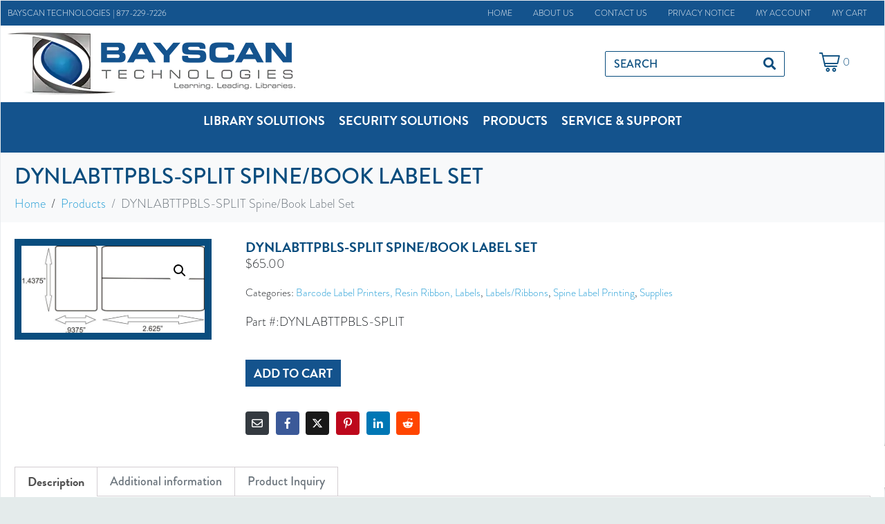

--- FILE ---
content_type: text/html; charset=UTF-8
request_url: https://bayscan.com/product/dynlabttpbls-split-spine-book-label-set/
body_size: 225183
content:
<!DOCTYPE html><html lang="en-US"><head >	<meta charset="UTF-8" />
	<meta name="viewport" content="width=device-width, initial-scale=1" />
	<title>DYNLABTTPBLS-SPLIT Spine/Book Label Set &#8211; BayScan Technologies</title>
<meta name='robots' content='max-image-preview:large' />
<link rel="alternate" type="application/rss+xml" title="BayScan Technologies &raquo; Feed" href="https://bayscan.com/feed/" />
<link rel="alternate" type="application/rss+xml" title="BayScan Technologies &raquo; Comments Feed" href="https://bayscan.com/comments/feed/" />
<link rel="alternate" type="application/rss+xml" title="BayScan Technologies &raquo; DYNLABTTPBLS-SPLIT Spine/Book Label Set Comments Feed" href="https://bayscan.com/product/dynlabttpbls-split-spine-book-label-set/feed/" />
<link rel="alternate" title="oEmbed (JSON)" type="application/json+oembed" href="https://bayscan.com/wp-json/oembed/1.0/embed?url=https%3A%2F%2Fbayscan.com%2Fproduct%2Fdynlabttpbls-split-spine-book-label-set%2F" />
<link rel="alternate" title="oEmbed (XML)" type="text/xml+oembed" href="https://bayscan.com/wp-json/oembed/1.0/embed?url=https%3A%2F%2Fbayscan.com%2Fproduct%2Fdynlabttpbls-split-spine-book-label-set%2F&#038;format=xml" />
<style id='wp-img-auto-sizes-contain-inline-css' type='text/css'>
img:is([sizes=auto i],[sizes^="auto," i]){contain-intrinsic-size:3000px 1500px}
/*# sourceURL=wp-img-auto-sizes-contain-inline-css */
</style>
<link rel='stylesheet' id='wc-authorize-net-cim-checkout-block-css' href='https://bayscan.com/wp-content/plugins/woocommerce-gateway-authorize-net-cim/assets/css/blocks/wc-authorize-net-cim-checkout-block.css?ver=3.10.2' type='text/css' media='all' />
<link rel='stylesheet' id='jupiterx-child-css' href='https://bayscan.com/wp-content/themes/jupiterx-child/assets/less/style.less?ver=6.9' type='text/css' media='all' />
<style id='wp-emoji-styles-inline-css' type='text/css'>

	img.wp-smiley, img.emoji {
		display: inline !important;
		border: none !important;
		box-shadow: none !important;
		height: 1em !important;
		width: 1em !important;
		margin: 0 0.07em !important;
		vertical-align: -0.1em !important;
		background: none !important;
		padding: 0 !important;
	}
/*# sourceURL=wp-emoji-styles-inline-css */
</style>
<link rel='stylesheet' id='bayscanPostsStylesheet-css' href='https://bayscan.com/wp-content/plugins/bayscan-posts-plugin/bayscan-posts-main.css?ver=6.9' type='text/css' media='all' />
<link rel='stylesheet' id='wrwcStylesheet-css' href='https://bayscan.com/wp-content/plugins/bayscan-wc-plugin/wr_wc.css?ver=6.9' type='text/css' media='all' />
<link rel='stylesheet' id='contact-form-7-css' href='https://bayscan.com/wp-content/plugins/contact-form-7/includes/css/styles.css?ver=6.1.4' type='text/css' media='all' />
<link rel='stylesheet' id='pofw_product_options-css' href='https://bayscan.com/wp-content/plugins/product-options-for-woocommerce/view/frontend/web/product/main.css?ver=6.9' type='text/css' media='all' />
<link rel='stylesheet' id='photoswipe-css' href='https://bayscan.com/wp-content/plugins/woocommerce/assets/css/photoswipe/photoswipe.min.css?ver=10.4.3' type='text/css' media='all' />
<link rel='stylesheet' id='photoswipe-default-skin-css' href='https://bayscan.com/wp-content/plugins/woocommerce/assets/css/photoswipe/default-skin/default-skin.min.css?ver=10.4.3' type='text/css' media='all' />
<link rel='stylesheet' id='woocommerce-layout-css' href='https://bayscan.com/wp-content/plugins/woocommerce/assets/css/woocommerce-layout.css?ver=10.4.3' type='text/css' media='all' />
<link rel='stylesheet' id='woocommerce-smallscreen-css' href='https://bayscan.com/wp-content/plugins/woocommerce/assets/css/woocommerce-smallscreen.css?ver=10.4.3' type='text/css' media='only screen and (max-width: 768px)' />
<link rel='stylesheet' id='woocommerce-general-css' href='https://bayscan.com/wp-content/plugins/woocommerce/assets/css/woocommerce.css?ver=10.4.3' type='text/css' media='all' />
<style id='woocommerce-inline-inline-css' type='text/css'>
.woocommerce form .form-row .required { visibility: visible; }
/*# sourceURL=woocommerce-inline-inline-css */
</style>
<link rel='stylesheet' id='sv-wc-payment-gateway-payment-form-v5_12_1-css' href='https://bayscan.com/wp-content/plugins/woocommerce-gateway-authorize-net-cim/vendor/skyverge/wc-plugin-framework/woocommerce/payment-gateway/assets/css/frontend/sv-wc-payment-gateway-payment-form.min.css?ver=5.12.1' type='text/css' media='all' />
<link rel='stylesheet' id='jupiterx-popups-animation-css' href='https://bayscan.com/wp-content/plugins/jupiterx-core/includes/extensions/raven/assets/lib/animate/animate.min.css?ver=4.13.0' type='text/css' media='all' />
<link rel='stylesheet' id='jupiterx-css' href='https://bayscan.com/wp-content/uploads/jupiterx/compiler/jupiterx/style.css?ver=bef8e56' type='text/css' media='all' />
<link rel='stylesheet' id='jet-menu-public-styles-css' href='https://bayscan.com/wp-content/plugins/jet-menu/assets/public/css/public.css?ver=2.4.18' type='text/css' media='all' />
<link rel='stylesheet' id='jupiterx-elements-dynamic-styles-css' href='https://bayscan.com/wp-content/uploads/jupiterx/compiler/jupiterx-elements-dynamic-styles/style.css?ver=2121180' type='text/css' media='all' />
<link rel='stylesheet' id='elementor-icons-css' href='https://bayscan.com/wp-content/plugins/elementor/assets/lib/eicons/css/elementor-icons.min.css?ver=5.45.0' type='text/css' media='all' />
<link rel='stylesheet' id='elementor-frontend-css' href='https://bayscan.com/wp-content/plugins/elementor/assets/css/frontend.min.css?ver=3.34.0' type='text/css' media='all' />
<style id='elementor-frontend-inline-css' type='text/css'>
.elementor-kit-13{--e-global-color-primary:#6EC1E4;--e-global-color-secondary:#54595F;--e-global-color-text:#7A7A7A;--e-global-color-accent:#61CE70;--e-global-typography-primary-font-family:"Roboto";--e-global-typography-primary-font-weight:600;--e-global-typography-secondary-font-family:"Roboto Slab";--e-global-typography-secondary-font-weight:400;--e-global-typography-text-font-family:"Roboto";--e-global-typography-text-font-weight:400;--e-global-typography-accent-font-family:"Roboto";--e-global-typography-accent-font-weight:500;}.elementor-section.elementor-section-boxed > .elementor-container{max-width:1470px;}.e-con{--container-max-width:1470px;}.elementor-widget:not(:last-child){margin-block-end:20px;}.elementor-element{--widgets-spacing:20px 20px;--widgets-spacing-row:20px;--widgets-spacing-column:20px;}{}h1.entry-title{display:var(--page-title-display);}@media(max-width:1024px){.elementor-section.elementor-section-boxed > .elementor-container{max-width:1024px;}.e-con{--container-max-width:1024px;}}@media(max-width:767px){.elementor-section.elementor-section-boxed > .elementor-container{max-width:767px;}.e-con{--container-max-width:767px;}}
.elementor-57 .elementor-element.elementor-element-9c701e4 > .elementor-container > .elementor-column > .elementor-widget-wrap{align-content:center;align-items:center;}.elementor-57 .elementor-element.elementor-element-9c701e4:not(.elementor-motion-effects-element-type-background), .elementor-57 .elementor-element.elementor-element-9c701e4 > .elementor-motion-effects-container > .elementor-motion-effects-layer{background-color:#14538D;}.elementor-57 .elementor-element.elementor-element-9c701e4{transition:background 0.3s, border 0.3s, border-radius 0.3s, box-shadow 0.3s;}.elementor-57 .elementor-element.elementor-element-9c701e4 > .elementor-background-overlay{transition:background 0.3s, border-radius 0.3s, opacity 0.3s;}.elementor-57 .elementor-element.elementor-element-b1abdb9{font-size:12px;text-transform:uppercase;color:#FFFFFF;}.elementor-57 .elementor-element.elementor-element-edc5d0f .raven-nav-menu-vertical .raven-nav-menu li > a{justify-content:right !important;}.elementor-57 .elementor-element.elementor-element-edc5d0f .raven-nav-menu-main .raven-nav-menu > li > a.raven-menu-item{font-size:12px;font-weight:300;text-transform:uppercase;padding:0px 15px 0px 15px;color:#FFFFFF;}.elementor-57 .elementor-element.elementor-element-edc5d0f .raven-nav-menu-main .raven-nav-menu > li:not(.current-menu-parent):not(.current-menu-ancestor) > a.raven-menu-item:hover:not(.raven-menu-item-active), .elementor-57 .elementor-element.elementor-element-edc5d0f .raven-nav-menu-main .raven-nav-menu > li:not(.current-menu-parent):not(.current-menu-ancestor) > a.highlighted:not(.raven-menu-item-active){color:#259ED6;}.elementor-57 .elementor-element.elementor-element-edc5d0f .raven-nav-menu-main .raven-nav-menu > li > a.raven-menu-item-active, .elementor-57 .elementor-element.elementor-element-edc5d0f .raven-nav-menu-main .raven-nav-menu > li.current-menu-parent > a, .elementor-57 .elementor-element.elementor-element-edc5d0f .raven-nav-menu-main .raven-nav-menu > li.current-menu-ancestor > a{color:#FFFFFF;}.elementor-57 .elementor-element.elementor-element-edc5d0f .raven-nav-menu-main .raven-submenu > li:not(:last-child){border-bottom-width:1px;}.elementor-57 .elementor-element.elementor-element-edc5d0f .raven-nav-menu-mobile .raven-nav-menu li > a{padding:8px 32px 8px 32px;justify-content:left !important;}.elementor-57 .elementor-element.elementor-element-edc5d0f .raven-nav-menu-toggle{text-align:center;}.elementor-57 .elementor-element.elementor-element-71e7c0f > .elementor-container > .elementor-column > .elementor-widget-wrap{align-content:center;align-items:center;}.elementor-57 .elementor-element.elementor-element-71e7c0f:not(.elementor-motion-effects-element-type-background), .elementor-57 .elementor-element.elementor-element-71e7c0f > .elementor-motion-effects-container > .elementor-motion-effects-layer{background-color:#FFFFFF;}.elementor-57 .elementor-element.elementor-element-71e7c0f{transition:background 0.3s, border 0.3s, border-radius 0.3s, box-shadow 0.3s;}.elementor-57 .elementor-element.elementor-element-71e7c0f > .elementor-background-overlay{transition:background 0.3s, border-radius 0.3s, opacity 0.3s;}.elementor-57 .elementor-element.elementor-element-11219fe .raven-site-logo img, .elementor-57 .elementor-element.elementor-element-11219fe .raven-site-logo svg{max-width:100%;}.elementor-57 .elementor-element.elementor-element-11219fe .raven-site-logo{text-align:left;}.elementor-57 .elementor-element.elementor-element-5c3e9d4 > .elementor-container > .elementor-column > .elementor-widget-wrap{align-content:center;align-items:center;}.elementor-57 .elementor-element.elementor-element-06c8c18 .raven-search-form-inner{width:260px;border-color:#094D7E;border-style:solid;border-radius:2px 2px 2px 2px;}.elementor-57 .elementor-element.elementor-element-06c8c18 .raven-search-form-input{font-size:16px;text-transform:uppercase;color:#094D7E;}.elementor-57 .elementor-element.elementor-element-06c8c18 .raven-search-form-container{justify-content:flex-end;}.elementor-57 .elementor-element.elementor-element-06c8c18 .raven-search-form-button{color:#094D7E;}.elementor-57 .elementor-element.elementor-element-06c8c18 .raven-search-form-button > svg{fill:#094D7E;}.elementor-57 .elementor-element.elementor-element-06c8c18 svg.raven-search-form-button{fill:#094D7E;}.elementor-57 .elementor-element.elementor-element-ab8a160 .woocommerce-mini-cart__buttons a.checkout{background-color:#232323;color:#FFFFFF;border-radius:4px 4px 4px 4px;padding:15px 30px 15px 30px;}.elementor-57 .elementor-element.elementor-element-ab8a160 .woocommerce-mini-cart__buttons a.checkout:hover{background-color:#000000;color:#FFFFFF;}.elementor-57 .elementor-element.elementor-element-ab8a160 .woocommerce-mini-cart__buttons a:not(.checkout){background-color:#FFFFFF;color:#232323;border-radius:4px 4px 4px 4px;padding:15px 30px 15px 30px;}.elementor-57 .elementor-element.elementor-element-ab8a160 .woocommerce-mini-cart__buttons a:not(.checkout):hover{background-color:#232323;color:#FFFFFF;}.elementor-57 .elementor-element.elementor-element-ab8a160 .raven-shopping-cart-icon{font-size:30px;color:#094D7E;}.elementor-57 .elementor-element.elementor-element-ab8a160 .raven-shopping-cart-wrap{text-align:center;}.elementor-57 .elementor-element.elementor-element-ab8a160 .raven-shopping-cart-count{font-size:16px;color:#094D7E;}.elementor-57 .elementor-element.elementor-element-ab8a160.jupiterx-raven-cart-quick-view-overlay .jupiterx-cart-quick-view{width:400px;}.elementor-57 .elementor-element.elementor-element-ab8a160.jupiterx-raven-cart-quick-view-overlay .jupiterx-shopping-cart-content-effect-enabled-overlay{width:calc( 100% - 400px );}.elementor-57 .elementor-element.elementor-element-ab8a160 .jupiterx-cart-quick-view{background-color:#fffff;border-color:#E3E3E3;}.elementor-57 .elementor-element.elementor-element-ab8a160 .jupiterx-cart-quick-view .widget_shopping_cart_content{padding:0px 30px 15px 30px;}.elementor-57 .elementor-element.elementor-element-ab8a160 .jupiterx-mini-cart-title{color:#000000;}.elementor-57 .elementor-element.elementor-element-ab8a160 .jupiterx-mini-cart-header{padding:25px 30px 25px 30px;border-color:#E3E3E3;border-width:0 0 1px 0;}.elementor-57 .elementor-element.elementor-element-ab8a160 .jupiterx-mini-cart-header .jupiterx-icon-x svg{color:#ADADAD;fill:#ADADAD;}.elementor-57 .elementor-element.elementor-element-ab8a160 .jupiterx-mini-cart-header .jupiterx-icon-x:hover svg{color:#ADADAD;fill:#ADADAD;}.elementor-57 .elementor-element.elementor-element-ab8a160 .widget_shopping_cart_content li.mini_cart_item{border-bottom-color:#E3E3E3;border-bottom-width:1px;}.elementor-57 .elementor-element.elementor-element-ab8a160 .woocommerce.widget_shopping_cart .total{border-top-style:solid;border-top-color:#E3E3E3 !important;border-bottom-color:#E3E3E3;border-top-width:1px !important;border-bottom-width:1px;}.elementor-57 .elementor-element.elementor-element-ab8a160 .woocommerce-mini-cart-item .quantity{color:#000000 !important;}.elementor-57 .elementor-element.elementor-element-ab8a160 .woocommerce-mini-cart-item .woocommerce-mini-cart-item-attributes span{color:#000000 !important;}.elementor-57 .elementor-element.elementor-element-ab8a160 .woocommerce-mini-cart-item a:not(.remove_from_cart_button){color:#000000 !important;}.elementor-57 .elementor-element.elementor-element-ab8a160 .woocommerce-mini-cart-item a:not(.remove_from_cart_button):hover{color:#000000 !important;}.elementor-57 .elementor-element.elementor-element-ab8a160 .woocommerce-mini-cart__total > *{color:#000000 !important;}.elementor-57 .elementor-element.elementor-element-dd8b222 > .elementor-container > .elementor-column > .elementor-widget-wrap{align-content:center;align-items:center;}.elementor-57 .elementor-element.elementor-element-dd8b222:not(.elementor-motion-effects-element-type-background), .elementor-57 .elementor-element.elementor-element-dd8b222 > .elementor-motion-effects-container > .elementor-motion-effects-layer{background-color:#14538D;}.elementor-57 .elementor-element.elementor-element-dd8b222{transition:background 0.3s, border 0.3s, border-radius 0.3s, box-shadow 0.3s;}.elementor-57 .elementor-element.elementor-element-dd8b222 > .elementor-background-overlay{transition:background 0.3s, border-radius 0.3s, opacity 0.3s;}.elementor-57 .elementor-element.elementor-element-0cbae0b > .elementor-widget-wrap > .elementor-widget:not(.elementor-widget__width-auto):not(.elementor-widget__width-initial):not(:last-child):not(.elementor-absolute){margin-block-end:: 0px;}.elementor-57 .elementor-element.elementor-element-f166e1c .jet-mega-menu.jet-mega-menu--layout-horizontal .jet-mega-menu-item__link--top-level,
							.elementor-57 .elementor-element.elementor-element-f166e1c .jet-mega-menu.jet-mega-menu--layout-vertical .jet-mega-menu-item__link--top-level{font-size:18px;font-weight:600;text-transform:uppercase;}.elementor-57 .elementor-element.elementor-element-f166e1c{--jmm-top-items-hor-align:center;--jmm-top-item-title-color:#FFFFFF;--jmm-sub-item-title-color:#094D7E;--jmm-top-hover-item-title-color:#FFFFFF;--jmm-top-hover-item-bg-color:#1D953E;--jmm-top-active-item-title-color:#FFFFFF;--jmm-top-active-item-bg-color:#1D953E;--jmm-dropdown-item-title-color:#094D7E;--jmm-dropdown-hover-item-title-color:#FFFFFF;--jmm-dropdown-hover-item-bg-color:#1D953E;--jmm-dropdown-toggle-size:40px;--jmm-dropdown-toggle-color:#FFFFFF;}.elementor-57 .elementor-element.elementor-element-f166e1c .jet-mega-menu.jet-mega-menu--layout-horizontal .jet-mega-menu-item__link--sub-level,
							.elementor-57 .elementor-element.elementor-element-f166e1c .jet-mega-menu.jet-mega-menu--layout-vertical .jet-mega-menu-item__link--sub-level{font-size:18px;}.elementor-57 .elementor-element.elementor-element-f166e1c .jet-mega-menu.jet-mega-menu--layout-dropdown .jet-mega-menu-item__link--top-level{font-size:18px;font-weight:600;text-transform:uppercase;}.elementor-57 .elementor-element.elementor-element-98c75d1 .raven-nav-menu-vertical .raven-nav-menu li > a{justify-content:center !important;}.elementor-57 .elementor-element.elementor-element-98c75d1 .raven-nav-menu-main .raven-nav-menu > li > a.raven-menu-item{font-size:18px;font-weight:500;text-transform:uppercase;color:#FFFFFF;}.elementor-57 .elementor-element.elementor-element-98c75d1 .raven-nav-menu-main .raven-nav-menu > li:not(.current-menu-parent):not(.current-menu-ancestor) > a.raven-menu-item:hover:not(.raven-menu-item-active), .elementor-57 .elementor-element.elementor-element-98c75d1 .raven-nav-menu-main .raven-nav-menu > li:not(.current-menu-parent):not(.current-menu-ancestor) > a.highlighted:not(.raven-menu-item-active){color:#FFFFFF;background-color:#1D953E;}.elementor-57 .elementor-element.elementor-element-98c75d1 .raven-nav-menu-main .raven-nav-menu > li > a.raven-menu-item-active, .elementor-57 .elementor-element.elementor-element-98c75d1 .raven-nav-menu-main .raven-nav-menu > li.current-menu-parent > a, .elementor-57 .elementor-element.elementor-element-98c75d1 .raven-nav-menu-main .raven-nav-menu > li.current-menu-ancestor > a{color:#FFFFFF;}.elementor-57 .elementor-element.elementor-element-98c75d1 .raven-nav-menu-main .raven-submenu > li > a.raven-submenu-item{font-size:14px;font-weight:500;text-transform:uppercase;color:#14538D;background-color:#FFFFFF;}.elementor-57 .elementor-element.elementor-element-98c75d1 .raven-nav-menu-main .raven-submenu > li:not(:last-child){border-bottom-style:none;}.elementor-57 .elementor-element.elementor-element-98c75d1 .raven-nav-menu-main .raven-submenu{background-color:#FFFFFF;}.elementor-57 .elementor-element.elementor-element-98c75d1 .raven-nav-menu-main .raven-submenu > li:not(.current-menu-parent):not(.current-menu-ancestor) > a.raven-submenu-item:hover:not(.raven-menu-item-active), .elementor-57 .elementor-element.elementor-element-98c75d1 .raven-nav-menu-main .raven-submenu > li:not(.current-menu-parent):not(.current-menu-ancestor) > a.highlighted:not(.raven-menu-item-active){color:#FFFFFF;background-color:#1D953E;}.elementor-57 .elementor-element.elementor-element-98c75d1 .raven-nav-menu-mobile .raven-nav-menu li > a{font-size:18px;font-weight:700;text-transform:uppercase;padding:8px 32px 8px 32px;justify-content:left !important;color:#FFFFFF;background-color:#094D7E;}.elementor-57 .elementor-element.elementor-element-98c75d1 .raven-nav-menu-mobile .raven-nav-menu li > a:hover{color:#094D7E;background-color:#FFFFFF;}.elementor-57 .elementor-element.elementor-element-98c75d1 .raven-nav-menu-toggle-button{font-size:40px;color:#FFFFFF;}.elementor-57 .elementor-element.elementor-element-98c75d1 .raven-nav-menu-custom-icon svg{width:40px;}.elementor-57 .elementor-element.elementor-element-98c75d1 .hamburger .hamburger-box{width:40px;}.elementor-57 .elementor-element.elementor-element-98c75d1 .hamburger-box{height:calc(((40px/8) * 3) + calc((40px/4) * 2));}.elementor-57 .elementor-element.elementor-element-98c75d1 .hamburger-box .hamburger-inner{margin-top:calc((40px/8) / -2);}.elementor-57 .elementor-element.elementor-element-98c75d1 .hamburger-inner{width:40px;}.elementor-57 .elementor-element.elementor-element-98c75d1 .hamburger-inner::before{width:40px;}.elementor-57 .elementor-element.elementor-element-98c75d1 .hamburger-inner::after{width:40px;}.elementor-57 .elementor-element.elementor-element-98c75d1 .hamburger-inner, .elementor-57 .elementor-element.elementor-element-98c75d1 .hamburger-inner::before, .elementor-57 .elementor-element.elementor-element-98c75d1 .hamburger-inner::after{height:calc(40px / 8);}.elementor-57 .elementor-element.elementor-element-98c75d1 .hamburger:not(.is-active) .hamburger-inner::before{top:calc(((40px/8) + calc(40px/4)) * -1);}.elementor-57 .elementor-element.elementor-element-98c75d1 .hamburger:not(.is-active) .hamburger-inner::after{bottom:calc(((40px/8) + calc(40px/4)) * -1);}.elementor-57 .elementor-element.elementor-element-98c75d1 .raven-nav-menu-toggle{text-align:center;}.elementor-57 .elementor-element.elementor-element-98c75d1 .raven-nav-menu-toggle-button svg{fill:#FFFFFF;}.elementor-57 .elementor-element.elementor-element-98c75d1 .hamburger-inner, .elementor-57 .elementor-element.elementor-element-98c75d1 .hamburger-inner::after, .elementor-57 .elementor-element.elementor-element-98c75d1 .hamburger-inner::before{background-color:#FFFFFF;}.elementor-57 .elementor-element.elementor-element-63dfd6e .raven-nav-menu-vertical .raven-nav-menu li > a{justify-content:center !important;}.elementor-57 .elementor-element.elementor-element-63dfd6e .raven-nav-menu-main .raven-nav-menu > li > a.raven-menu-item{font-size:18px;font-weight:500;text-transform:uppercase;color:#FFFFFF;}.elementor-57 .elementor-element.elementor-element-63dfd6e .raven-nav-menu-main .raven-nav-menu > li:not(.current-menu-parent):not(.current-menu-ancestor) > a.raven-menu-item:hover:not(.raven-menu-item-active), .elementor-57 .elementor-element.elementor-element-63dfd6e .raven-nav-menu-main .raven-nav-menu > li:not(.current-menu-parent):not(.current-menu-ancestor) > a.highlighted:not(.raven-menu-item-active){color:#259ED6;}.elementor-57 .elementor-element.elementor-element-63dfd6e .raven-nav-menu-main .raven-nav-menu > li > a.raven-menu-item-active, .elementor-57 .elementor-element.elementor-element-63dfd6e .raven-nav-menu-main .raven-nav-menu > li.current-menu-parent > a, .elementor-57 .elementor-element.elementor-element-63dfd6e .raven-nav-menu-main .raven-nav-menu > li.current-menu-ancestor > a{color:#FFFFFF;}.elementor-57 .elementor-element.elementor-element-63dfd6e .raven-nav-menu-main .raven-submenu > li:not(:last-child){border-bottom-width:1px;}.elementor-57 .elementor-element.elementor-element-63dfd6e .raven-nav-menu-mobile .raven-nav-menu li > a{font-size:18px;font-weight:700;text-transform:uppercase;padding:8px 32px 8px 32px;justify-content:left !important;color:#FFFFFF;background-color:#094D7E;}.elementor-57 .elementor-element.elementor-element-63dfd6e .raven-nav-menu-mobile .raven-nav-menu li > a:hover{color:#FFFFFF;background-color:#1D953E;}.elementor-57 .elementor-element.elementor-element-63dfd6e .raven-nav-menu-toggle-button{font-size:40px;color:#FFFFFF;}.elementor-57 .elementor-element.elementor-element-63dfd6e .raven-nav-menu-custom-icon svg{width:40px;}.elementor-57 .elementor-element.elementor-element-63dfd6e .hamburger .hamburger-box{width:40px;}.elementor-57 .elementor-element.elementor-element-63dfd6e .hamburger-box{height:calc(((40px/8) * 3) + calc((40px/4) * 2));}.elementor-57 .elementor-element.elementor-element-63dfd6e .hamburger-box .hamburger-inner{margin-top:calc((40px/8) / -2);}.elementor-57 .elementor-element.elementor-element-63dfd6e .hamburger-inner{width:40px;}.elementor-57 .elementor-element.elementor-element-63dfd6e .hamburger-inner::before{width:40px;}.elementor-57 .elementor-element.elementor-element-63dfd6e .hamburger-inner::after{width:40px;}.elementor-57 .elementor-element.elementor-element-63dfd6e .hamburger-inner, .elementor-57 .elementor-element.elementor-element-63dfd6e .hamburger-inner::before, .elementor-57 .elementor-element.elementor-element-63dfd6e .hamburger-inner::after{height:calc(40px / 8);}.elementor-57 .elementor-element.elementor-element-63dfd6e .hamburger:not(.is-active) .hamburger-inner::before{top:calc(((40px/8) + calc(40px/4)) * -1);}.elementor-57 .elementor-element.elementor-element-63dfd6e .hamburger:not(.is-active) .hamburger-inner::after{bottom:calc(((40px/8) + calc(40px/4)) * -1);}.elementor-57 .elementor-element.elementor-element-63dfd6e .raven-nav-menu-toggle{text-align:center;}.elementor-57 .elementor-element.elementor-element-63dfd6e .raven-nav-menu-toggle-button svg{fill:#FFFFFF;}.elementor-57 .elementor-element.elementor-element-63dfd6e .hamburger-inner, .elementor-57 .elementor-element.elementor-element-63dfd6e .hamburger-inner::after, .elementor-57 .elementor-element.elementor-element-63dfd6e .hamburger-inner::before{background-color:#FFFFFF;}@media(max-width:767px){.elementor-57 .elementor-element.elementor-element-b1abdb9{text-align:center;}.elementor-57 .elementor-element.elementor-element-06c8c18 .raven-search-form-container{justify-content:center;}}@media(min-width:768px){.elementor-57 .elementor-element.elementor-element-e294cfd{width:35%;}.elementor-57 .elementor-element.elementor-element-255040e{width:65%;}.elementor-57 .elementor-element.elementor-element-3edc584{width:80%;}.elementor-57 .elementor-element.elementor-element-3fe381a{width:20%;}}
.elementor-163 .elementor-element.elementor-element-ab01906:not(.elementor-motion-effects-element-type-background), .elementor-163 .elementor-element.elementor-element-ab01906 > .elementor-motion-effects-container > .elementor-motion-effects-layer{background-color:#FFFFFF;}.elementor-163 .elementor-element.elementor-element-ab01906{border-style:solid;border-width:25px 0px 0px 0px;border-color:#094D7E;transition:background 0.3s, border 0.3s, border-radius 0.3s, box-shadow 0.3s;padding:20px 20px 20px 20px;}.elementor-163 .elementor-element.elementor-element-ab01906 > .elementor-background-overlay{transition:background 0.3s, border-radius 0.3s, opacity 0.3s;}.elementor-163 .elementor-element.elementor-element-88792db .raven-site-logo{text-align:left;}.elementor-163 .elementor-element.elementor-element-11c7972 .raven-nav-menu-vertical .raven-nav-menu li > a{justify-content:left !important;}.elementor-163 .elementor-element.elementor-element-11c7972 .raven-nav-menu-main .raven-nav-menu > li > a.raven-menu-item{padding:1px 0px 1px 0px;color:#000000;}.elementor-163 .elementor-element.elementor-element-11c7972 .raven-nav-menu-main .raven-submenu > li:not(:last-child){border-bottom-width:1px;}.elementor-163 .elementor-element.elementor-element-556d80b .raven-nav-menu-vertical .raven-nav-menu li > a{justify-content:left !important;}.elementor-163 .elementor-element.elementor-element-556d80b .raven-nav-menu-main .raven-nav-menu > li > a.raven-menu-item{padding:1px 0px 1px 0px;color:#000000;}.elementor-163 .elementor-element.elementor-element-556d80b .raven-nav-menu-main .raven-submenu > li:not(:last-child){border-bottom-width:1px;}.elementor-163 .elementor-element.elementor-element-3bd7832:not(.elementor-motion-effects-element-type-background), .elementor-163 .elementor-element.elementor-element-3bd7832 > .elementor-motion-effects-container > .elementor-motion-effects-layer{background-color:#094D7E;}.elementor-163 .elementor-element.elementor-element-3bd7832{transition:background 0.3s, border 0.3s, border-radius 0.3s, box-shadow 0.3s;}.elementor-163 .elementor-element.elementor-element-3bd7832 > .elementor-background-overlay{transition:background 0.3s, border-radius 0.3s, opacity 0.3s;}
/*# sourceURL=elementor-frontend-inline-css */
</style>
<link rel='stylesheet' id='font-awesome-css' href='https://bayscan.com/wp-content/plugins/elementor/assets/lib/font-awesome/css/font-awesome.min.css?ver=4.7.0' type='text/css' media='all' />
<link rel='stylesheet' id='jupiterx-core-raven-frontend-css' href='https://bayscan.com/wp-content/plugins/jupiterx-core/includes/extensions/raven/assets/css/frontend.min.css?ver=6.9' type='text/css' media='all' />
<link rel='stylesheet' id='flatpickr-css' href='https://bayscan.com/wp-content/plugins/elementor/assets/lib/flatpickr/flatpickr.min.css?ver=4.6.13' type='text/css' media='all' />
<link rel='stylesheet' id='elementor-gf-local-roboto-css' href='https://bayscan.com/wp-content/uploads/elementor/google-fonts/css/roboto.css?ver=1744633583' type='text/css' media='all' />
<link rel='stylesheet' id='elementor-gf-local-robotoslab-css' href='https://bayscan.com/wp-content/uploads/elementor/google-fonts/css/robotoslab.css?ver=1744633585' type='text/css' media='all' />
<link rel='stylesheet' id='elementor-icons-shared-0-css' href='https://bayscan.com/wp-content/plugins/elementor/assets/lib/font-awesome/css/fontawesome.min.css?ver=5.15.3' type='text/css' media='all' />
<link rel='stylesheet' id='elementor-icons-fa-solid-css' href='https://bayscan.com/wp-content/plugins/elementor/assets/lib/font-awesome/css/solid.min.css?ver=5.15.3' type='text/css' media='all' />
<script type="text/javascript" src="https://bayscan.com/wp-includes/js/jquery/jquery.min.js?ver=3.7.1" id="jquery-core-js"></script>
<script type="text/javascript" src="https://bayscan.com/wp-includes/js/jquery/jquery-migrate.min.js?ver=3.4.1" id="jquery-migrate-js"></script>
<script type="text/javascript" src="https://bayscan.com/wp-content/plugins/bayscan-wc-plugin/wrwcMain.js?ver=6.9" id="wrwcMain-js"></script>
<script type="text/javascript" src="https://bayscan.com/wp-includes/js/jquery/ui/core.min.js?ver=1.13.3" id="jquery-ui-core-js"></script>
<script type="text/javascript" src="https://bayscan.com/wp-content/plugins/product-options-for-woocommerce/view/frontend/web/product/main.js?ver=6.9" id="pofw_product_options-js"></script>
<script type="text/javascript" src="https://bayscan.com/wp-content/plugins/woocommerce/assets/js/jquery-blockui/jquery.blockUI.min.js?ver=2.7.0-wc.10.4.3" id="wc-jquery-blockui-js" defer="defer" data-wp-strategy="defer"></script>
<script type="text/javascript" id="wc-add-to-cart-js-extra">
/* <![CDATA[ */
var wc_add_to_cart_params = {"ajax_url":"/wp-admin/admin-ajax.php","wc_ajax_url":"/?wc-ajax=%%endpoint%%","i18n_view_cart":"View cart","cart_url":"https://bayscan.com/cart/","is_cart":"","cart_redirect_after_add":"no"};
//# sourceURL=wc-add-to-cart-js-extra
/* ]]> */
</script>
<script type="text/javascript" src="https://bayscan.com/wp-content/plugins/woocommerce/assets/js/frontend/add-to-cart.min.js?ver=10.4.3" id="wc-add-to-cart-js" defer="defer" data-wp-strategy="defer"></script>
<script type="text/javascript" src="https://bayscan.com/wp-content/plugins/woocommerce/assets/js/zoom/jquery.zoom.min.js?ver=1.7.21-wc.10.4.3" id="wc-zoom-js" defer="defer" data-wp-strategy="defer"></script>
<script type="text/javascript" src="https://bayscan.com/wp-content/plugins/woocommerce/assets/js/flexslider/jquery.flexslider.min.js?ver=2.7.2-wc.10.4.3" id="wc-flexslider-js" defer="defer" data-wp-strategy="defer"></script>
<script type="text/javascript" src="https://bayscan.com/wp-content/plugins/woocommerce/assets/js/photoswipe/photoswipe.min.js?ver=4.1.1-wc.10.4.3" id="wc-photoswipe-js" defer="defer" data-wp-strategy="defer"></script>
<script type="text/javascript" src="https://bayscan.com/wp-content/plugins/woocommerce/assets/js/photoswipe/photoswipe-ui-default.min.js?ver=4.1.1-wc.10.4.3" id="wc-photoswipe-ui-default-js" defer="defer" data-wp-strategy="defer"></script>
<script type="text/javascript" id="wc-single-product-js-extra">
/* <![CDATA[ */
var wc_single_product_params = {"i18n_required_rating_text":"Please select a rating","i18n_rating_options":["1 of 5 stars","2 of 5 stars","3 of 5 stars","4 of 5 stars","5 of 5 stars"],"i18n_product_gallery_trigger_text":"View full-screen image gallery","review_rating_required":"yes","flexslider":{"rtl":false,"animation":"slide","smoothHeight":true,"directionNav":true,"controlNav":"thumbnails","slideshow":false,"animationSpeed":500,"animationLoop":false,"allowOneSlide":false,"prevText":"\u003Csvg fill=\"#333333\" version=\"1.1\" id=\"Layer_1\" xmlns=\"http://www.w3.org/2000/svg\" xmlns:xlink=\"http://www.w3.org/1999/xlink\" x=\"0px\" y=\"0px\" width=\"7.2px\" height=\"12px\" viewBox=\"0 0 7.2 12\" style=\"enable-background:new 0 0 7.2 12;\" xml:space=\"preserve\"\u003E\u003Cpath class=\"st0\" d=\"M2.4,6l4.5-4.3c0.4-0.4,0.4-1,0-1.4c-0.4-0.4-1-0.4-1.4,0l-5.2,5C0.1,5.5,0,5.7,0,6s0.1,0.5,0.3,0.7l5.2,5\tC5.7,11.9,6,12,6.2,12c0.3,0,0.5-0.1,0.7-0.3c0.4-0.4,0.4-1,0-1.4L2.4,6z\"/\u003E\u003C/svg\u003E","nextText":"\u003Csvg fill=\"#333333\" version=\"1.1\" id=\"Layer_1\" xmlns=\"http://www.w3.org/2000/svg\" xmlns:xlink=\"http://www.w3.org/1999/xlink\" x=\"0px\" y=\"0px\" width=\"7.2px\" height=\"12px\" viewBox=\"0 0 7.2 12\" style=\"enable-background:new 0 0 7.2 12;\" xml:space=\"preserve\"\u003E\u003Cpath class=\"st0\" d=\"M4.8,6l-4.5,4.3c-0.4,0.4-0.4,1,0,1.4c0.4,0.4,1,0.4,1.4,0l5.2-5C7.1,6.5,7.2,6.3,7.2,6S7.1,5.5,6.9,5.3l-5.2-5C1.5,0.1,1.2,0,1,0C0.7,0,0.5,0.1,0.3,0.3c-0.4,0.4-0.4,1,0,1.4L4.8,6z\"/\u003E\u003C/svg\u003E"},"zoom_enabled":"1","zoom_options":[],"photoswipe_enabled":"1","photoswipe_options":{"shareEl":false,"closeOnScroll":false,"history":false,"hideAnimationDuration":0,"showAnimationDuration":0},"flexslider_enabled":"1"};
//# sourceURL=wc-single-product-js-extra
/* ]]> */
</script>
<script type="text/javascript" src="https://bayscan.com/wp-content/plugins/woocommerce/assets/js/frontend/single-product.min.js?ver=10.4.3" id="wc-single-product-js" defer="defer" data-wp-strategy="defer"></script>
<script type="text/javascript" src="https://bayscan.com/wp-content/plugins/woocommerce/assets/js/js-cookie/js.cookie.min.js?ver=2.1.4-wc.10.4.3" id="wc-js-cookie-js" defer="defer" data-wp-strategy="defer"></script>
<script type="text/javascript" id="woocommerce-js-extra">
/* <![CDATA[ */
var woocommerce_params = {"ajax_url":"/wp-admin/admin-ajax.php","wc_ajax_url":"/?wc-ajax=%%endpoint%%","i18n_password_show":"Show password","i18n_password_hide":"Hide password"};
//# sourceURL=woocommerce-js-extra
/* ]]> */
</script>
<script type="text/javascript" src="https://bayscan.com/wp-content/plugins/woocommerce/assets/js/frontend/woocommerce.min.js?ver=10.4.3" id="woocommerce-js" defer="defer" data-wp-strategy="defer"></script>
<script type="text/javascript" src="https://bayscan.com/wp-content/themes/jupiterx/lib/admin/assets/lib/webfont/webfont.min.js?ver=1.6.26" id="jupiterx-webfont-js"></script>
<script type="text/javascript" id="jupiterx-webfont-js-after">
/* <![CDATA[ */
WebFont.load({
			typekit: {
				id:'rzz3rkr'
			}
		});
//# sourceURL=jupiterx-webfont-js-after
/* ]]> */
</script>
<script type="text/javascript" src="https://bayscan.com/wp-content/themes/jupiterx/lib/assets/dist/js/utils.min.js?ver=4.13.0" id="jupiterx-utils-js"></script>
<link rel="https://api.w.org/" href="https://bayscan.com/wp-json/" /><link rel="alternate" title="JSON" type="application/json" href="https://bayscan.com/wp-json/wp/v2/product/685" /><link rel="EditURI" type="application/rsd+xml" title="RSD" href="https://bayscan.com/xmlrpc.php?rsd" />
<link rel="canonical" href="https://bayscan.com/product/dynlabttpbls-split-spine-book-label-set/" />
<link rel='shortlink' href='https://bayscan.com/?p=685' />
<script type="text/javascript">
(function(url){
	if(/(?:Chrome\/26\.0\.1410\.63 Safari\/537\.31|WordfenceTestMonBot)/.test(navigator.userAgent)){ return; }
	var addEvent = function(evt, handler) {
		if (window.addEventListener) {
			document.addEventListener(evt, handler, false);
		} else if (window.attachEvent) {
			document.attachEvent('on' + evt, handler);
		}
	};
	var removeEvent = function(evt, handler) {
		if (window.removeEventListener) {
			document.removeEventListener(evt, handler, false);
		} else if (window.detachEvent) {
			document.detachEvent('on' + evt, handler);
		}
	};
	var evts = 'contextmenu dblclick drag dragend dragenter dragleave dragover dragstart drop keydown keypress keyup mousedown mousemove mouseout mouseover mouseup mousewheel scroll'.split(' ');
	var logHuman = function() {
		if (window.wfLogHumanRan) { return; }
		window.wfLogHumanRan = true;
		var wfscr = document.createElement('script');
		wfscr.type = 'text/javascript';
		wfscr.async = true;
		wfscr.src = url + '&r=' + Math.random();
		(document.getElementsByTagName('head')[0]||document.getElementsByTagName('body')[0]).appendChild(wfscr);
		for (var i = 0; i < evts.length; i++) {
			removeEvent(evts[i], logHuman);
		}
	};
	for (var i = 0; i < evts.length; i++) {
		addEvent(evts[i], logHuman);
	}
})('//bayscan.com/?wordfence_lh=1&hid=77D5BCE2F6675697D38E12A92014F85D');
</script>	<noscript><style>.woocommerce-product-gallery{ opacity: 1 !important; }</style></noscript>
	<meta name="generator" content="Elementor 3.34.0; features: additional_custom_breakpoints; settings: css_print_method-internal, google_font-enabled, font_display-auto">
<style type="text/css">.recentcomments a{display:inline !important;padding:0 !important;margin:0 !important;}</style>			<style>
				.e-con.e-parent:nth-of-type(n+4):not(.e-lazyloaded):not(.e-no-lazyload),
				.e-con.e-parent:nth-of-type(n+4):not(.e-lazyloaded):not(.e-no-lazyload) * {
					background-image: none !important;
				}
				@media screen and (max-height: 1024px) {
					.e-con.e-parent:nth-of-type(n+3):not(.e-lazyloaded):not(.e-no-lazyload),
					.e-con.e-parent:nth-of-type(n+3):not(.e-lazyloaded):not(.e-no-lazyload) * {
						background-image: none !important;
					}
				}
				@media screen and (max-height: 640px) {
					.e-con.e-parent:nth-of-type(n+2):not(.e-lazyloaded):not(.e-no-lazyload),
					.e-con.e-parent:nth-of-type(n+2):not(.e-lazyloaded):not(.e-no-lazyload) * {
						background-image: none !important;
					}
				}
			</style>
			<meta name="generator" content="Powered by Slider Revolution 6.7.40 - responsive, Mobile-Friendly Slider Plugin for WordPress with comfortable drag and drop interface." />
<link rel="icon" href="https://bayscan.com/wp-content/uploads/2022/02/cropped-favicon-32x32.png" sizes="32x32" />
<link rel="icon" href="https://bayscan.com/wp-content/uploads/2022/02/cropped-favicon-192x192.png" sizes="192x192" />
<link rel="apple-touch-icon" href="https://bayscan.com/wp-content/uploads/2022/02/cropped-favicon-180x180.png" />
<meta name="msapplication-TileImage" content="https://bayscan.com/wp-content/uploads/2022/02/cropped-favicon-270x270.png" />
<script>function setREVStartSize(e){
			//window.requestAnimationFrame(function() {
				window.RSIW = window.RSIW===undefined ? window.innerWidth : window.RSIW;
				window.RSIH = window.RSIH===undefined ? window.innerHeight : window.RSIH;
				try {
					var pw = document.getElementById(e.c).parentNode.offsetWidth,
						newh;
					pw = pw===0 || isNaN(pw) || (e.l=="fullwidth" || e.layout=="fullwidth") ? window.RSIW : pw;
					e.tabw = e.tabw===undefined ? 0 : parseInt(e.tabw);
					e.thumbw = e.thumbw===undefined ? 0 : parseInt(e.thumbw);
					e.tabh = e.tabh===undefined ? 0 : parseInt(e.tabh);
					e.thumbh = e.thumbh===undefined ? 0 : parseInt(e.thumbh);
					e.tabhide = e.tabhide===undefined ? 0 : parseInt(e.tabhide);
					e.thumbhide = e.thumbhide===undefined ? 0 : parseInt(e.thumbhide);
					e.mh = e.mh===undefined || e.mh=="" || e.mh==="auto" ? 0 : parseInt(e.mh,0);
					if(e.layout==="fullscreen" || e.l==="fullscreen")
						newh = Math.max(e.mh,window.RSIH);
					else{
						e.gw = Array.isArray(e.gw) ? e.gw : [e.gw];
						for (var i in e.rl) if (e.gw[i]===undefined || e.gw[i]===0) e.gw[i] = e.gw[i-1];
						e.gh = e.el===undefined || e.el==="" || (Array.isArray(e.el) && e.el.length==0)? e.gh : e.el;
						e.gh = Array.isArray(e.gh) ? e.gh : [e.gh];
						for (var i in e.rl) if (e.gh[i]===undefined || e.gh[i]===0) e.gh[i] = e.gh[i-1];
											
						var nl = new Array(e.rl.length),
							ix = 0,
							sl;
						e.tabw = e.tabhide>=pw ? 0 : e.tabw;
						e.thumbw = e.thumbhide>=pw ? 0 : e.thumbw;
						e.tabh = e.tabhide>=pw ? 0 : e.tabh;
						e.thumbh = e.thumbhide>=pw ? 0 : e.thumbh;
						for (var i in e.rl) nl[i] = e.rl[i]<window.RSIW ? 0 : e.rl[i];
						sl = nl[0];
						for (var i in nl) if (sl>nl[i] && nl[i]>0) { sl = nl[i]; ix=i;}
						var m = pw>(e.gw[ix]+e.tabw+e.thumbw) ? 1 : (pw-(e.tabw+e.thumbw)) / (e.gw[ix]);
						newh =  (e.gh[ix] * m) + (e.tabh + e.thumbh);
					}
					var el = document.getElementById(e.c);
					if (el!==null && el) el.style.height = newh+"px";
					el = document.getElementById(e.c+"_wrapper");
					if (el!==null && el) {
						el.style.height = newh+"px";
						el.style.display = "block";
					}
				} catch(e){
					console.log("Failure at Presize of Slider:" + e)
				}
			//});
		  };</script>
</head><body class="wp-singular product-template-default single single-product postid-685 wp-theme-jupiterx wp-child-theme-jupiterx-child no-js theme-jupiterx woocommerce woocommerce-page woocommerce-no-js jet-mega-menu-location jupiterx-product-template-1 elementor-default elementor-kit-13" itemscope="itemscope" itemtype="http://schema.org/WebPage"><a class="jupiterx-a11y jupiterx-a11y-skip-navigation-link" href="#jupiterx-main">Skip to content</a><div class="jupiterx-site"><div class="jupiterx-site-container"><header class="jupiterx-header jupiterx-header-custom" data-jupiterx-settings="{&quot;breakpoint&quot;:&quot;767.98&quot;,&quot;template&quot;:&quot;57&quot;,&quot;behavior&quot;:&quot;&quot;}" role="banner" itemscope="itemscope" itemtype="http://schema.org/WPHeader">		<div data-elementor-type="header" data-elementor-id="57" class="elementor elementor-57">
						<section class="elementor-section elementor-top-section elementor-element elementor-element-9c701e4 elementor-section-content-middle wr-top elementor-section-boxed elementor-section-height-default elementor-section-height-default" data-id="9c701e4" data-element_type="section" data-settings="{&quot;jet_parallax_layout_list&quot;:[],&quot;background_background&quot;:&quot;classic&quot;}">
						<div class="elementor-container elementor-column-gap-default">
					<div class="elementor-column elementor-col-50 elementor-top-column elementor-element elementor-element-e294cfd" data-id="e294cfd" data-element_type="column">
			<div class="elementor-widget-wrap elementor-element-populated">
						<div class="elementor-element elementor-element-b1abdb9 elementor-widget elementor-widget-text-editor" data-id="b1abdb9" data-element_type="widget" data-widget_type="text-editor.default">
				<div class="elementor-widget-container">
									Bayscan Technologies | <a href="tel:8772297226">877-229-7226</a>								</div>
				</div>
					</div>
		</div>
				<div class="elementor-column elementor-col-50 elementor-top-column elementor-element elementor-element-255040e elementor-hidden-mobile" data-id="255040e" data-element_type="column">
			<div class="elementor-widget-wrap elementor-element-populated">
						<div class="elementor-element elementor-element-edc5d0f raven-nav-menu-align-right raven-nav-menu-stretch raven-breakpoint-mobile elementor-widget elementor-widget-raven-nav-menu" data-id="edc5d0f" data-element_type="widget" data-settings="{&quot;submenu_icon&quot;:&quot;&lt;svg 0=\&quot;fas fa-chevron-down\&quot; class=\&quot;e-font-icon-svg e-fas-chevron-down\&quot;&gt;\n\t\t\t\t\t&lt;use xlink:href=\&quot;#fas-chevron-down\&quot;&gt;\n\t\t\t\t\t\t&lt;symbol id=\&quot;fas-chevron-down\&quot; viewBox=\&quot;0 0 448 512\&quot;&gt;\n\t\t\t\t\t\t\t&lt;path d=\&quot;M207.029 381.476L12.686 187.132c-9.373-9.373-9.373-24.569 0-33.941l22.667-22.667c9.357-9.357 24.522-9.375 33.901-.04L224 284.505l154.745-154.021c9.379-9.335 24.544-9.317 33.901.04l22.667 22.667c9.373 9.373 9.373 24.569 0 33.941L240.971 381.476c-9.373 9.372-24.569 9.372-33.942 0z\&quot;&gt;&lt;\/path&gt;\n\t\t\t\t\t\t&lt;\/symbol&gt;\n\t\t\t\t\t&lt;\/use&gt;\n\t\t\t\t&lt;\/svg&gt;&quot;,&quot;full_width&quot;:&quot;stretch&quot;,&quot;mobile_layout&quot;:&quot;dropdown&quot;,&quot;submenu_space_between&quot;:{&quot;unit&quot;:&quot;px&quot;,&quot;size&quot;:&quot;&quot;,&quot;sizes&quot;:[]},&quot;submenu_opening_position&quot;:&quot;bottom&quot;}" data-widget_type="raven-nav-menu.default">
				<div class="elementor-widget-container">
							<nav class="raven-nav-menu-main raven-nav-menu-horizontal raven-nav-menu-tablet- raven-nav-menu-mobile- raven-nav-icons-hidden-desktop raven-nav-icons-hidden-tablet raven-nav-icons-hidden-mobile">
			<ul id="menu-edc5d0f" class="raven-nav-menu"><li class="menu-item menu-item-type-post_type menu-item-object-page menu-item-home menu-item-40"><a href="https://bayscan.com/" class="raven-menu-item raven-link-item ">Home</a></li>
<li class="menu-item menu-item-type-post_type menu-item-object-page menu-item-41"><a href="https://bayscan.com/about-us/" class="raven-menu-item raven-link-item ">About Us</a></li>
<li class="menu-item menu-item-type-post_type menu-item-object-page menu-item-42"><a href="https://bayscan.com/contact-us/" class="raven-menu-item raven-link-item ">Contact Us</a></li>
<li class="menu-item menu-item-type-post_type menu-item-object-page menu-item-privacy-policy menu-item-46"><a href="https://bayscan.com/privacy-policy/" class="raven-menu-item raven-link-item ">Privacy Notice</a></li>
<li class="menu-item menu-item-type-post_type menu-item-object-page menu-item-43"><a href="https://bayscan.com/my-account/" class="raven-menu-item raven-link-item ">My account</a></li>
<li class="menu-item menu-item-type-post_type menu-item-object-page menu-item-10182"><a href="https://bayscan.com/cart/" class="raven-menu-item raven-link-item ">My Cart</a></li>
</ul>		</nav>

		<div class="raven-nav-menu-toggle">

						<div class="raven-nav-menu-toggle-button ">
								<span class="fa fa-bars"></span>
								</div>

		</div>
		<nav class="raven-nav-icons-hidden-desktop raven-nav-icons-hidden-tablet raven-nav-icons-hidden-mobile raven-nav-menu-mobile raven-nav-menu-dropdown">
									<div class="raven-container">
				<ul id="menu-mobile-edc5d0f" class="raven-nav-menu"><li class="menu-item menu-item-type-post_type menu-item-object-page menu-item-home menu-item-40"><a href="https://bayscan.com/" class="raven-menu-item raven-link-item ">Home</a></li>
<li class="menu-item menu-item-type-post_type menu-item-object-page menu-item-41"><a href="https://bayscan.com/about-us/" class="raven-menu-item raven-link-item ">About Us</a></li>
<li class="menu-item menu-item-type-post_type menu-item-object-page menu-item-42"><a href="https://bayscan.com/contact-us/" class="raven-menu-item raven-link-item ">Contact Us</a></li>
<li class="menu-item menu-item-type-post_type menu-item-object-page menu-item-privacy-policy menu-item-46"><a href="https://bayscan.com/privacy-policy/" class="raven-menu-item raven-link-item ">Privacy Notice</a></li>
<li class="menu-item menu-item-type-post_type menu-item-object-page menu-item-43"><a href="https://bayscan.com/my-account/" class="raven-menu-item raven-link-item ">My account</a></li>
<li class="menu-item menu-item-type-post_type menu-item-object-page menu-item-10182"><a href="https://bayscan.com/cart/" class="raven-menu-item raven-link-item ">My Cart</a></li>
</ul>			</div>
		</nav>
						</div>
				</div>
					</div>
		</div>
					</div>
		</section>
				<section class="elementor-section elementor-top-section elementor-element elementor-element-71e7c0f elementor-section-content-middle elementor-section-boxed elementor-section-height-default elementor-section-height-default" data-id="71e7c0f" data-element_type="section" data-settings="{&quot;jet_parallax_layout_list&quot;:[],&quot;background_background&quot;:&quot;classic&quot;}">
						<div class="elementor-container elementor-column-gap-default">
					<div class="elementor-column elementor-col-50 elementor-top-column elementor-element elementor-element-0db483e" data-id="0db483e" data-element_type="column">
			<div class="elementor-widget-wrap elementor-element-populated">
						<div class="elementor-element elementor-element-11219fe elementor-widget elementor-widget-raven-site-logo" data-id="11219fe" data-element_type="widget" data-widget_type="raven-site-logo.default">
				<div class="elementor-widget-container">
							<div class="raven-widget-wrapper">
			<div class="raven-site-logo raven-site-logo-customizer">
									<a class="raven-site-logo-link" href="https://bayscan.com">
								<picture><img src="https://bayscan.com/wp-content/uploads/2022/02/logo.webp" alt="BayScan Technologies" data-no-lazy="1" /></picture>									</a>
							</div>
		</div>
						</div>
				</div>
					</div>
		</div>
				<div class="elementor-column elementor-col-50 elementor-top-column elementor-element elementor-element-cd6c0f6" data-id="cd6c0f6" data-element_type="column">
			<div class="elementor-widget-wrap elementor-element-populated">
						<section class="elementor-section elementor-inner-section elementor-element elementor-element-5c3e9d4 elementor-section-content-middle elementor-section-boxed elementor-section-height-default elementor-section-height-default" data-id="5c3e9d4" data-element_type="section" data-settings="{&quot;jet_parallax_layout_list&quot;:[]}">
						<div class="elementor-container elementor-column-gap-default">
					<div class="elementor-column elementor-col-50 elementor-inner-column elementor-element elementor-element-3edc584" data-id="3edc584" data-element_type="column">
			<div class="elementor-widget-wrap elementor-element-populated">
						<div class="elementor-element elementor-element-06c8c18 elementor-widget elementor-widget-raven-search-form" data-id="06c8c18" data-element_type="widget" data-settings="{&quot;_skin&quot;:&quot;classic&quot;}" data-widget_type="raven-search-form.classic">
				<div class="elementor-widget-container">
							<form class="raven-search-form raven-search-form-classic" method="get" action="https://bayscan.com/" role="search">
			<div class="raven-search-form-container">
				<div class="raven-search-form-inner">
					<label class="elementor-screen-only" for="raven-search-form-input">Search</label>
					<input id="raven-search-form-input" class="raven-search-form-input" type="search" name="s" placeholder="Search" />
																		<button class="raven-search-form-button raven-search-form-button-svg" type="submit" aria-label="Search">
									<i class="fas fa-search"></i>								</button>
																	</div>
			</div>
		</form>
						</div>
				</div>
					</div>
		</div>
				<div class="elementor-column elementor-col-50 elementor-inner-column elementor-element elementor-element-3fe381a" data-id="3fe381a" data-element_type="column">
			<div class="elementor-widget-wrap elementor-element-populated">
						<div class="elementor-element elementor-element-ab8a160 raven-shopping-cart-skin-light raven-shopping-cart-remove-thumbnail-yes raven-shopping-cart-remove-view-cart-yes raven-shopping-quick-view-align-right elementor-widget elementor-widget-raven-shopping-cart" data-id="ab8a160" data-element_type="widget" data-widget_type="raven-shopping-cart.default">
				<div class="elementor-widget-container">
							<div class="raven-shopping-cart-wrap" data-is-product="1" data-is-product-addons-activated="no">
			<a class="raven-shopping-cart" href="https://bayscan.com/cart/">
				<span class="raven-shopping-cart-icon jupiterx-icon-shopping-cart-3"></span>
				<span class="raven-shopping-cart-count">0</span>
			</a>
					</div>
						</div>
				</div>
					</div>
		</div>
					</div>
		</section>
					</div>
		</div>
					</div>
		</section>
				<section class="elementor-section elementor-top-section elementor-element elementor-element-dd8b222 elementor-section-content-middle elementor-section-boxed elementor-section-height-default elementor-section-height-default" data-id="dd8b222" data-element_type="section" data-settings="{&quot;jet_parallax_layout_list&quot;:[],&quot;background_background&quot;:&quot;classic&quot;}">
						<div class="elementor-container elementor-column-gap-default">
					<div class="elementor-column elementor-col-100 elementor-top-column elementor-element elementor-element-0cbae0b" data-id="0cbae0b" data-element_type="column">
			<div class="elementor-widget-wrap elementor-element-populated">
						<div class="elementor-element elementor-element-f166e1c wr-jet-main-nav elementor-widget elementor-widget-jet-mega-menu" data-id="f166e1c" data-element_type="widget" data-widget_type="jet-mega-menu.default">
				<div class="elementor-widget-container">
					<div class="jet-mega-menu jet-mega-menu--layout-horizontal jet-mega-menu--sub-position-right jet-mega-menu--dropdown-layout-default jet-mega-menu--dropdown-position-center jet-mega-menu--animation-none jet-mega-menu--location-elementor    jet-mega-menu--fill-svg-icons" data-settings='{"menuId":"17","menuUniqId":"696b93481e673","rollUp":false,"megaAjaxLoad":false,"layout":"horizontal","subEvent":"hover","subCloseBehavior":"mouseleave","mouseLeaveDelay":500,"subTrigger":"item","subPosition":"right","megaWidthType":"container","megaWidthSelector":"","breakpoint":768,"signatures":{"template_310":{"id":310,"signature":"ff778e6de4533fbc61779cce06c01abe"}}}'><div class="jet-mega-menu-toggle" role="button" tabindex="0" aria-label="Open/Close Menu"><div class="jet-mega-menu-toggle-icon jet-mega-menu-toggle-icon--default-state"><i class="fas fa-bars"></i></div><div class="jet-mega-menu-toggle-icon jet-mega-menu-toggle-icon--opened-state"><i class="fas fa-times"></i></div></div><nav class="jet-mega-menu-container" aria-label="Main nav"><ul class="jet-mega-menu-list"><li id="jet-mega-menu-item-39" class="jet-mega-menu-item jet-mega-menu-item-type-post_type jet-mega-menu-item-object-page jet-mega-menu-item--mega jet-mega-menu-item-has-children jet-mega-menu-item--top-level jet-mega-menu-item-39"><div class="jet-mega-menu-item__inner" role="button" tabindex="0" aria-haspopup="true" aria-expanded="false" aria-label="Library Solutions"><a href="https://bayscan.com/library-solutions/" class="jet-mega-menu-item__link jet-mega-menu-item__link--top-level"><div class="jet-mega-menu-item__title"><div class="jet-mega-menu-item__label">Library Solutions</div></div></a></div><div class="jet-mega-menu-mega-container" data-template-id="310" data-template-content="elementor" data-position="default"><div class="jet-mega-menu-mega-container__inner"><style id="elementor-post-310">.elementor-310 .elementor-element.elementor-element-83f3c0a:not(.elementor-motion-effects-element-type-background), .elementor-310 .elementor-element.elementor-element-83f3c0a > .elementor-motion-effects-container > .elementor-motion-effects-layer{background-color:#E5EBEB;}.elementor-310 .elementor-element.elementor-element-83f3c0a{transition:background 0.3s, border 0.3s, border-radius 0.3s, box-shadow 0.3s;}.elementor-310 .elementor-element.elementor-element-83f3c0a > .elementor-background-overlay{transition:background 0.3s, border-radius 0.3s, opacity 0.3s;}.elementor-310 .elementor-element.elementor-element-bbf8f8b .jet-custom-nav > .jet-custom-nav__item > a{background-color:#00000000;}.elementor-310 .elementor-element.elementor-element-bbf8f8b .jet-custom-nav > .jet-custom-nav__item.hover-state > a{background-color:#1D953E;}.elementor-310 .elementor-element.elementor-element-bbf8f8b .jet-custom-nav{width:100%;}.elementor-310 .elementor-element.elementor-element-bbf8f8b .jet-custom-nav > .jet-custom-nav__item > .jet-custom-nav__mega-sub{width:100%;}.elementor-310 .elementor-element.elementor-element-bbf8f8b .jet-custom-nav > .jet-custom-nav__item > .jet-custom-nav__sub{min-width:250px;}.elementor-310 .elementor-element.elementor-element-bbf8f8b .jet-custom-nav > .jet-custom-nav__item > .jet-custom-nav__sub .jet-custom-nav__sub{min-width:250px;}.elementor-310 .elementor-element.elementor-element-bbf8f8b .jet-custom-nav > .jet-custom-nav__item > a .jet-custom-item-label.top-level-label{color:#094D7E;}.elementor-310 .elementor-element.elementor-element-bbf8f8b  .jet-custom-nav > .jet-custom-nav__item > a .jet-custom-item-label.top-level-label{font-size:14px;font-weight:400;text-transform:uppercase;}.elementor-310 .elementor-element.elementor-element-bbf8f8b .jet-custom-nav > .jet-custom-nav__item > a .jet-custom-item-desc.top-level-desc{color:#000000;}.elementor-310 .elementor-element.elementor-element-bbf8f8b .jet-custom-nav > .jet-custom-nav__item.hover-state > a .jet-custom-item-label.top-level-label{color:#FFFFFF;}.elementor-310 .elementor-element.elementor-element-bbf8f8b .jet-custom-nav > .jet-custom-nav__item.hover-state > a .jet-menu-icon:before{color:#FFFFFF;}.elementor-310 .elementor-element.elementor-element-bbf8f8b .jet-custom-nav > .jet-custom-nav__item > a .jet-menu-icon{background-color:#ffffff;width:22px;height:22px;align-self:center;}.elementor-310 .elementor-element.elementor-element-bbf8f8b .jet-custom-nav > .jet-custom-nav__item > .jet-custom-nav__sub a .jet-menu-icon{background-color:#ffffff;width:22px;height:22px;align-self:center;}.elementor-310 .elementor-element.elementor-element-bbf8f8b .jet-custom-nav > .jet-custom-nav__item.hover-state > a .jet-menu-icon{background-color:#ffffff;}.elementor-310 .elementor-element.elementor-element-bbf8f8b .jet-custom-nav > .jet-custom-nav__item > .jet-custom-nav__sub .jet-custom-nav__item.hover-state > a .jet-menu-icon{background-color:#ffffff;}.elementor-310 .elementor-element.elementor-element-bbf8f8b .jet-custom-nav > .jet-custom-nav__item > a .jet-menu-icon:before{font-size:12px;}.elementor-310 .elementor-element.elementor-element-bbf8f8b .jet-custom-nav > .jet-custom-nav__item > .jet-custom-nav__sub a .jet-menu-icon:before{font-size:12px;}.elementor-310 .elementor-element.elementor-element-bbf8f8b .jet-custom-nav > .jet-custom-nav__item > a .jet-menu-icon svg{width:12px;}.elementor-310 .elementor-element.elementor-element-bbf8f8b .jet-custom-nav > .jet-custom-nav__item > .jet-custom-nav__sub a .jet-menu-icon svg{width:12px;}.elementor-310 .elementor-element.elementor-element-bbf8f8b .jet-custom-nav > .jet-custom-nav__item > a .jet-menu-badge{align-self:center;transform:none;}.elementor-310 .elementor-element.elementor-element-bbf8f8b .jet-custom-nav > .jet-custom-nav__item > .jet-custom-nav__sub a .jet-menu-badge{align-self:center;transform:none;}.elementor-310 .elementor-element.elementor-element-bbf8f8b .jet-custom-nav > .jet-custom-nav__item > a .jet-dropdown-arrow{right:15px;align-self:center;}.elementor-310 .elementor-element.elementor-element-bbf8f8b .jet-custom-nav > .jet-custom-nav__item > .jet-custom-nav__sub a .jet-dropdown-arrow{right:15px;align-self:center;}.elementor-310 .elementor-element.elementor-element-bbf8f8b .jet-custom-nav--dropdown-left-side > .jet-custom-nav__item > a .jet-dropdown-arrow{left:15px;right:auto;}.elementor-310 .elementor-element.elementor-element-bbf8f8b .jet-custom-nav--dropdown-left-side > .jet-custom-nav__item > .jet-custom-nav__sub a .jet-dropdown-arrow{left:15px;right:auto;}.elementor-310 .elementor-element.elementor-element-aff0a56 .jet-custom-nav > .jet-custom-nav__item > a{background-color:#00000000;}.elementor-310 .elementor-element.elementor-element-aff0a56 .jet-custom-nav > .jet-custom-nav__item.hover-state > a{background-color:#1D953E;}.elementor-310 .elementor-element.elementor-element-aff0a56 .jet-custom-nav{width:100%;}.elementor-310 .elementor-element.elementor-element-aff0a56 .jet-custom-nav > .jet-custom-nav__item > .jet-custom-nav__mega-sub{width:100%;}.elementor-310 .elementor-element.elementor-element-aff0a56 .jet-custom-nav > .jet-custom-nav__item > .jet-custom-nav__sub{min-width:250px;}.elementor-310 .elementor-element.elementor-element-aff0a56 .jet-custom-nav > .jet-custom-nav__item > .jet-custom-nav__sub .jet-custom-nav__sub{min-width:250px;}.elementor-310 .elementor-element.elementor-element-aff0a56 .jet-custom-nav > .jet-custom-nav__item > a .jet-custom-item-label.top-level-label{color:#094D7E;}.elementor-310 .elementor-element.elementor-element-aff0a56  .jet-custom-nav > .jet-custom-nav__item > a .jet-custom-item-label.top-level-label{font-size:14px;font-weight:400;text-transform:uppercase;}.elementor-310 .elementor-element.elementor-element-aff0a56 .jet-custom-nav > .jet-custom-nav__item > a .jet-custom-item-desc.top-level-desc{color:#000000;}.elementor-310 .elementor-element.elementor-element-aff0a56 .jet-custom-nav > .jet-custom-nav__item.hover-state > a .jet-custom-item-label.top-level-label{color:#FFFFFF;}.elementor-310 .elementor-element.elementor-element-aff0a56 .jet-custom-nav > .jet-custom-nav__item.hover-state > a .jet-menu-icon:before{color:#FFFFFF;}.elementor-310 .elementor-element.elementor-element-aff0a56 .jet-custom-nav > .jet-custom-nav__item > a .jet-menu-icon{background-color:#ffffff;width:22px;height:22px;align-self:center;}.elementor-310 .elementor-element.elementor-element-aff0a56 .jet-custom-nav > .jet-custom-nav__item > .jet-custom-nav__sub a .jet-menu-icon{background-color:#ffffff;width:22px;height:22px;align-self:center;}.elementor-310 .elementor-element.elementor-element-aff0a56 .jet-custom-nav > .jet-custom-nav__item.hover-state > a .jet-menu-icon{background-color:#ffffff;}.elementor-310 .elementor-element.elementor-element-aff0a56 .jet-custom-nav > .jet-custom-nav__item > .jet-custom-nav__sub .jet-custom-nav__item.hover-state > a .jet-menu-icon{background-color:#ffffff;}.elementor-310 .elementor-element.elementor-element-aff0a56 .jet-custom-nav > .jet-custom-nav__item > a .jet-menu-icon:before{font-size:12px;}.elementor-310 .elementor-element.elementor-element-aff0a56 .jet-custom-nav > .jet-custom-nav__item > .jet-custom-nav__sub a .jet-menu-icon:before{font-size:12px;}.elementor-310 .elementor-element.elementor-element-aff0a56 .jet-custom-nav > .jet-custom-nav__item > a .jet-menu-icon svg{width:12px;}.elementor-310 .elementor-element.elementor-element-aff0a56 .jet-custom-nav > .jet-custom-nav__item > .jet-custom-nav__sub a .jet-menu-icon svg{width:12px;}.elementor-310 .elementor-element.elementor-element-aff0a56 .jet-custom-nav > .jet-custom-nav__item > a .jet-menu-badge{align-self:center;transform:none;}.elementor-310 .elementor-element.elementor-element-aff0a56 .jet-custom-nav > .jet-custom-nav__item > .jet-custom-nav__sub a .jet-menu-badge{align-self:center;transform:none;}.elementor-310 .elementor-element.elementor-element-aff0a56 .jet-custom-nav > .jet-custom-nav__item > a .jet-dropdown-arrow{right:15px;align-self:center;}.elementor-310 .elementor-element.elementor-element-aff0a56 .jet-custom-nav > .jet-custom-nav__item > .jet-custom-nav__sub a .jet-dropdown-arrow{right:15px;align-self:center;}.elementor-310 .elementor-element.elementor-element-aff0a56 .jet-custom-nav--dropdown-left-side > .jet-custom-nav__item > a .jet-dropdown-arrow{left:15px;right:auto;}.elementor-310 .elementor-element.elementor-element-aff0a56 .jet-custom-nav--dropdown-left-side > .jet-custom-nav__item > .jet-custom-nav__sub a .jet-dropdown-arrow{left:15px;right:auto;}.elementor-310 .elementor-element.elementor-element-a59d6ca .jet-custom-nav > .jet-custom-nav__item > a{background-color:#00000000;}.elementor-310 .elementor-element.elementor-element-a59d6ca .jet-custom-nav > .jet-custom-nav__item.hover-state > a{background-color:#1D953E;}.elementor-310 .elementor-element.elementor-element-a59d6ca .jet-custom-nav{width:100%;}.elementor-310 .elementor-element.elementor-element-a59d6ca .jet-custom-nav > .jet-custom-nav__item > .jet-custom-nav__mega-sub{width:100%;}.elementor-310 .elementor-element.elementor-element-a59d6ca .jet-custom-nav > .jet-custom-nav__item > .jet-custom-nav__sub{min-width:250px;}.elementor-310 .elementor-element.elementor-element-a59d6ca .jet-custom-nav > .jet-custom-nav__item > .jet-custom-nav__sub .jet-custom-nav__sub{min-width:250px;}.elementor-310 .elementor-element.elementor-element-a59d6ca .jet-custom-nav > .jet-custom-nav__item > a .jet-custom-item-label.top-level-label{color:#094D7E;}.elementor-310 .elementor-element.elementor-element-a59d6ca  .jet-custom-nav > .jet-custom-nav__item > a .jet-custom-item-label.top-level-label{font-size:14px;font-weight:400;text-transform:uppercase;}.elementor-310 .elementor-element.elementor-element-a59d6ca .jet-custom-nav > .jet-custom-nav__item > a .jet-custom-item-desc.top-level-desc{color:#000000;}.elementor-310 .elementor-element.elementor-element-a59d6ca .jet-custom-nav > .jet-custom-nav__item.hover-state > a .jet-custom-item-label.top-level-label{color:#FFFFFF;}.elementor-310 .elementor-element.elementor-element-a59d6ca .jet-custom-nav > .jet-custom-nav__item.hover-state > a .jet-menu-icon:before{color:#FFFFFF;}.elementor-310 .elementor-element.elementor-element-a59d6ca .jet-custom-nav > .jet-custom-nav__item > a .jet-menu-icon{background-color:#ffffff;width:22px;height:22px;align-self:center;}.elementor-310 .elementor-element.elementor-element-a59d6ca .jet-custom-nav > .jet-custom-nav__item > .jet-custom-nav__sub a .jet-menu-icon{background-color:#ffffff;width:22px;height:22px;align-self:center;}.elementor-310 .elementor-element.elementor-element-a59d6ca .jet-custom-nav > .jet-custom-nav__item.hover-state > a .jet-menu-icon{background-color:#ffffff;}.elementor-310 .elementor-element.elementor-element-a59d6ca .jet-custom-nav > .jet-custom-nav__item > .jet-custom-nav__sub .jet-custom-nav__item.hover-state > a .jet-menu-icon{background-color:#ffffff;}.elementor-310 .elementor-element.elementor-element-a59d6ca .jet-custom-nav > .jet-custom-nav__item > a .jet-menu-icon:before{font-size:12px;}.elementor-310 .elementor-element.elementor-element-a59d6ca .jet-custom-nav > .jet-custom-nav__item > .jet-custom-nav__sub a .jet-menu-icon:before{font-size:12px;}.elementor-310 .elementor-element.elementor-element-a59d6ca .jet-custom-nav > .jet-custom-nav__item > a .jet-menu-icon svg{width:12px;}.elementor-310 .elementor-element.elementor-element-a59d6ca .jet-custom-nav > .jet-custom-nav__item > .jet-custom-nav__sub a .jet-menu-icon svg{width:12px;}.elementor-310 .elementor-element.elementor-element-a59d6ca .jet-custom-nav > .jet-custom-nav__item > a .jet-menu-badge{align-self:center;transform:none;}.elementor-310 .elementor-element.elementor-element-a59d6ca .jet-custom-nav > .jet-custom-nav__item > .jet-custom-nav__sub a .jet-menu-badge{align-self:center;transform:none;}.elementor-310 .elementor-element.elementor-element-a59d6ca .jet-custom-nav > .jet-custom-nav__item > a .jet-dropdown-arrow{right:15px;align-self:center;}.elementor-310 .elementor-element.elementor-element-a59d6ca .jet-custom-nav > .jet-custom-nav__item > .jet-custom-nav__sub a .jet-dropdown-arrow{right:15px;align-self:center;}.elementor-310 .elementor-element.elementor-element-a59d6ca .jet-custom-nav--dropdown-left-side > .jet-custom-nav__item > a .jet-dropdown-arrow{left:15px;right:auto;}.elementor-310 .elementor-element.elementor-element-a59d6ca .jet-custom-nav--dropdown-left-side > .jet-custom-nav__item > .jet-custom-nav__sub a .jet-dropdown-arrow{left:15px;right:auto;}</style><style>.elementor-310 .elementor-element.elementor-element-83f3c0a:not(.elementor-motion-effects-element-type-background), .elementor-310 .elementor-element.elementor-element-83f3c0a > .elementor-motion-effects-container > .elementor-motion-effects-layer{background-color:#E5EBEB;}.elementor-310 .elementor-element.elementor-element-83f3c0a{transition:background 0.3s, border 0.3s, border-radius 0.3s, box-shadow 0.3s;}.elementor-310 .elementor-element.elementor-element-83f3c0a > .elementor-background-overlay{transition:background 0.3s, border-radius 0.3s, opacity 0.3s;}.elementor-310 .elementor-element.elementor-element-bbf8f8b .jet-custom-nav > .jet-custom-nav__item > a{background-color:#00000000;}.elementor-310 .elementor-element.elementor-element-bbf8f8b .jet-custom-nav > .jet-custom-nav__item.hover-state > a{background-color:#1D953E;}.elementor-310 .elementor-element.elementor-element-bbf8f8b .jet-custom-nav{width:100%;}.elementor-310 .elementor-element.elementor-element-bbf8f8b .jet-custom-nav > .jet-custom-nav__item > .jet-custom-nav__mega-sub{width:100%;}.elementor-310 .elementor-element.elementor-element-bbf8f8b .jet-custom-nav > .jet-custom-nav__item > .jet-custom-nav__sub{min-width:250px;}.elementor-310 .elementor-element.elementor-element-bbf8f8b .jet-custom-nav > .jet-custom-nav__item > .jet-custom-nav__sub .jet-custom-nav__sub{min-width:250px;}.elementor-310 .elementor-element.elementor-element-bbf8f8b .jet-custom-nav > .jet-custom-nav__item > a .jet-custom-item-label.top-level-label{color:#094D7E;}.elementor-310 .elementor-element.elementor-element-bbf8f8b  .jet-custom-nav > .jet-custom-nav__item > a .jet-custom-item-label.top-level-label{font-size:14px;font-weight:400;text-transform:uppercase;}.elementor-310 .elementor-element.elementor-element-bbf8f8b .jet-custom-nav > .jet-custom-nav__item > a .jet-custom-item-desc.top-level-desc{color:#000000;}.elementor-310 .elementor-element.elementor-element-bbf8f8b .jet-custom-nav > .jet-custom-nav__item.hover-state > a .jet-custom-item-label.top-level-label{color:#FFFFFF;}.elementor-310 .elementor-element.elementor-element-bbf8f8b .jet-custom-nav > .jet-custom-nav__item.hover-state > a .jet-menu-icon:before{color:#FFFFFF;}.elementor-310 .elementor-element.elementor-element-bbf8f8b .jet-custom-nav > .jet-custom-nav__item > a .jet-menu-icon{background-color:#ffffff;width:22px;height:22px;align-self:center;}.elementor-310 .elementor-element.elementor-element-bbf8f8b .jet-custom-nav > .jet-custom-nav__item > .jet-custom-nav__sub a .jet-menu-icon{background-color:#ffffff;width:22px;height:22px;align-self:center;}.elementor-310 .elementor-element.elementor-element-bbf8f8b .jet-custom-nav > .jet-custom-nav__item.hover-state > a .jet-menu-icon{background-color:#ffffff;}.elementor-310 .elementor-element.elementor-element-bbf8f8b .jet-custom-nav > .jet-custom-nav__item > .jet-custom-nav__sub .jet-custom-nav__item.hover-state > a .jet-menu-icon{background-color:#ffffff;}.elementor-310 .elementor-element.elementor-element-bbf8f8b .jet-custom-nav > .jet-custom-nav__item > a .jet-menu-icon:before{font-size:12px;}.elementor-310 .elementor-element.elementor-element-bbf8f8b .jet-custom-nav > .jet-custom-nav__item > .jet-custom-nav__sub a .jet-menu-icon:before{font-size:12px;}.elementor-310 .elementor-element.elementor-element-bbf8f8b .jet-custom-nav > .jet-custom-nav__item > a .jet-menu-icon svg{width:12px;}.elementor-310 .elementor-element.elementor-element-bbf8f8b .jet-custom-nav > .jet-custom-nav__item > .jet-custom-nav__sub a .jet-menu-icon svg{width:12px;}.elementor-310 .elementor-element.elementor-element-bbf8f8b .jet-custom-nav > .jet-custom-nav__item > a .jet-menu-badge{align-self:center;transform:none;}.elementor-310 .elementor-element.elementor-element-bbf8f8b .jet-custom-nav > .jet-custom-nav__item > .jet-custom-nav__sub a .jet-menu-badge{align-self:center;transform:none;}.elementor-310 .elementor-element.elementor-element-bbf8f8b .jet-custom-nav > .jet-custom-nav__item > a .jet-dropdown-arrow{right:15px;align-self:center;}.elementor-310 .elementor-element.elementor-element-bbf8f8b .jet-custom-nav > .jet-custom-nav__item > .jet-custom-nav__sub a .jet-dropdown-arrow{right:15px;align-self:center;}.elementor-310 .elementor-element.elementor-element-bbf8f8b .jet-custom-nav--dropdown-left-side > .jet-custom-nav__item > a .jet-dropdown-arrow{left:15px;right:auto;}.elementor-310 .elementor-element.elementor-element-bbf8f8b .jet-custom-nav--dropdown-left-side > .jet-custom-nav__item > .jet-custom-nav__sub a .jet-dropdown-arrow{left:15px;right:auto;}.elementor-310 .elementor-element.elementor-element-aff0a56 .jet-custom-nav > .jet-custom-nav__item > a{background-color:#00000000;}.elementor-310 .elementor-element.elementor-element-aff0a56 .jet-custom-nav > .jet-custom-nav__item.hover-state > a{background-color:#1D953E;}.elementor-310 .elementor-element.elementor-element-aff0a56 .jet-custom-nav{width:100%;}.elementor-310 .elementor-element.elementor-element-aff0a56 .jet-custom-nav > .jet-custom-nav__item > .jet-custom-nav__mega-sub{width:100%;}.elementor-310 .elementor-element.elementor-element-aff0a56 .jet-custom-nav > .jet-custom-nav__item > .jet-custom-nav__sub{min-width:250px;}.elementor-310 .elementor-element.elementor-element-aff0a56 .jet-custom-nav > .jet-custom-nav__item > .jet-custom-nav__sub .jet-custom-nav__sub{min-width:250px;}.elementor-310 .elementor-element.elementor-element-aff0a56 .jet-custom-nav > .jet-custom-nav__item > a .jet-custom-item-label.top-level-label{color:#094D7E;}.elementor-310 .elementor-element.elementor-element-aff0a56  .jet-custom-nav > .jet-custom-nav__item > a .jet-custom-item-label.top-level-label{font-size:14px;font-weight:400;text-transform:uppercase;}.elementor-310 .elementor-element.elementor-element-aff0a56 .jet-custom-nav > .jet-custom-nav__item > a .jet-custom-item-desc.top-level-desc{color:#000000;}.elementor-310 .elementor-element.elementor-element-aff0a56 .jet-custom-nav > .jet-custom-nav__item.hover-state > a .jet-custom-item-label.top-level-label{color:#FFFFFF;}.elementor-310 .elementor-element.elementor-element-aff0a56 .jet-custom-nav > .jet-custom-nav__item.hover-state > a .jet-menu-icon:before{color:#FFFFFF;}.elementor-310 .elementor-element.elementor-element-aff0a56 .jet-custom-nav > .jet-custom-nav__item > a .jet-menu-icon{background-color:#ffffff;width:22px;height:22px;align-self:center;}.elementor-310 .elementor-element.elementor-element-aff0a56 .jet-custom-nav > .jet-custom-nav__item > .jet-custom-nav__sub a .jet-menu-icon{background-color:#ffffff;width:22px;height:22px;align-self:center;}.elementor-310 .elementor-element.elementor-element-aff0a56 .jet-custom-nav > .jet-custom-nav__item.hover-state > a .jet-menu-icon{background-color:#ffffff;}.elementor-310 .elementor-element.elementor-element-aff0a56 .jet-custom-nav > .jet-custom-nav__item > .jet-custom-nav__sub .jet-custom-nav__item.hover-state > a .jet-menu-icon{background-color:#ffffff;}.elementor-310 .elementor-element.elementor-element-aff0a56 .jet-custom-nav > .jet-custom-nav__item > a .jet-menu-icon:before{font-size:12px;}.elementor-310 .elementor-element.elementor-element-aff0a56 .jet-custom-nav > .jet-custom-nav__item > .jet-custom-nav__sub a .jet-menu-icon:before{font-size:12px;}.elementor-310 .elementor-element.elementor-element-aff0a56 .jet-custom-nav > .jet-custom-nav__item > a .jet-menu-icon svg{width:12px;}.elementor-310 .elementor-element.elementor-element-aff0a56 .jet-custom-nav > .jet-custom-nav__item > .jet-custom-nav__sub a .jet-menu-icon svg{width:12px;}.elementor-310 .elementor-element.elementor-element-aff0a56 .jet-custom-nav > .jet-custom-nav__item > a .jet-menu-badge{align-self:center;transform:none;}.elementor-310 .elementor-element.elementor-element-aff0a56 .jet-custom-nav > .jet-custom-nav__item > .jet-custom-nav__sub a .jet-menu-badge{align-self:center;transform:none;}.elementor-310 .elementor-element.elementor-element-aff0a56 .jet-custom-nav > .jet-custom-nav__item > a .jet-dropdown-arrow{right:15px;align-self:center;}.elementor-310 .elementor-element.elementor-element-aff0a56 .jet-custom-nav > .jet-custom-nav__item > .jet-custom-nav__sub a .jet-dropdown-arrow{right:15px;align-self:center;}.elementor-310 .elementor-element.elementor-element-aff0a56 .jet-custom-nav--dropdown-left-side > .jet-custom-nav__item > a .jet-dropdown-arrow{left:15px;right:auto;}.elementor-310 .elementor-element.elementor-element-aff0a56 .jet-custom-nav--dropdown-left-side > .jet-custom-nav__item > .jet-custom-nav__sub a .jet-dropdown-arrow{left:15px;right:auto;}.elementor-310 .elementor-element.elementor-element-a59d6ca .jet-custom-nav > .jet-custom-nav__item > a{background-color:#00000000;}.elementor-310 .elementor-element.elementor-element-a59d6ca .jet-custom-nav > .jet-custom-nav__item.hover-state > a{background-color:#1D953E;}.elementor-310 .elementor-element.elementor-element-a59d6ca .jet-custom-nav{width:100%;}.elementor-310 .elementor-element.elementor-element-a59d6ca .jet-custom-nav > .jet-custom-nav__item > .jet-custom-nav__mega-sub{width:100%;}.elementor-310 .elementor-element.elementor-element-a59d6ca .jet-custom-nav > .jet-custom-nav__item > .jet-custom-nav__sub{min-width:250px;}.elementor-310 .elementor-element.elementor-element-a59d6ca .jet-custom-nav > .jet-custom-nav__item > .jet-custom-nav__sub .jet-custom-nav__sub{min-width:250px;}.elementor-310 .elementor-element.elementor-element-a59d6ca .jet-custom-nav > .jet-custom-nav__item > a .jet-custom-item-label.top-level-label{color:#094D7E;}.elementor-310 .elementor-element.elementor-element-a59d6ca  .jet-custom-nav > .jet-custom-nav__item > a .jet-custom-item-label.top-level-label{font-size:14px;font-weight:400;text-transform:uppercase;}.elementor-310 .elementor-element.elementor-element-a59d6ca .jet-custom-nav > .jet-custom-nav__item > a .jet-custom-item-desc.top-level-desc{color:#000000;}.elementor-310 .elementor-element.elementor-element-a59d6ca .jet-custom-nav > .jet-custom-nav__item.hover-state > a .jet-custom-item-label.top-level-label{color:#FFFFFF;}.elementor-310 .elementor-element.elementor-element-a59d6ca .jet-custom-nav > .jet-custom-nav__item.hover-state > a .jet-menu-icon:before{color:#FFFFFF;}.elementor-310 .elementor-element.elementor-element-a59d6ca .jet-custom-nav > .jet-custom-nav__item > a .jet-menu-icon{background-color:#ffffff;width:22px;height:22px;align-self:center;}.elementor-310 .elementor-element.elementor-element-a59d6ca .jet-custom-nav > .jet-custom-nav__item > .jet-custom-nav__sub a .jet-menu-icon{background-color:#ffffff;width:22px;height:22px;align-self:center;}.elementor-310 .elementor-element.elementor-element-a59d6ca .jet-custom-nav > .jet-custom-nav__item.hover-state > a .jet-menu-icon{background-color:#ffffff;}.elementor-310 .elementor-element.elementor-element-a59d6ca .jet-custom-nav > .jet-custom-nav__item > .jet-custom-nav__sub .jet-custom-nav__item.hover-state > a .jet-menu-icon{background-color:#ffffff;}.elementor-310 .elementor-element.elementor-element-a59d6ca .jet-custom-nav > .jet-custom-nav__item > a .jet-menu-icon:before{font-size:12px;}.elementor-310 .elementor-element.elementor-element-a59d6ca .jet-custom-nav > .jet-custom-nav__item > .jet-custom-nav__sub a .jet-menu-icon:before{font-size:12px;}.elementor-310 .elementor-element.elementor-element-a59d6ca .jet-custom-nav > .jet-custom-nav__item > a .jet-menu-icon svg{width:12px;}.elementor-310 .elementor-element.elementor-element-a59d6ca .jet-custom-nav > .jet-custom-nav__item > .jet-custom-nav__sub a .jet-menu-icon svg{width:12px;}.elementor-310 .elementor-element.elementor-element-a59d6ca .jet-custom-nav > .jet-custom-nav__item > a .jet-menu-badge{align-self:center;transform:none;}.elementor-310 .elementor-element.elementor-element-a59d6ca .jet-custom-nav > .jet-custom-nav__item > .jet-custom-nav__sub a .jet-menu-badge{align-self:center;transform:none;}.elementor-310 .elementor-element.elementor-element-a59d6ca .jet-custom-nav > .jet-custom-nav__item > a .jet-dropdown-arrow{right:15px;align-self:center;}.elementor-310 .elementor-element.elementor-element-a59d6ca .jet-custom-nav > .jet-custom-nav__item > .jet-custom-nav__sub a .jet-dropdown-arrow{right:15px;align-self:center;}.elementor-310 .elementor-element.elementor-element-a59d6ca .jet-custom-nav--dropdown-left-side > .jet-custom-nav__item > a .jet-dropdown-arrow{left:15px;right:auto;}.elementor-310 .elementor-element.elementor-element-a59d6ca .jet-custom-nav--dropdown-left-side > .jet-custom-nav__item > .jet-custom-nav__sub a .jet-dropdown-arrow{left:15px;right:auto;}</style>		<div data-elementor-type="wp-post" data-elementor-id="310" class="elementor elementor-310">
						<section class="elementor-section elementor-top-section elementor-element elementor-element-83f3c0a elementor-section-full_width elementor-section-height-default elementor-section-height-default" data-id="83f3c0a" data-element_type="section" data-settings="{&quot;jet_parallax_layout_list&quot;:[],&quot;background_background&quot;:&quot;classic&quot;}">
						<div class="elementor-container elementor-column-gap-default">
					<div class="elementor-column elementor-col-33 elementor-top-column elementor-element elementor-element-e3047bb" data-id="e3047bb" data-element_type="column">
			<div class="elementor-widget-wrap elementor-element-populated">
						<div class="elementor-element elementor-element-bbf8f8b elementor-widget elementor-widget-jet-custom-menu" data-id="bbf8f8b" data-element_type="widget" data-widget_type="jet-custom-menu.default">
				<div class="elementor-widget-container">
					<div class="menu-library-solutions-column-1-container"><div class="jet-custom-nav jet-custom-nav--dropdown-right-side jet-custom-nav--animation-fade" data-trigger="hover"><div class="menu-item menu-item-type-taxonomy menu-item-object-product_cat jet-custom-nav__item jet-custom-nav__item-425"><a href="https://bayscan.com/product-category/automated-material-handling/" class="jet-custom-nav__item-link"><span class="jet-menu-link-text"><span class="jet-custom-item-label top-level-label">Automated Material Handling</span></span></a></div>
<div class="menu-item menu-item-type-taxonomy menu-item-object-product_cat jet-custom-nav__item jet-custom-nav__item-426"><a href="https://bayscan.com/product-category/bar-code-duplicators/" class="jet-custom-nav__item-link"><span class="jet-menu-link-text"><span class="jet-custom-item-label top-level-label">Bar Code Duplicators</span></span></a></div>
<div class="menu-item menu-item-type-taxonomy menu-item-object-product_cat jet-custom-nav__item jet-custom-nav__item-427"><a href="https://bayscan.com/product-category/bar-code-labels/" class="jet-custom-nav__item-link"><span class="jet-menu-link-text"><span class="jet-custom-item-label top-level-label">Bar Code Labels</span></span></a></div>
<div class="menu-item menu-item-type-taxonomy menu-item-object-product_cat jet-custom-nav__item jet-custom-nav__item-428"><a href="https://bayscan.com/product-category/bar-code-printers/" class="jet-custom-nav__item-link"><span class="jet-menu-link-text"><span class="jet-custom-item-label top-level-label">Bar Code Printers</span></span></a></div>
<div class="menu-item menu-item-type-taxonomy menu-item-object-product_cat current-product-ancestor current-menu-parent current-product-parent jet-custom-nav__item jet-custom-nav__item-429"><a href="https://bayscan.com/product-category/bar-code-scanners/" class="jet-custom-nav__item-link"><span class="jet-menu-link-text"><span class="jet-custom-item-label top-level-label">Bar Code Scanners</span></span></a></div>
<div class="menu-item menu-item-type-taxonomy menu-item-object-product_cat jet-custom-nav__item jet-custom-nav__item-430"><a href="https://bayscan.com/product-category/card-printers/" class="jet-custom-nav__item-link"><span class="jet-menu-link-text"><span class="jet-custom-item-label top-level-label">Printers</span></span></a></div>
</div></div>				</div>
				</div>
					</div>
		</div>
				<div class="elementor-column elementor-col-33 elementor-top-column elementor-element elementor-element-1344cce" data-id="1344cce" data-element_type="column">
			<div class="elementor-widget-wrap elementor-element-populated">
						<div class="elementor-element elementor-element-aff0a56 elementor-widget elementor-widget-jet-custom-menu" data-id="aff0a56" data-element_type="widget" data-widget_type="jet-custom-menu.default">
				<div class="elementor-widget-container">
					<div class="menu-library-solutions-column-2-container"><div class="jet-custom-nav jet-custom-nav--dropdown-right-side jet-custom-nav--animation-fade" data-trigger="hover"><div class="menu-item menu-item-type-taxonomy menu-item-object-product_cat jet-custom-nav__item jet-custom-nav__item-614"><a href="https://bayscan.com/product-category/cd-dvd-repair/" class="jet-custom-nav__item-link"><span class="jet-menu-link-text"><span class="jet-custom-item-label top-level-label">CD/DVD Repair</span></span></a></div>
<div class="menu-item menu-item-type-taxonomy menu-item-object-product_cat jet-custom-nav__item jet-custom-nav__item-608"><a href="https://bayscan.com/product-category/cd-dvd-security-cases/" class="jet-custom-nav__item-link"><span class="jet-menu-link-text"><span class="jet-custom-item-label top-level-label">CD/DVD Security Cases</span></span></a></div>
<div class="menu-item menu-item-type-taxonomy menu-item-object-product_cat jet-custom-nav__item jet-custom-nav__item-433"><a href="https://bayscan.com/product-category/digital-signage/" class="jet-custom-nav__item-link"><span class="jet-menu-link-text"><span class="jet-custom-item-label top-level-label">Digital Signage</span></span></a></div>
<div class="menu-item menu-item-type-taxonomy menu-item-object-product_cat jet-custom-nav__item jet-custom-nav__item-435"><a href="https://bayscan.com/product-category/hold-slip-printing/" class="jet-custom-nav__item-link"><span class="jet-menu-link-text"><span class="jet-custom-item-label top-level-label">Hold Slip Printing</span></span></a></div>
<div class="menu-item menu-item-type-taxonomy menu-item-object-product_cat jet-custom-nav__item jet-custom-nav__item-436"><a href="https://bayscan.com/product-category/mobile-circulation/" class="jet-custom-nav__item-link"><span class="jet-menu-link-text"><span class="jet-custom-item-label top-level-label">Mobile Circulation</span></span></a></div>
<div class="menu-item menu-item-type-taxonomy menu-item-object-product_cat jet-custom-nav__item jet-custom-nav__item-437"><a href="https://bayscan.com/product-category/patron-cards/" class="jet-custom-nav__item-link"><span class="jet-menu-link-text"><span class="jet-custom-item-label top-level-label">Patron Cards</span></span></a></div>
</div></div>				</div>
				</div>
					</div>
		</div>
				<div class="elementor-column elementor-col-33 elementor-top-column elementor-element elementor-element-cf76587" data-id="cf76587" data-element_type="column">
			<div class="elementor-widget-wrap elementor-element-populated">
						<div class="elementor-element elementor-element-a59d6ca elementor-widget elementor-widget-jet-custom-menu" data-id="a59d6ca" data-element_type="widget" data-widget_type="jet-custom-menu.default">
				<div class="elementor-widget-container">
					<div class="menu-library-solutions-column-3-container"><div class="jet-custom-nav jet-custom-nav--dropdown-right-side jet-custom-nav--animation-fade" data-trigger="hover"><div class="menu-item menu-item-type-taxonomy menu-item-object-product_cat jet-custom-nav__item jet-custom-nav__item-613"><a href="https://bayscan.com/product-category/people-counters/" class="jet-custom-nav__item-link"><span class="jet-menu-link-text"><span class="jet-custom-item-label top-level-label">People Counters</span></span></a></div>
<div class="menu-item menu-item-type-taxonomy menu-item-object-product_cat jet-custom-nav__item jet-custom-nav__item-612"><a href="https://bayscan.com/product-category/receipt-printers/" class="jet-custom-nav__item-link"><span class="jet-menu-link-text"><span class="jet-custom-item-label top-level-label">Receipt Printers</span></span></a></div>
<div class="menu-item menu-item-type-taxonomy menu-item-object-product_cat jet-custom-nav__item jet-custom-nav__item-446"><a href="https://bayscan.com/product-category/rfid-tags/" class="jet-custom-nav__item-link"><span class="jet-menu-link-text"><span class="jet-custom-item-label top-level-label">RFID Tags</span></span></a></div>
<div class="menu-item menu-item-type-taxonomy menu-item-object-product_cat jet-custom-nav__item jet-custom-nav__item-442"><a href="https://bayscan.com/product-category/self-checkout-stations/" class="jet-custom-nav__item-link"><span class="jet-menu-link-text"><span class="jet-custom-item-label top-level-label">Self Checkout Stations</span></span></a></div>
<div class="menu-item menu-item-type-taxonomy menu-item-object-product_cat jet-custom-nav__item jet-custom-nav__item-443"><a href="https://bayscan.com/product-category/spine-label-printing/" class="jet-custom-nav__item-link"><span class="jet-menu-link-text"><span class="jet-custom-item-label top-level-label">Spine Label Printing</span></span></a></div>
<div class="menu-item menu-item-type-taxonomy menu-item-object-product_cat jet-custom-nav__item jet-custom-nav__item-444"><a href="https://bayscan.com/product-category/touch-screens-touch-computers/" class="jet-custom-nav__item-link"><span class="jet-menu-link-text"><span class="jet-custom-item-label top-level-label">Touch Screens | Touch Computers</span></span></a></div>
</div></div>				</div>
				</div>
					</div>
		</div>
					</div>
		</section>
				</div>
		</div></div></li>
<li id="jet-mega-menu-item-38" class="jet-mega-menu-item jet-mega-menu-item-type-post_type jet-mega-menu-item-object-page jet-mega-menu-item--mega jet-mega-menu-item-has-children jet-mega-menu-item--top-level jet-mega-menu-item-38"><div class="jet-mega-menu-item__inner" role="button" tabindex="0" aria-haspopup="true" aria-expanded="false" aria-label="Security Solutions"><a href="https://bayscan.com/security-solutions/" class="jet-mega-menu-item__link jet-mega-menu-item__link--top-level"><div class="jet-mega-menu-item__title"><div class="jet-mega-menu-item__label">Security Solutions</div></div></a></div><div class="jet-mega-menu-mega-container" data-template-id="452" data-template-content="elementor" data-position="default"><div class="jet-mega-menu-mega-container__inner"><style id="elementor-post-452">.elementor-452 .elementor-element.elementor-element-b5c1284:not(.elementor-motion-effects-element-type-background), .elementor-452 .elementor-element.elementor-element-b5c1284 > .elementor-motion-effects-container > .elementor-motion-effects-layer{background-color:#E5EBEB;}.elementor-452 .elementor-element.elementor-element-b5c1284{transition:background 0.3s, border 0.3s, border-radius 0.3s, box-shadow 0.3s;}.elementor-452 .elementor-element.elementor-element-b5c1284 > .elementor-background-overlay{transition:background 0.3s, border-radius 0.3s, opacity 0.3s;}.elementor-452 .elementor-element.elementor-element-bd2fceb .jet-custom-nav > .jet-custom-nav__item > a{background-color:#00000000;}.elementor-452 .elementor-element.elementor-element-bd2fceb .jet-custom-nav > .jet-custom-nav__item.hover-state > a{background-color:#1D953E;}.elementor-452 .elementor-element.elementor-element-bd2fceb .jet-custom-nav{width:100%;}.elementor-452 .elementor-element.elementor-element-bd2fceb .jet-custom-nav > .jet-custom-nav__item > .jet-custom-nav__mega-sub{width:100%;}.elementor-452 .elementor-element.elementor-element-bd2fceb .jet-custom-nav > .jet-custom-nav__item > .jet-custom-nav__sub{min-width:250px;}.elementor-452 .elementor-element.elementor-element-bd2fceb .jet-custom-nav > .jet-custom-nav__item > .jet-custom-nav__sub .jet-custom-nav__sub{min-width:250px;}.elementor-452 .elementor-element.elementor-element-bd2fceb .jet-custom-nav > .jet-custom-nav__item > a .jet-custom-item-label.top-level-label{color:#094D7E;}.elementor-452 .elementor-element.elementor-element-bd2fceb  .jet-custom-nav > .jet-custom-nav__item > a .jet-custom-item-label.top-level-label{font-size:14px;font-weight:400;text-transform:uppercase;}.elementor-452 .elementor-element.elementor-element-bd2fceb .jet-custom-nav > .jet-custom-nav__item > a .jet-custom-item-desc.top-level-desc{color:#000000;}.elementor-452 .elementor-element.elementor-element-bd2fceb .jet-custom-nav > .jet-custom-nav__item.hover-state > a .jet-custom-item-label.top-level-label{color:#FFFFFF;}.elementor-452 .elementor-element.elementor-element-bd2fceb .jet-custom-nav > .jet-custom-nav__item.hover-state > a .jet-menu-icon:before{color:#FFFFFF;}.elementor-452 .elementor-element.elementor-element-bd2fceb .jet-custom-nav > .jet-custom-nav__item > a .jet-menu-icon{background-color:#ffffff;width:22px;height:22px;align-self:center;}.elementor-452 .elementor-element.elementor-element-bd2fceb .jet-custom-nav > .jet-custom-nav__item > .jet-custom-nav__sub a .jet-menu-icon{background-color:#ffffff;width:22px;height:22px;align-self:center;}.elementor-452 .elementor-element.elementor-element-bd2fceb .jet-custom-nav > .jet-custom-nav__item.hover-state > a .jet-menu-icon{background-color:#ffffff;}.elementor-452 .elementor-element.elementor-element-bd2fceb .jet-custom-nav > .jet-custom-nav__item > .jet-custom-nav__sub .jet-custom-nav__item.hover-state > a .jet-menu-icon{background-color:#ffffff;}.elementor-452 .elementor-element.elementor-element-bd2fceb .jet-custom-nav > .jet-custom-nav__item > a .jet-menu-icon:before{font-size:12px;}.elementor-452 .elementor-element.elementor-element-bd2fceb .jet-custom-nav > .jet-custom-nav__item > .jet-custom-nav__sub a .jet-menu-icon:before{font-size:12px;}.elementor-452 .elementor-element.elementor-element-bd2fceb .jet-custom-nav > .jet-custom-nav__item > a .jet-menu-icon svg{width:12px;}.elementor-452 .elementor-element.elementor-element-bd2fceb .jet-custom-nav > .jet-custom-nav__item > .jet-custom-nav__sub a .jet-menu-icon svg{width:12px;}.elementor-452 .elementor-element.elementor-element-bd2fceb .jet-custom-nav > .jet-custom-nav__item > a .jet-menu-badge{align-self:center;transform:none;}.elementor-452 .elementor-element.elementor-element-bd2fceb .jet-custom-nav > .jet-custom-nav__item > .jet-custom-nav__sub a .jet-menu-badge{align-self:center;transform:none;}.elementor-452 .elementor-element.elementor-element-bd2fceb .jet-custom-nav > .jet-custom-nav__item > a .jet-dropdown-arrow{right:15px;align-self:center;}.elementor-452 .elementor-element.elementor-element-bd2fceb .jet-custom-nav > .jet-custom-nav__item > .jet-custom-nav__sub a .jet-dropdown-arrow{right:15px;align-self:center;}.elementor-452 .elementor-element.elementor-element-bd2fceb .jet-custom-nav--dropdown-left-side > .jet-custom-nav__item > a .jet-dropdown-arrow{left:15px;right:auto;}.elementor-452 .elementor-element.elementor-element-bd2fceb .jet-custom-nav--dropdown-left-side > .jet-custom-nav__item > .jet-custom-nav__sub a .jet-dropdown-arrow{left:15px;right:auto;}.elementor-452 .elementor-element.elementor-element-95b248a .jet-custom-nav > .jet-custom-nav__item > a{background-color:#00000000;}.elementor-452 .elementor-element.elementor-element-95b248a .jet-custom-nav > .jet-custom-nav__item.hover-state > a{background-color:#1D953E;}.elementor-452 .elementor-element.elementor-element-95b248a .jet-custom-nav{width:100%;}.elementor-452 .elementor-element.elementor-element-95b248a .jet-custom-nav > .jet-custom-nav__item > .jet-custom-nav__mega-sub{width:100%;}.elementor-452 .elementor-element.elementor-element-95b248a .jet-custom-nav > .jet-custom-nav__item > .jet-custom-nav__sub{min-width:250px;}.elementor-452 .elementor-element.elementor-element-95b248a .jet-custom-nav > .jet-custom-nav__item > .jet-custom-nav__sub .jet-custom-nav__sub{min-width:250px;}.elementor-452 .elementor-element.elementor-element-95b248a .jet-custom-nav > .jet-custom-nav__item > a .jet-custom-item-label.top-level-label{color:#094D7E;}.elementor-452 .elementor-element.elementor-element-95b248a  .jet-custom-nav > .jet-custom-nav__item > a .jet-custom-item-label.top-level-label{font-size:14px;font-weight:400;text-transform:uppercase;}.elementor-452 .elementor-element.elementor-element-95b248a .jet-custom-nav > .jet-custom-nav__item > a .jet-custom-item-desc.top-level-desc{color:#000000;}.elementor-452 .elementor-element.elementor-element-95b248a .jet-custom-nav > .jet-custom-nav__item.hover-state > a .jet-custom-item-label.top-level-label{color:#FFFFFF;}.elementor-452 .elementor-element.elementor-element-95b248a .jet-custom-nav > .jet-custom-nav__item.hover-state > a .jet-menu-icon:before{color:#FFFFFF;}.elementor-452 .elementor-element.elementor-element-95b248a .jet-custom-nav > .jet-custom-nav__item > a .jet-menu-icon{background-color:#ffffff;width:22px;height:22px;align-self:center;}.elementor-452 .elementor-element.elementor-element-95b248a .jet-custom-nav > .jet-custom-nav__item > .jet-custom-nav__sub a .jet-menu-icon{background-color:#ffffff;width:22px;height:22px;align-self:center;}.elementor-452 .elementor-element.elementor-element-95b248a .jet-custom-nav > .jet-custom-nav__item.hover-state > a .jet-menu-icon{background-color:#ffffff;}.elementor-452 .elementor-element.elementor-element-95b248a .jet-custom-nav > .jet-custom-nav__item > .jet-custom-nav__sub .jet-custom-nav__item.hover-state > a .jet-menu-icon{background-color:#ffffff;}.elementor-452 .elementor-element.elementor-element-95b248a .jet-custom-nav > .jet-custom-nav__item > a .jet-menu-icon:before{font-size:12px;}.elementor-452 .elementor-element.elementor-element-95b248a .jet-custom-nav > .jet-custom-nav__item > .jet-custom-nav__sub a .jet-menu-icon:before{font-size:12px;}.elementor-452 .elementor-element.elementor-element-95b248a .jet-custom-nav > .jet-custom-nav__item > a .jet-menu-icon svg{width:12px;}.elementor-452 .elementor-element.elementor-element-95b248a .jet-custom-nav > .jet-custom-nav__item > .jet-custom-nav__sub a .jet-menu-icon svg{width:12px;}.elementor-452 .elementor-element.elementor-element-95b248a .jet-custom-nav > .jet-custom-nav__item > a .jet-menu-badge{align-self:center;transform:none;}.elementor-452 .elementor-element.elementor-element-95b248a .jet-custom-nav > .jet-custom-nav__item > .jet-custom-nav__sub a .jet-menu-badge{align-self:center;transform:none;}.elementor-452 .elementor-element.elementor-element-95b248a .jet-custom-nav > .jet-custom-nav__item > a .jet-dropdown-arrow{right:15px;align-self:center;}.elementor-452 .elementor-element.elementor-element-95b248a .jet-custom-nav > .jet-custom-nav__item > .jet-custom-nav__sub a .jet-dropdown-arrow{right:15px;align-self:center;}.elementor-452 .elementor-element.elementor-element-95b248a .jet-custom-nav--dropdown-left-side > .jet-custom-nav__item > a .jet-dropdown-arrow{left:15px;right:auto;}.elementor-452 .elementor-element.elementor-element-95b248a .jet-custom-nav--dropdown-left-side > .jet-custom-nav__item > .jet-custom-nav__sub a .jet-dropdown-arrow{left:15px;right:auto;}</style><style>.elementor-452 .elementor-element.elementor-element-b5c1284:not(.elementor-motion-effects-element-type-background), .elementor-452 .elementor-element.elementor-element-b5c1284 > .elementor-motion-effects-container > .elementor-motion-effects-layer{background-color:#E5EBEB;}.elementor-452 .elementor-element.elementor-element-b5c1284{transition:background 0.3s, border 0.3s, border-radius 0.3s, box-shadow 0.3s;}.elementor-452 .elementor-element.elementor-element-b5c1284 > .elementor-background-overlay{transition:background 0.3s, border-radius 0.3s, opacity 0.3s;}.elementor-452 .elementor-element.elementor-element-bd2fceb .jet-custom-nav > .jet-custom-nav__item > a{background-color:#00000000;}.elementor-452 .elementor-element.elementor-element-bd2fceb .jet-custom-nav > .jet-custom-nav__item.hover-state > a{background-color:#1D953E;}.elementor-452 .elementor-element.elementor-element-bd2fceb .jet-custom-nav{width:100%;}.elementor-452 .elementor-element.elementor-element-bd2fceb .jet-custom-nav > .jet-custom-nav__item > .jet-custom-nav__mega-sub{width:100%;}.elementor-452 .elementor-element.elementor-element-bd2fceb .jet-custom-nav > .jet-custom-nav__item > .jet-custom-nav__sub{min-width:250px;}.elementor-452 .elementor-element.elementor-element-bd2fceb .jet-custom-nav > .jet-custom-nav__item > .jet-custom-nav__sub .jet-custom-nav__sub{min-width:250px;}.elementor-452 .elementor-element.elementor-element-bd2fceb .jet-custom-nav > .jet-custom-nav__item > a .jet-custom-item-label.top-level-label{color:#094D7E;}.elementor-452 .elementor-element.elementor-element-bd2fceb  .jet-custom-nav > .jet-custom-nav__item > a .jet-custom-item-label.top-level-label{font-size:14px;font-weight:400;text-transform:uppercase;}.elementor-452 .elementor-element.elementor-element-bd2fceb .jet-custom-nav > .jet-custom-nav__item > a .jet-custom-item-desc.top-level-desc{color:#000000;}.elementor-452 .elementor-element.elementor-element-bd2fceb .jet-custom-nav > .jet-custom-nav__item.hover-state > a .jet-custom-item-label.top-level-label{color:#FFFFFF;}.elementor-452 .elementor-element.elementor-element-bd2fceb .jet-custom-nav > .jet-custom-nav__item.hover-state > a .jet-menu-icon:before{color:#FFFFFF;}.elementor-452 .elementor-element.elementor-element-bd2fceb .jet-custom-nav > .jet-custom-nav__item > a .jet-menu-icon{background-color:#ffffff;width:22px;height:22px;align-self:center;}.elementor-452 .elementor-element.elementor-element-bd2fceb .jet-custom-nav > .jet-custom-nav__item > .jet-custom-nav__sub a .jet-menu-icon{background-color:#ffffff;width:22px;height:22px;align-self:center;}.elementor-452 .elementor-element.elementor-element-bd2fceb .jet-custom-nav > .jet-custom-nav__item.hover-state > a .jet-menu-icon{background-color:#ffffff;}.elementor-452 .elementor-element.elementor-element-bd2fceb .jet-custom-nav > .jet-custom-nav__item > .jet-custom-nav__sub .jet-custom-nav__item.hover-state > a .jet-menu-icon{background-color:#ffffff;}.elementor-452 .elementor-element.elementor-element-bd2fceb .jet-custom-nav > .jet-custom-nav__item > a .jet-menu-icon:before{font-size:12px;}.elementor-452 .elementor-element.elementor-element-bd2fceb .jet-custom-nav > .jet-custom-nav__item > .jet-custom-nav__sub a .jet-menu-icon:before{font-size:12px;}.elementor-452 .elementor-element.elementor-element-bd2fceb .jet-custom-nav > .jet-custom-nav__item > a .jet-menu-icon svg{width:12px;}.elementor-452 .elementor-element.elementor-element-bd2fceb .jet-custom-nav > .jet-custom-nav__item > .jet-custom-nav__sub a .jet-menu-icon svg{width:12px;}.elementor-452 .elementor-element.elementor-element-bd2fceb .jet-custom-nav > .jet-custom-nav__item > a .jet-menu-badge{align-self:center;transform:none;}.elementor-452 .elementor-element.elementor-element-bd2fceb .jet-custom-nav > .jet-custom-nav__item > .jet-custom-nav__sub a .jet-menu-badge{align-self:center;transform:none;}.elementor-452 .elementor-element.elementor-element-bd2fceb .jet-custom-nav > .jet-custom-nav__item > a .jet-dropdown-arrow{right:15px;align-self:center;}.elementor-452 .elementor-element.elementor-element-bd2fceb .jet-custom-nav > .jet-custom-nav__item > .jet-custom-nav__sub a .jet-dropdown-arrow{right:15px;align-self:center;}.elementor-452 .elementor-element.elementor-element-bd2fceb .jet-custom-nav--dropdown-left-side > .jet-custom-nav__item > a .jet-dropdown-arrow{left:15px;right:auto;}.elementor-452 .elementor-element.elementor-element-bd2fceb .jet-custom-nav--dropdown-left-side > .jet-custom-nav__item > .jet-custom-nav__sub a .jet-dropdown-arrow{left:15px;right:auto;}.elementor-452 .elementor-element.elementor-element-95b248a .jet-custom-nav > .jet-custom-nav__item > a{background-color:#00000000;}.elementor-452 .elementor-element.elementor-element-95b248a .jet-custom-nav > .jet-custom-nav__item.hover-state > a{background-color:#1D953E;}.elementor-452 .elementor-element.elementor-element-95b248a .jet-custom-nav{width:100%;}.elementor-452 .elementor-element.elementor-element-95b248a .jet-custom-nav > .jet-custom-nav__item > .jet-custom-nav__mega-sub{width:100%;}.elementor-452 .elementor-element.elementor-element-95b248a .jet-custom-nav > .jet-custom-nav__item > .jet-custom-nav__sub{min-width:250px;}.elementor-452 .elementor-element.elementor-element-95b248a .jet-custom-nav > .jet-custom-nav__item > .jet-custom-nav__sub .jet-custom-nav__sub{min-width:250px;}.elementor-452 .elementor-element.elementor-element-95b248a .jet-custom-nav > .jet-custom-nav__item > a .jet-custom-item-label.top-level-label{color:#094D7E;}.elementor-452 .elementor-element.elementor-element-95b248a  .jet-custom-nav > .jet-custom-nav__item > a .jet-custom-item-label.top-level-label{font-size:14px;font-weight:400;text-transform:uppercase;}.elementor-452 .elementor-element.elementor-element-95b248a .jet-custom-nav > .jet-custom-nav__item > a .jet-custom-item-desc.top-level-desc{color:#000000;}.elementor-452 .elementor-element.elementor-element-95b248a .jet-custom-nav > .jet-custom-nav__item.hover-state > a .jet-custom-item-label.top-level-label{color:#FFFFFF;}.elementor-452 .elementor-element.elementor-element-95b248a .jet-custom-nav > .jet-custom-nav__item.hover-state > a .jet-menu-icon:before{color:#FFFFFF;}.elementor-452 .elementor-element.elementor-element-95b248a .jet-custom-nav > .jet-custom-nav__item > a .jet-menu-icon{background-color:#ffffff;width:22px;height:22px;align-self:center;}.elementor-452 .elementor-element.elementor-element-95b248a .jet-custom-nav > .jet-custom-nav__item > .jet-custom-nav__sub a .jet-menu-icon{background-color:#ffffff;width:22px;height:22px;align-self:center;}.elementor-452 .elementor-element.elementor-element-95b248a .jet-custom-nav > .jet-custom-nav__item.hover-state > a .jet-menu-icon{background-color:#ffffff;}.elementor-452 .elementor-element.elementor-element-95b248a .jet-custom-nav > .jet-custom-nav__item > .jet-custom-nav__sub .jet-custom-nav__item.hover-state > a .jet-menu-icon{background-color:#ffffff;}.elementor-452 .elementor-element.elementor-element-95b248a .jet-custom-nav > .jet-custom-nav__item > a .jet-menu-icon:before{font-size:12px;}.elementor-452 .elementor-element.elementor-element-95b248a .jet-custom-nav > .jet-custom-nav__item > .jet-custom-nav__sub a .jet-menu-icon:before{font-size:12px;}.elementor-452 .elementor-element.elementor-element-95b248a .jet-custom-nav > .jet-custom-nav__item > a .jet-menu-icon svg{width:12px;}.elementor-452 .elementor-element.elementor-element-95b248a .jet-custom-nav > .jet-custom-nav__item > .jet-custom-nav__sub a .jet-menu-icon svg{width:12px;}.elementor-452 .elementor-element.elementor-element-95b248a .jet-custom-nav > .jet-custom-nav__item > a .jet-menu-badge{align-self:center;transform:none;}.elementor-452 .elementor-element.elementor-element-95b248a .jet-custom-nav > .jet-custom-nav__item > .jet-custom-nav__sub a .jet-menu-badge{align-self:center;transform:none;}.elementor-452 .elementor-element.elementor-element-95b248a .jet-custom-nav > .jet-custom-nav__item > a .jet-dropdown-arrow{right:15px;align-self:center;}.elementor-452 .elementor-element.elementor-element-95b248a .jet-custom-nav > .jet-custom-nav__item > .jet-custom-nav__sub a .jet-dropdown-arrow{right:15px;align-self:center;}.elementor-452 .elementor-element.elementor-element-95b248a .jet-custom-nav--dropdown-left-side > .jet-custom-nav__item > a .jet-dropdown-arrow{left:15px;right:auto;}.elementor-452 .elementor-element.elementor-element-95b248a .jet-custom-nav--dropdown-left-side > .jet-custom-nav__item > .jet-custom-nav__sub a .jet-dropdown-arrow{left:15px;right:auto;}</style>		<div data-elementor-type="wp-post" data-elementor-id="452" class="elementor elementor-452">
						<section class="elementor-section elementor-top-section elementor-element elementor-element-b5c1284 elementor-section-full_width elementor-section-height-default elementor-section-height-default" data-id="b5c1284" data-element_type="section" data-settings="{&quot;jet_parallax_layout_list&quot;:[],&quot;background_background&quot;:&quot;classic&quot;}">
						<div class="elementor-container elementor-column-gap-default">
					<div class="elementor-column elementor-col-33 elementor-top-column elementor-element elementor-element-535a8a0" data-id="535a8a0" data-element_type="column">
			<div class="elementor-widget-wrap elementor-element-populated">
						<div class="elementor-element elementor-element-bd2fceb wr-mega-submenu elementor-widget elementor-widget-jet-custom-menu" data-id="bd2fceb" data-element_type="widget" data-widget_type="jet-custom-menu.default">
				<div class="elementor-widget-container">
					<div class="menu-security-solutions-column-1-container"><div class="jet-custom-nav jet-custom-nav--dropdown-right-side jet-custom-nav--animation-fade" data-trigger="hover"><div class="menu-item menu-item-type-taxonomy menu-item-object-product_cat jet-custom-nav__item jet-custom-nav__item-455"><a href="https://bayscan.com/product-category/rfid/" class="jet-custom-nav__item-link"><span class="jet-menu-link-text"><span class="jet-custom-item-label top-level-label">RFID</span></span></a></div>
<div class="menu-item menu-item-type-taxonomy menu-item-object-product_cat jet-custom-nav__item jet-custom-nav__item-464"><a href="https://bayscan.com/product-category/rfid/lyngsoe-rfid/" class="jet-custom-nav__item-link"><span class="jet-menu-link-text"><span class="jet-custom-item-label top-level-label">Lyngsoe</span></span></a></div>
</div></div>				</div>
				</div>
					</div>
		</div>
				<div class="elementor-column elementor-col-33 elementor-top-column elementor-element elementor-element-4a96ed4" data-id="4a96ed4" data-element_type="column">
			<div class="elementor-widget-wrap elementor-element-populated">
						<div class="elementor-element elementor-element-95b248a wr-mega-submenu elementor-widget elementor-widget-jet-custom-menu" data-id="95b248a" data-element_type="widget" data-widget_type="jet-custom-menu.default">
				<div class="elementor-widget-container">
					<div class="menu-security-solutions-column-2-container"><div class="jet-custom-nav jet-custom-nav--dropdown-right-side jet-custom-nav--animation-fade" data-trigger="hover"><div class="menu-item menu-item-type-taxonomy menu-item-object-product_cat jet-custom-nav__item jet-custom-nav__item-482"><a href="https://bayscan.com/product-category/em/" class="jet-custom-nav__item-link"><span class="jet-menu-link-text"><span class="jet-custom-item-label top-level-label">EM</span></span></a></div>
<div class="menu-item menu-item-type-taxonomy menu-item-object-product_cat jet-custom-nav__item jet-custom-nav__item-483"><a href="https://bayscan.com/product-category/em/em-security-strips/" class="jet-custom-nav__item-link"><span class="jet-menu-link-text"><span class="jet-custom-item-label top-level-label">EM Security Strips</span></span></a></div>
</div></div>				</div>
				</div>
					</div>
		</div>
				<div class="elementor-column elementor-col-33 elementor-top-column elementor-element elementor-element-b5a328e" data-id="b5a328e" data-element_type="column">
			<div class="elementor-widget-wrap">
							</div>
		</div>
					</div>
		</section>
				</div>
		</div></div></li>
<li id="jet-mega-menu-item-380" class="jet-mega-menu-item jet-mega-menu-item-type-post_type jet-mega-menu-item-object-page jet-mega-menu-item--mega jet-mega-menu-item-has-children jet-mega-menu-item--top-level jet-mega-menu-item-380"><div class="jet-mega-menu-item__inner" role="button" tabindex="0" aria-haspopup="true" aria-expanded="false" aria-label="Products"><a href="https://bayscan.com/product-catalog/" class="jet-mega-menu-item__link jet-mega-menu-item__link--top-level"><div class="jet-mega-menu-item__title"><div class="jet-mega-menu-item__label">Products</div></div></a></div><div class="jet-mega-menu-mega-container" data-template-id="465" data-template-content="elementor" data-position="default"><div class="jet-mega-menu-mega-container__inner"><style id="elementor-post-465">.elementor-465 .elementor-element.elementor-element-09c892c:not(.elementor-motion-effects-element-type-background), .elementor-465 .elementor-element.elementor-element-09c892c > .elementor-motion-effects-container > .elementor-motion-effects-layer{background-color:#E5EBEB;}.elementor-465 .elementor-element.elementor-element-09c892c{transition:background 0.3s, border 0.3s, border-radius 0.3s, box-shadow 0.3s;}.elementor-465 .elementor-element.elementor-element-09c892c > .elementor-background-overlay{transition:background 0.3s, border-radius 0.3s, opacity 0.3s;}.elementor-465 .elementor-element.elementor-element-fbbcc97 .jet-custom-nav > .jet-custom-nav__item > a{background-color:#00000000;}.elementor-465 .elementor-element.elementor-element-fbbcc97 .jet-custom-nav > .jet-custom-nav__item.hover-state > a{background-color:#1D953E;}.elementor-465 .elementor-element.elementor-element-fbbcc97 .jet-custom-nav{width:100%;}.elementor-465 .elementor-element.elementor-element-fbbcc97 .jet-custom-nav > .jet-custom-nav__item > .jet-custom-nav__mega-sub{width:100%;}.elementor-465 .elementor-element.elementor-element-fbbcc97 .jet-custom-nav > .jet-custom-nav__item > .jet-custom-nav__sub{min-width:250px;}.elementor-465 .elementor-element.elementor-element-fbbcc97 .jet-custom-nav > .jet-custom-nav__item > .jet-custom-nav__sub .jet-custom-nav__sub{min-width:250px;}.elementor-465 .elementor-element.elementor-element-fbbcc97 .jet-custom-nav > .jet-custom-nav__item > a .jet-custom-item-label.top-level-label{color:#094D7E;}.elementor-465 .elementor-element.elementor-element-fbbcc97  .jet-custom-nav > .jet-custom-nav__item > a .jet-custom-item-label.top-level-label{font-size:14px;font-weight:400;text-transform:uppercase;}.elementor-465 .elementor-element.elementor-element-fbbcc97 .jet-custom-nav > .jet-custom-nav__item > a .jet-custom-item-desc.top-level-desc{color:#000000;}.elementor-465 .elementor-element.elementor-element-fbbcc97 .jet-custom-nav > .jet-custom-nav__item.hover-state > a .jet-custom-item-label.top-level-label{color:#FFFFFF;}.elementor-465 .elementor-element.elementor-element-fbbcc97 .jet-custom-nav > .jet-custom-nav__item.hover-state > a .jet-menu-icon:before{color:#FFFFFF;}.elementor-465 .elementor-element.elementor-element-fbbcc97 .jet-custom-nav > .jet-custom-nav__item > a .jet-menu-icon{background-color:#ffffff;width:22px;height:22px;align-self:center;}.elementor-465 .elementor-element.elementor-element-fbbcc97 .jet-custom-nav > .jet-custom-nav__item > .jet-custom-nav__sub a .jet-menu-icon{background-color:#ffffff;width:22px;height:22px;align-self:center;}.elementor-465 .elementor-element.elementor-element-fbbcc97 .jet-custom-nav > .jet-custom-nav__item.hover-state > a .jet-menu-icon{background-color:#ffffff;}.elementor-465 .elementor-element.elementor-element-fbbcc97 .jet-custom-nav > .jet-custom-nav__item > .jet-custom-nav__sub .jet-custom-nav__item.hover-state > a .jet-menu-icon{background-color:#ffffff;}.elementor-465 .elementor-element.elementor-element-fbbcc97 .jet-custom-nav > .jet-custom-nav__item > a .jet-menu-icon:before{font-size:12px;}.elementor-465 .elementor-element.elementor-element-fbbcc97 .jet-custom-nav > .jet-custom-nav__item > .jet-custom-nav__sub a .jet-menu-icon:before{font-size:12px;}.elementor-465 .elementor-element.elementor-element-fbbcc97 .jet-custom-nav > .jet-custom-nav__item > a .jet-menu-icon svg{width:12px;}.elementor-465 .elementor-element.elementor-element-fbbcc97 .jet-custom-nav > .jet-custom-nav__item > .jet-custom-nav__sub a .jet-menu-icon svg{width:12px;}.elementor-465 .elementor-element.elementor-element-fbbcc97 .jet-custom-nav > .jet-custom-nav__item > a .jet-menu-badge{align-self:center;transform:none;}.elementor-465 .elementor-element.elementor-element-fbbcc97 .jet-custom-nav > .jet-custom-nav__item > .jet-custom-nav__sub a .jet-menu-badge{align-self:center;transform:none;}.elementor-465 .elementor-element.elementor-element-fbbcc97 .jet-custom-nav > .jet-custom-nav__item > a .jet-dropdown-arrow{right:15px;align-self:center;}.elementor-465 .elementor-element.elementor-element-fbbcc97 .jet-custom-nav > .jet-custom-nav__item > .jet-custom-nav__sub a .jet-dropdown-arrow{right:15px;align-self:center;}.elementor-465 .elementor-element.elementor-element-fbbcc97 .jet-custom-nav--dropdown-left-side > .jet-custom-nav__item > a .jet-dropdown-arrow{left:15px;right:auto;}.elementor-465 .elementor-element.elementor-element-fbbcc97 .jet-custom-nav--dropdown-left-side > .jet-custom-nav__item > .jet-custom-nav__sub a .jet-dropdown-arrow{left:15px;right:auto;}.elementor-465 .elementor-element.elementor-element-9826314 .jet-custom-nav > .jet-custom-nav__item > a{background-color:#00000000;}.elementor-465 .elementor-element.elementor-element-9826314 .jet-custom-nav > .jet-custom-nav__item.hover-state > a{background-color:#1D953E;}.elementor-465 .elementor-element.elementor-element-9826314 .jet-custom-nav{width:100%;}.elementor-465 .elementor-element.elementor-element-9826314 .jet-custom-nav > .jet-custom-nav__item > .jet-custom-nav__mega-sub{width:100%;}.elementor-465 .elementor-element.elementor-element-9826314 .jet-custom-nav > .jet-custom-nav__item > .jet-custom-nav__sub{min-width:250px;}.elementor-465 .elementor-element.elementor-element-9826314 .jet-custom-nav > .jet-custom-nav__item > .jet-custom-nav__sub .jet-custom-nav__sub{min-width:250px;}.elementor-465 .elementor-element.elementor-element-9826314 .jet-custom-nav > .jet-custom-nav__item > a .jet-custom-item-label.top-level-label{color:#094D7E;}.elementor-465 .elementor-element.elementor-element-9826314  .jet-custom-nav > .jet-custom-nav__item > a .jet-custom-item-label.top-level-label{font-size:14px;font-weight:400;text-transform:uppercase;}.elementor-465 .elementor-element.elementor-element-9826314 .jet-custom-nav > .jet-custom-nav__item > a .jet-custom-item-desc.top-level-desc{color:#000000;}.elementor-465 .elementor-element.elementor-element-9826314 .jet-custom-nav > .jet-custom-nav__item.hover-state > a .jet-custom-item-label.top-level-label{color:#FFFFFF;}.elementor-465 .elementor-element.elementor-element-9826314 .jet-custom-nav > .jet-custom-nav__item.hover-state > a .jet-menu-icon:before{color:#FFFFFF;}.elementor-465 .elementor-element.elementor-element-9826314 .jet-custom-nav > .jet-custom-nav__item > a .jet-menu-icon{background-color:#ffffff;width:22px;height:22px;align-self:center;}.elementor-465 .elementor-element.elementor-element-9826314 .jet-custom-nav > .jet-custom-nav__item > .jet-custom-nav__sub a .jet-menu-icon{background-color:#ffffff;width:22px;height:22px;align-self:center;}.elementor-465 .elementor-element.elementor-element-9826314 .jet-custom-nav > .jet-custom-nav__item.hover-state > a .jet-menu-icon{background-color:#ffffff;}.elementor-465 .elementor-element.elementor-element-9826314 .jet-custom-nav > .jet-custom-nav__item > .jet-custom-nav__sub .jet-custom-nav__item.hover-state > a .jet-menu-icon{background-color:#ffffff;}.elementor-465 .elementor-element.elementor-element-9826314 .jet-custom-nav > .jet-custom-nav__item > a .jet-menu-icon:before{font-size:12px;}.elementor-465 .elementor-element.elementor-element-9826314 .jet-custom-nav > .jet-custom-nav__item > .jet-custom-nav__sub a .jet-menu-icon:before{font-size:12px;}.elementor-465 .elementor-element.elementor-element-9826314 .jet-custom-nav > .jet-custom-nav__item > a .jet-menu-icon svg{width:12px;}.elementor-465 .elementor-element.elementor-element-9826314 .jet-custom-nav > .jet-custom-nav__item > .jet-custom-nav__sub a .jet-menu-icon svg{width:12px;}.elementor-465 .elementor-element.elementor-element-9826314 .jet-custom-nav > .jet-custom-nav__item > a .jet-menu-badge{align-self:center;transform:none;}.elementor-465 .elementor-element.elementor-element-9826314 .jet-custom-nav > .jet-custom-nav__item > .jet-custom-nav__sub a .jet-menu-badge{align-self:center;transform:none;}.elementor-465 .elementor-element.elementor-element-9826314 .jet-custom-nav > .jet-custom-nav__item > a .jet-dropdown-arrow{right:15px;align-self:center;}.elementor-465 .elementor-element.elementor-element-9826314 .jet-custom-nav > .jet-custom-nav__item > .jet-custom-nav__sub a .jet-dropdown-arrow{right:15px;align-self:center;}.elementor-465 .elementor-element.elementor-element-9826314 .jet-custom-nav--dropdown-left-side > .jet-custom-nav__item > a .jet-dropdown-arrow{left:15px;right:auto;}.elementor-465 .elementor-element.elementor-element-9826314 .jet-custom-nav--dropdown-left-side > .jet-custom-nav__item > .jet-custom-nav__sub a .jet-dropdown-arrow{left:15px;right:auto;}.elementor-465 .elementor-element.elementor-element-4e9cf2a .jet-custom-nav > .jet-custom-nav__item > a{background-color:#00000000;}.elementor-465 .elementor-element.elementor-element-4e9cf2a .jet-custom-nav > .jet-custom-nav__item.hover-state > a{background-color:#1D953E;}.elementor-465 .elementor-element.elementor-element-4e9cf2a .jet-custom-nav{width:100%;}.elementor-465 .elementor-element.elementor-element-4e9cf2a .jet-custom-nav > .jet-custom-nav__item > .jet-custom-nav__mega-sub{width:100%;}.elementor-465 .elementor-element.elementor-element-4e9cf2a .jet-custom-nav > .jet-custom-nav__item > .jet-custom-nav__sub{min-width:250px;}.elementor-465 .elementor-element.elementor-element-4e9cf2a .jet-custom-nav > .jet-custom-nav__item > .jet-custom-nav__sub .jet-custom-nav__sub{min-width:250px;}.elementor-465 .elementor-element.elementor-element-4e9cf2a .jet-custom-nav > .jet-custom-nav__item > a .jet-custom-item-label.top-level-label{color:#094D7E;}.elementor-465 .elementor-element.elementor-element-4e9cf2a  .jet-custom-nav > .jet-custom-nav__item > a .jet-custom-item-label.top-level-label{font-size:14px;font-weight:400;text-transform:uppercase;}.elementor-465 .elementor-element.elementor-element-4e9cf2a .jet-custom-nav > .jet-custom-nav__item > a .jet-custom-item-desc.top-level-desc{color:#000000;}.elementor-465 .elementor-element.elementor-element-4e9cf2a .jet-custom-nav > .jet-custom-nav__item.hover-state > a .jet-custom-item-label.top-level-label{color:#FFFFFF;}.elementor-465 .elementor-element.elementor-element-4e9cf2a .jet-custom-nav > .jet-custom-nav__item.hover-state > a .jet-menu-icon:before{color:#FFFFFF;}.elementor-465 .elementor-element.elementor-element-4e9cf2a .jet-custom-nav > .jet-custom-nav__item > a .jet-menu-icon{background-color:#ffffff;width:22px;height:22px;align-self:center;}.elementor-465 .elementor-element.elementor-element-4e9cf2a .jet-custom-nav > .jet-custom-nav__item > .jet-custom-nav__sub a .jet-menu-icon{background-color:#ffffff;width:22px;height:22px;align-self:center;}.elementor-465 .elementor-element.elementor-element-4e9cf2a .jet-custom-nav > .jet-custom-nav__item.hover-state > a .jet-menu-icon{background-color:#ffffff;}.elementor-465 .elementor-element.elementor-element-4e9cf2a .jet-custom-nav > .jet-custom-nav__item > .jet-custom-nav__sub .jet-custom-nav__item.hover-state > a .jet-menu-icon{background-color:#ffffff;}.elementor-465 .elementor-element.elementor-element-4e9cf2a .jet-custom-nav > .jet-custom-nav__item > a .jet-menu-icon:before{font-size:12px;}.elementor-465 .elementor-element.elementor-element-4e9cf2a .jet-custom-nav > .jet-custom-nav__item > .jet-custom-nav__sub a .jet-menu-icon:before{font-size:12px;}.elementor-465 .elementor-element.elementor-element-4e9cf2a .jet-custom-nav > .jet-custom-nav__item > a .jet-menu-icon svg{width:12px;}.elementor-465 .elementor-element.elementor-element-4e9cf2a .jet-custom-nav > .jet-custom-nav__item > .jet-custom-nav__sub a .jet-menu-icon svg{width:12px;}.elementor-465 .elementor-element.elementor-element-4e9cf2a .jet-custom-nav > .jet-custom-nav__item > a .jet-menu-badge{align-self:center;transform:none;}.elementor-465 .elementor-element.elementor-element-4e9cf2a .jet-custom-nav > .jet-custom-nav__item > .jet-custom-nav__sub a .jet-menu-badge{align-self:center;transform:none;}.elementor-465 .elementor-element.elementor-element-4e9cf2a .jet-custom-nav > .jet-custom-nav__item > a .jet-dropdown-arrow{right:15px;align-self:center;}.elementor-465 .elementor-element.elementor-element-4e9cf2a .jet-custom-nav > .jet-custom-nav__item > .jet-custom-nav__sub a .jet-dropdown-arrow{right:15px;align-self:center;}.elementor-465 .elementor-element.elementor-element-4e9cf2a .jet-custom-nav--dropdown-left-side > .jet-custom-nav__item > a .jet-dropdown-arrow{left:15px;right:auto;}.elementor-465 .elementor-element.elementor-element-4e9cf2a .jet-custom-nav--dropdown-left-side > .jet-custom-nav__item > .jet-custom-nav__sub a .jet-dropdown-arrow{left:15px;right:auto;}</style><style>.elementor-465 .elementor-element.elementor-element-09c892c:not(.elementor-motion-effects-element-type-background), .elementor-465 .elementor-element.elementor-element-09c892c > .elementor-motion-effects-container > .elementor-motion-effects-layer{background-color:#E5EBEB;}.elementor-465 .elementor-element.elementor-element-09c892c{transition:background 0.3s, border 0.3s, border-radius 0.3s, box-shadow 0.3s;}.elementor-465 .elementor-element.elementor-element-09c892c > .elementor-background-overlay{transition:background 0.3s, border-radius 0.3s, opacity 0.3s;}.elementor-465 .elementor-element.elementor-element-fbbcc97 .jet-custom-nav > .jet-custom-nav__item > a{background-color:#00000000;}.elementor-465 .elementor-element.elementor-element-fbbcc97 .jet-custom-nav > .jet-custom-nav__item.hover-state > a{background-color:#1D953E;}.elementor-465 .elementor-element.elementor-element-fbbcc97 .jet-custom-nav{width:100%;}.elementor-465 .elementor-element.elementor-element-fbbcc97 .jet-custom-nav > .jet-custom-nav__item > .jet-custom-nav__mega-sub{width:100%;}.elementor-465 .elementor-element.elementor-element-fbbcc97 .jet-custom-nav > .jet-custom-nav__item > .jet-custom-nav__sub{min-width:250px;}.elementor-465 .elementor-element.elementor-element-fbbcc97 .jet-custom-nav > .jet-custom-nav__item > .jet-custom-nav__sub .jet-custom-nav__sub{min-width:250px;}.elementor-465 .elementor-element.elementor-element-fbbcc97 .jet-custom-nav > .jet-custom-nav__item > a .jet-custom-item-label.top-level-label{color:#094D7E;}.elementor-465 .elementor-element.elementor-element-fbbcc97  .jet-custom-nav > .jet-custom-nav__item > a .jet-custom-item-label.top-level-label{font-size:14px;font-weight:400;text-transform:uppercase;}.elementor-465 .elementor-element.elementor-element-fbbcc97 .jet-custom-nav > .jet-custom-nav__item > a .jet-custom-item-desc.top-level-desc{color:#000000;}.elementor-465 .elementor-element.elementor-element-fbbcc97 .jet-custom-nav > .jet-custom-nav__item.hover-state > a .jet-custom-item-label.top-level-label{color:#FFFFFF;}.elementor-465 .elementor-element.elementor-element-fbbcc97 .jet-custom-nav > .jet-custom-nav__item.hover-state > a .jet-menu-icon:before{color:#FFFFFF;}.elementor-465 .elementor-element.elementor-element-fbbcc97 .jet-custom-nav > .jet-custom-nav__item > a .jet-menu-icon{background-color:#ffffff;width:22px;height:22px;align-self:center;}.elementor-465 .elementor-element.elementor-element-fbbcc97 .jet-custom-nav > .jet-custom-nav__item > .jet-custom-nav__sub a .jet-menu-icon{background-color:#ffffff;width:22px;height:22px;align-self:center;}.elementor-465 .elementor-element.elementor-element-fbbcc97 .jet-custom-nav > .jet-custom-nav__item.hover-state > a .jet-menu-icon{background-color:#ffffff;}.elementor-465 .elementor-element.elementor-element-fbbcc97 .jet-custom-nav > .jet-custom-nav__item > .jet-custom-nav__sub .jet-custom-nav__item.hover-state > a .jet-menu-icon{background-color:#ffffff;}.elementor-465 .elementor-element.elementor-element-fbbcc97 .jet-custom-nav > .jet-custom-nav__item > a .jet-menu-icon:before{font-size:12px;}.elementor-465 .elementor-element.elementor-element-fbbcc97 .jet-custom-nav > .jet-custom-nav__item > .jet-custom-nav__sub a .jet-menu-icon:before{font-size:12px;}.elementor-465 .elementor-element.elementor-element-fbbcc97 .jet-custom-nav > .jet-custom-nav__item > a .jet-menu-icon svg{width:12px;}.elementor-465 .elementor-element.elementor-element-fbbcc97 .jet-custom-nav > .jet-custom-nav__item > .jet-custom-nav__sub a .jet-menu-icon svg{width:12px;}.elementor-465 .elementor-element.elementor-element-fbbcc97 .jet-custom-nav > .jet-custom-nav__item > a .jet-menu-badge{align-self:center;transform:none;}.elementor-465 .elementor-element.elementor-element-fbbcc97 .jet-custom-nav > .jet-custom-nav__item > .jet-custom-nav__sub a .jet-menu-badge{align-self:center;transform:none;}.elementor-465 .elementor-element.elementor-element-fbbcc97 .jet-custom-nav > .jet-custom-nav__item > a .jet-dropdown-arrow{right:15px;align-self:center;}.elementor-465 .elementor-element.elementor-element-fbbcc97 .jet-custom-nav > .jet-custom-nav__item > .jet-custom-nav__sub a .jet-dropdown-arrow{right:15px;align-self:center;}.elementor-465 .elementor-element.elementor-element-fbbcc97 .jet-custom-nav--dropdown-left-side > .jet-custom-nav__item > a .jet-dropdown-arrow{left:15px;right:auto;}.elementor-465 .elementor-element.elementor-element-fbbcc97 .jet-custom-nav--dropdown-left-side > .jet-custom-nav__item > .jet-custom-nav__sub a .jet-dropdown-arrow{left:15px;right:auto;}.elementor-465 .elementor-element.elementor-element-9826314 .jet-custom-nav > .jet-custom-nav__item > a{background-color:#00000000;}.elementor-465 .elementor-element.elementor-element-9826314 .jet-custom-nav > .jet-custom-nav__item.hover-state > a{background-color:#1D953E;}.elementor-465 .elementor-element.elementor-element-9826314 .jet-custom-nav{width:100%;}.elementor-465 .elementor-element.elementor-element-9826314 .jet-custom-nav > .jet-custom-nav__item > .jet-custom-nav__mega-sub{width:100%;}.elementor-465 .elementor-element.elementor-element-9826314 .jet-custom-nav > .jet-custom-nav__item > .jet-custom-nav__sub{min-width:250px;}.elementor-465 .elementor-element.elementor-element-9826314 .jet-custom-nav > .jet-custom-nav__item > .jet-custom-nav__sub .jet-custom-nav__sub{min-width:250px;}.elementor-465 .elementor-element.elementor-element-9826314 .jet-custom-nav > .jet-custom-nav__item > a .jet-custom-item-label.top-level-label{color:#094D7E;}.elementor-465 .elementor-element.elementor-element-9826314  .jet-custom-nav > .jet-custom-nav__item > a .jet-custom-item-label.top-level-label{font-size:14px;font-weight:400;text-transform:uppercase;}.elementor-465 .elementor-element.elementor-element-9826314 .jet-custom-nav > .jet-custom-nav__item > a .jet-custom-item-desc.top-level-desc{color:#000000;}.elementor-465 .elementor-element.elementor-element-9826314 .jet-custom-nav > .jet-custom-nav__item.hover-state > a .jet-custom-item-label.top-level-label{color:#FFFFFF;}.elementor-465 .elementor-element.elementor-element-9826314 .jet-custom-nav > .jet-custom-nav__item.hover-state > a .jet-menu-icon:before{color:#FFFFFF;}.elementor-465 .elementor-element.elementor-element-9826314 .jet-custom-nav > .jet-custom-nav__item > a .jet-menu-icon{background-color:#ffffff;width:22px;height:22px;align-self:center;}.elementor-465 .elementor-element.elementor-element-9826314 .jet-custom-nav > .jet-custom-nav__item > .jet-custom-nav__sub a .jet-menu-icon{background-color:#ffffff;width:22px;height:22px;align-self:center;}.elementor-465 .elementor-element.elementor-element-9826314 .jet-custom-nav > .jet-custom-nav__item.hover-state > a .jet-menu-icon{background-color:#ffffff;}.elementor-465 .elementor-element.elementor-element-9826314 .jet-custom-nav > .jet-custom-nav__item > .jet-custom-nav__sub .jet-custom-nav__item.hover-state > a .jet-menu-icon{background-color:#ffffff;}.elementor-465 .elementor-element.elementor-element-9826314 .jet-custom-nav > .jet-custom-nav__item > a .jet-menu-icon:before{font-size:12px;}.elementor-465 .elementor-element.elementor-element-9826314 .jet-custom-nav > .jet-custom-nav__item > .jet-custom-nav__sub a .jet-menu-icon:before{font-size:12px;}.elementor-465 .elementor-element.elementor-element-9826314 .jet-custom-nav > .jet-custom-nav__item > a .jet-menu-icon svg{width:12px;}.elementor-465 .elementor-element.elementor-element-9826314 .jet-custom-nav > .jet-custom-nav__item > .jet-custom-nav__sub a .jet-menu-icon svg{width:12px;}.elementor-465 .elementor-element.elementor-element-9826314 .jet-custom-nav > .jet-custom-nav__item > a .jet-menu-badge{align-self:center;transform:none;}.elementor-465 .elementor-element.elementor-element-9826314 .jet-custom-nav > .jet-custom-nav__item > .jet-custom-nav__sub a .jet-menu-badge{align-self:center;transform:none;}.elementor-465 .elementor-element.elementor-element-9826314 .jet-custom-nav > .jet-custom-nav__item > a .jet-dropdown-arrow{right:15px;align-self:center;}.elementor-465 .elementor-element.elementor-element-9826314 .jet-custom-nav > .jet-custom-nav__item > .jet-custom-nav__sub a .jet-dropdown-arrow{right:15px;align-self:center;}.elementor-465 .elementor-element.elementor-element-9826314 .jet-custom-nav--dropdown-left-side > .jet-custom-nav__item > a .jet-dropdown-arrow{left:15px;right:auto;}.elementor-465 .elementor-element.elementor-element-9826314 .jet-custom-nav--dropdown-left-side > .jet-custom-nav__item > .jet-custom-nav__sub a .jet-dropdown-arrow{left:15px;right:auto;}.elementor-465 .elementor-element.elementor-element-4e9cf2a .jet-custom-nav > .jet-custom-nav__item > a{background-color:#00000000;}.elementor-465 .elementor-element.elementor-element-4e9cf2a .jet-custom-nav > .jet-custom-nav__item.hover-state > a{background-color:#1D953E;}.elementor-465 .elementor-element.elementor-element-4e9cf2a .jet-custom-nav{width:100%;}.elementor-465 .elementor-element.elementor-element-4e9cf2a .jet-custom-nav > .jet-custom-nav__item > .jet-custom-nav__mega-sub{width:100%;}.elementor-465 .elementor-element.elementor-element-4e9cf2a .jet-custom-nav > .jet-custom-nav__item > .jet-custom-nav__sub{min-width:250px;}.elementor-465 .elementor-element.elementor-element-4e9cf2a .jet-custom-nav > .jet-custom-nav__item > .jet-custom-nav__sub .jet-custom-nav__sub{min-width:250px;}.elementor-465 .elementor-element.elementor-element-4e9cf2a .jet-custom-nav > .jet-custom-nav__item > a .jet-custom-item-label.top-level-label{color:#094D7E;}.elementor-465 .elementor-element.elementor-element-4e9cf2a  .jet-custom-nav > .jet-custom-nav__item > a .jet-custom-item-label.top-level-label{font-size:14px;font-weight:400;text-transform:uppercase;}.elementor-465 .elementor-element.elementor-element-4e9cf2a .jet-custom-nav > .jet-custom-nav__item > a .jet-custom-item-desc.top-level-desc{color:#000000;}.elementor-465 .elementor-element.elementor-element-4e9cf2a .jet-custom-nav > .jet-custom-nav__item.hover-state > a .jet-custom-item-label.top-level-label{color:#FFFFFF;}.elementor-465 .elementor-element.elementor-element-4e9cf2a .jet-custom-nav > .jet-custom-nav__item.hover-state > a .jet-menu-icon:before{color:#FFFFFF;}.elementor-465 .elementor-element.elementor-element-4e9cf2a .jet-custom-nav > .jet-custom-nav__item > a .jet-menu-icon{background-color:#ffffff;width:22px;height:22px;align-self:center;}.elementor-465 .elementor-element.elementor-element-4e9cf2a .jet-custom-nav > .jet-custom-nav__item > .jet-custom-nav__sub a .jet-menu-icon{background-color:#ffffff;width:22px;height:22px;align-self:center;}.elementor-465 .elementor-element.elementor-element-4e9cf2a .jet-custom-nav > .jet-custom-nav__item.hover-state > a .jet-menu-icon{background-color:#ffffff;}.elementor-465 .elementor-element.elementor-element-4e9cf2a .jet-custom-nav > .jet-custom-nav__item > .jet-custom-nav__sub .jet-custom-nav__item.hover-state > a .jet-menu-icon{background-color:#ffffff;}.elementor-465 .elementor-element.elementor-element-4e9cf2a .jet-custom-nav > .jet-custom-nav__item > a .jet-menu-icon:before{font-size:12px;}.elementor-465 .elementor-element.elementor-element-4e9cf2a .jet-custom-nav > .jet-custom-nav__item > .jet-custom-nav__sub a .jet-menu-icon:before{font-size:12px;}.elementor-465 .elementor-element.elementor-element-4e9cf2a .jet-custom-nav > .jet-custom-nav__item > a .jet-menu-icon svg{width:12px;}.elementor-465 .elementor-element.elementor-element-4e9cf2a .jet-custom-nav > .jet-custom-nav__item > .jet-custom-nav__sub a .jet-menu-icon svg{width:12px;}.elementor-465 .elementor-element.elementor-element-4e9cf2a .jet-custom-nav > .jet-custom-nav__item > a .jet-menu-badge{align-self:center;transform:none;}.elementor-465 .elementor-element.elementor-element-4e9cf2a .jet-custom-nav > .jet-custom-nav__item > .jet-custom-nav__sub a .jet-menu-badge{align-self:center;transform:none;}.elementor-465 .elementor-element.elementor-element-4e9cf2a .jet-custom-nav > .jet-custom-nav__item > a .jet-dropdown-arrow{right:15px;align-self:center;}.elementor-465 .elementor-element.elementor-element-4e9cf2a .jet-custom-nav > .jet-custom-nav__item > .jet-custom-nav__sub a .jet-dropdown-arrow{right:15px;align-self:center;}.elementor-465 .elementor-element.elementor-element-4e9cf2a .jet-custom-nav--dropdown-left-side > .jet-custom-nav__item > a .jet-dropdown-arrow{left:15px;right:auto;}.elementor-465 .elementor-element.elementor-element-4e9cf2a .jet-custom-nav--dropdown-left-side > .jet-custom-nav__item > .jet-custom-nav__sub a .jet-dropdown-arrow{left:15px;right:auto;}</style>		<div data-elementor-type="wp-post" data-elementor-id="465" class="elementor elementor-465">
						<section class="elementor-section elementor-top-section elementor-element elementor-element-09c892c elementor-section-full_width elementor-section-height-default elementor-section-height-default" data-id="09c892c" data-element_type="section" data-settings="{&quot;jet_parallax_layout_list&quot;:[],&quot;background_background&quot;:&quot;classic&quot;}">
						<div class="elementor-container elementor-column-gap-default">
					<div class="elementor-column elementor-col-33 elementor-top-column elementor-element elementor-element-4eba412" data-id="4eba412" data-element_type="column">
			<div class="elementor-widget-wrap elementor-element-populated">
						<div class="elementor-element elementor-element-fbbcc97 elementor-widget elementor-widget-jet-custom-menu" data-id="fbbcc97" data-element_type="widget" data-widget_type="jet-custom-menu.default">
				<div class="elementor-widget-container">
					<div class="menu-products-column-1-container"><div class="jet-custom-nav jet-custom-nav--dropdown-right-side jet-custom-nav--animation-fade" data-trigger="hover"><div class="menu-item menu-item-type-taxonomy menu-item-object-product_cat jet-custom-nav__item jet-custom-nav__item-487"><a href="https://bayscan.com/product-category/automated-material-handling/" class="jet-custom-nav__item-link"><span class="jet-menu-link-text"><span class="jet-custom-item-label top-level-label">Automated Material Handling</span></span></a></div>
<div class="menu-item menu-item-type-taxonomy menu-item-object-product_cat jet-custom-nav__item jet-custom-nav__item-488"><a href="https://bayscan.com/product-category/bar-code-duplicators/" class="jet-custom-nav__item-link"><span class="jet-menu-link-text"><span class="jet-custom-item-label top-level-label">Bar Code Duplicators</span></span></a></div>
<div class="menu-item menu-item-type-taxonomy menu-item-object-product_cat jet-custom-nav__item jet-custom-nav__item-489"><a href="https://bayscan.com/product-category/bar-code-labels/" class="jet-custom-nav__item-link"><span class="jet-menu-link-text"><span class="jet-custom-item-label top-level-label">Bar Code Labels</span></span></a></div>
<div class="menu-item menu-item-type-taxonomy menu-item-object-product_cat current-product-ancestor current-menu-parent current-product-parent jet-custom-nav__item jet-custom-nav__item-490"><a href="https://bayscan.com/product-category/bar-code-scanners/" class="jet-custom-nav__item-link"><span class="jet-menu-link-text"><span class="jet-custom-item-label top-level-label">Bar Code Scanners</span></span></a></div>
<div class="menu-item menu-item-type-taxonomy menu-item-object-product_cat jet-custom-nav__item jet-custom-nav__item-491"><a href="https://bayscan.com/product-category/card-printers/" class="jet-custom-nav__item-link"><span class="jet-menu-link-text"><span class="jet-custom-item-label top-level-label">Printers</span></span></a></div>
<div class="menu-item menu-item-type-taxonomy menu-item-object-product_cat jet-custom-nav__item jet-custom-nav__item-492"><a href="https://bayscan.com/product-category/cd-dvd-repair/" class="jet-custom-nav__item-link"><span class="jet-menu-link-text"><span class="jet-custom-item-label top-level-label">CD/DVD Repair</span></span></a></div>
<div class="menu-item menu-item-type-taxonomy menu-item-object-product_cat jet-custom-nav__item jet-custom-nav__item-493"><a href="https://bayscan.com/product-category/cd-dvd-security-cases/" class="jet-custom-nav__item-link"><span class="jet-menu-link-text"><span class="jet-custom-item-label top-level-label">CD/DVD Security Cases</span></span></a></div>
</div></div>				</div>
				</div>
					</div>
		</div>
				<div class="elementor-column elementor-col-33 elementor-top-column elementor-element elementor-element-c50980e" data-id="c50980e" data-element_type="column">
			<div class="elementor-widget-wrap elementor-element-populated">
						<div class="elementor-element elementor-element-9826314 elementor-widget elementor-widget-jet-custom-menu" data-id="9826314" data-element_type="widget" data-widget_type="jet-custom-menu.default">
				<div class="elementor-widget-container">
					<div class="menu-products-column-2-container"><div class="jet-custom-nav jet-custom-nav--dropdown-right-side jet-custom-nav--animation-fade" data-trigger="hover"><div class="menu-item menu-item-type-taxonomy menu-item-object-product_cat jet-custom-nav__item jet-custom-nav__item-618"><a href="https://bayscan.com/product-category/digital-signage/" class="jet-custom-nav__item-link"><span class="jet-menu-link-text"><span class="jet-custom-item-label top-level-label">Digital Signage</span></span></a></div>
<div class="menu-item menu-item-type-taxonomy menu-item-object-product_cat jet-custom-nav__item jet-custom-nav__item-495"><a href="https://bayscan.com/product-category/em/" class="jet-custom-nav__item-link"><span class="jet-menu-link-text"><span class="jet-custom-item-label top-level-label">EM</span></span></a></div>
<div class="menu-item menu-item-type-taxonomy menu-item-object-product_cat jet-custom-nav__item jet-custom-nav__item-496"><a href="https://bayscan.com/product-category/hold-slip-printing/" class="jet-custom-nav__item-link"><span class="jet-menu-link-text"><span class="jet-custom-item-label top-level-label">Hold Slip Printing</span></span></a></div>
<div class="menu-item menu-item-type-taxonomy menu-item-object-product_cat jet-custom-nav__item jet-custom-nav__item-497"><a href="https://bayscan.com/product-category/mobile-circulation/" class="jet-custom-nav__item-link"><span class="jet-menu-link-text"><span class="jet-custom-item-label top-level-label">Mobile Circulation</span></span></a></div>
<div class="menu-item menu-item-type-taxonomy menu-item-object-product_cat jet-custom-nav__item jet-custom-nav__item-498"><a href="https://bayscan.com/product-category/patron-cards/" class="jet-custom-nav__item-link"><span class="jet-menu-link-text"><span class="jet-custom-item-label top-level-label">Patron Cards</span></span></a></div>
<div class="menu-item menu-item-type-taxonomy menu-item-object-product_cat jet-custom-nav__item jet-custom-nav__item-499"><a href="https://bayscan.com/product-category/people-counters/" class="jet-custom-nav__item-link"><span class="jet-menu-link-text"><span class="jet-custom-item-label top-level-label">People Counters</span></span></a></div>
<div class="menu-item menu-item-type-taxonomy menu-item-object-product_cat jet-custom-nav__item jet-custom-nav__item-20692"><a href="https://bayscan.com/product-category/receipt-paper/" class="jet-custom-nav__item-link"><span class="jet-menu-link-text"><span class="jet-custom-item-label top-level-label">Receipt Paper</span></span></a></div>
</div></div>				</div>
				</div>
					</div>
		</div>
				<div class="elementor-column elementor-col-33 elementor-top-column elementor-element elementor-element-83596bb" data-id="83596bb" data-element_type="column">
			<div class="elementor-widget-wrap elementor-element-populated">
						<div class="elementor-element elementor-element-4e9cf2a elementor-widget elementor-widget-jet-custom-menu" data-id="4e9cf2a" data-element_type="widget" data-widget_type="jet-custom-menu.default">
				<div class="elementor-widget-container">
					<div class="menu-products-column-3-container"><div class="jet-custom-nav jet-custom-nav--dropdown-right-side jet-custom-nav--animation-fade" data-trigger="hover"><div class="menu-item menu-item-type-taxonomy menu-item-object-product_cat jet-custom-nav__item jet-custom-nav__item-617"><a href="https://bayscan.com/product-category/receipt-printers/" class="jet-custom-nav__item-link"><span class="jet-menu-link-text"><span class="jet-custom-item-label top-level-label">Receipt Printers</span></span></a></div>
<div class="menu-item menu-item-type-taxonomy menu-item-object-product_cat jet-custom-nav__item jet-custom-nav__item-615"><a href="https://bayscan.com/product-category/rfid/" class="jet-custom-nav__item-link"><span class="jet-menu-link-text"><span class="jet-custom-item-label top-level-label">RFID</span></span></a></div>
<div class="menu-item menu-item-type-taxonomy menu-item-object-product_cat jet-custom-nav__item jet-custom-nav__item-616"><a href="https://bayscan.com/product-category/rfid-tags/" class="jet-custom-nav__item-link"><span class="jet-menu-link-text"><span class="jet-custom-item-label top-level-label">RFID Tags</span></span></a></div>
<div class="menu-item menu-item-type-taxonomy menu-item-object-product_cat jet-custom-nav__item jet-custom-nav__item-503"><a href="https://bayscan.com/product-category/self-checkout-stations/" class="jet-custom-nav__item-link"><span class="jet-menu-link-text"><span class="jet-custom-item-label top-level-label">Self Checkout Stations</span></span></a></div>
<div class="menu-item menu-item-type-taxonomy menu-item-object-product_cat jet-custom-nav__item jet-custom-nav__item-504"><a href="https://bayscan.com/product-category/spine-label-and-barcode-label-printers/" class="jet-custom-nav__item-link"><span class="jet-menu-link-text"><span class="jet-custom-item-label top-level-label">Spine Label, Barcode Label Printers, Resin Ribbon</span></span></a></div>
<div class="menu-item menu-item-type-taxonomy menu-item-object-product_cat jet-custom-nav__item jet-custom-nav__item-505"><a href="https://bayscan.com/product-category/touch-screens-touch-computers/" class="jet-custom-nav__item-link"><span class="jet-menu-link-text"><span class="jet-custom-item-label top-level-label">Touch Screens | Touch Computers</span></span></a></div>
<div class="menu-item menu-item-type-taxonomy menu-item-object-product_cat jet-custom-nav__item jet-custom-nav__item-39808"><a href="https://bayscan.com/product-category/clearance-open-box-items/" class="jet-custom-nav__item-link"><span class="jet-menu-link-text"><span class="jet-custom-item-label top-level-label">Clearance/Open Box Items</span></span></a></div>
</div></div>				</div>
				</div>
					</div>
		</div>
					</div>
		</section>
				</div>
		</div></div></li>
<li id="jet-mega-menu-item-35" class="jet-mega-menu-item jet-mega-menu-item-type-post_type jet-mega-menu-item-object-page jet-mega-menu-item--default jet-mega-menu-item--top-level jet-mega-menu-item-35"><div class="jet-mega-menu-item__inner"><a href="https://bayscan.com/service-support/" class="jet-mega-menu-item__link jet-mega-menu-item__link--top-level"><div class="jet-mega-menu-item__title"><div class="jet-mega-menu-item__label">Service &#038; Support</div></div></a></div></li>
</ul></nav></div>				</div>
				</div>
				<div class="elementor-element elementor-element-98c75d1 raven-nav-menu-align-center wr-main-nav elementor-hidden-mobile elementor-hidden-desktop elementor-hidden-tablet raven-nav-menu-stretch raven-breakpoint-mobile elementor-widget elementor-widget-raven-nav-menu" data-id="98c75d1" data-element_type="widget" data-settings="{&quot;submenu_icon&quot;:&quot;&lt;svg 0=\&quot;fas fa-chevron-down\&quot; class=\&quot;e-font-icon-svg e-fas-chevron-down\&quot;&gt;\n\t\t\t\t\t&lt;use xlink:href=\&quot;#fas-chevron-down\&quot;&gt;\n\t\t\t\t\t\t&lt;symbol id=\&quot;fas-chevron-down\&quot; viewBox=\&quot;0 0 448 512\&quot;&gt;\n\t\t\t\t\t\t\t&lt;path d=\&quot;M207.029 381.476L12.686 187.132c-9.373-9.373-9.373-24.569 0-33.941l22.667-22.667c9.357-9.357 24.522-9.375 33.901-.04L224 284.505l154.745-154.021c9.379-9.335 24.544-9.317 33.901.04l22.667 22.667c9.373 9.373 9.373 24.569 0 33.941L240.971 381.476c-9.373 9.372-24.569 9.372-33.942 0z\&quot;&gt;&lt;\/path&gt;\n\t\t\t\t\t\t&lt;\/symbol&gt;\n\t\t\t\t\t&lt;\/use&gt;\n\t\t\t\t&lt;\/svg&gt;&quot;,&quot;full_width&quot;:&quot;stretch&quot;,&quot;mobile_layout&quot;:&quot;dropdown&quot;,&quot;submenu_space_between&quot;:{&quot;unit&quot;:&quot;px&quot;,&quot;size&quot;:&quot;&quot;,&quot;sizes&quot;:[]},&quot;submenu_opening_position&quot;:&quot;bottom&quot;}" data-widget_type="raven-nav-menu.default">
				<div class="elementor-widget-container">
							<nav class="raven-nav-menu-main raven-nav-menu-horizontal raven-nav-menu-tablet- raven-nav-menu-mobile- raven-nav-icons-hidden-desktop raven-nav-icons-hidden-tablet raven-nav-icons-hidden-mobile">
			<ul id="menu-98c75d1" class="raven-nav-menu"><li class="menu-item menu-item-type-taxonomy menu-item-object-product_cat menu-item-425"><a href="https://bayscan.com/product-category/automated-material-handling/" class="raven-menu-item raven-link-item ">Automated Material Handling</a></li>
<li class="menu-item menu-item-type-taxonomy menu-item-object-product_cat menu-item-426"><a href="https://bayscan.com/product-category/bar-code-duplicators/" class="raven-menu-item raven-link-item ">Bar Code Duplicators</a></li>
<li class="menu-item menu-item-type-taxonomy menu-item-object-product_cat menu-item-427"><a href="https://bayscan.com/product-category/bar-code-labels/" class="raven-menu-item raven-link-item ">Bar Code Labels</a></li>
<li class="menu-item menu-item-type-taxonomy menu-item-object-product_cat menu-item-428"><a href="https://bayscan.com/product-category/bar-code-printers/" class="raven-menu-item raven-link-item ">Bar Code Printers</a></li>
<li class="menu-item menu-item-type-taxonomy menu-item-object-product_cat menu-item-429"><a href="https://bayscan.com/product-category/bar-code-scanners/" class="raven-menu-item raven-link-item ">Bar Code Scanners</a></li>
<li class="menu-item menu-item-type-taxonomy menu-item-object-product_cat menu-item-430"><a href="https://bayscan.com/product-category/card-printers/" class="raven-menu-item raven-link-item ">Printers</a></li>
</ul>		</nav>

		<div class="raven-nav-menu-toggle">

						<div class="raven-nav-menu-toggle-button ">
								<span class="fa fa-bars"></span>
								</div>

		</div>
		<nav class="raven-nav-icons-hidden-desktop raven-nav-icons-hidden-tablet raven-nav-icons-hidden-mobile raven-nav-menu-mobile raven-nav-menu-dropdown">
									<div class="raven-container">
				<ul id="menu-mobile-98c75d1" class="raven-nav-menu"><li class="menu-item menu-item-type-taxonomy menu-item-object-product_cat menu-item-425"><a href="https://bayscan.com/product-category/automated-material-handling/" class="raven-menu-item raven-link-item ">Automated Material Handling</a></li>
<li class="menu-item menu-item-type-taxonomy menu-item-object-product_cat menu-item-426"><a href="https://bayscan.com/product-category/bar-code-duplicators/" class="raven-menu-item raven-link-item ">Bar Code Duplicators</a></li>
<li class="menu-item menu-item-type-taxonomy menu-item-object-product_cat menu-item-427"><a href="https://bayscan.com/product-category/bar-code-labels/" class="raven-menu-item raven-link-item ">Bar Code Labels</a></li>
<li class="menu-item menu-item-type-taxonomy menu-item-object-product_cat menu-item-428"><a href="https://bayscan.com/product-category/bar-code-printers/" class="raven-menu-item raven-link-item ">Bar Code Printers</a></li>
<li class="menu-item menu-item-type-taxonomy menu-item-object-product_cat menu-item-429"><a href="https://bayscan.com/product-category/bar-code-scanners/" class="raven-menu-item raven-link-item ">Bar Code Scanners</a></li>
<li class="menu-item menu-item-type-taxonomy menu-item-object-product_cat menu-item-430"><a href="https://bayscan.com/product-category/card-printers/" class="raven-menu-item raven-link-item ">Printers</a></li>
</ul>			</div>
		</nav>
						</div>
				</div>
				<div class="elementor-element elementor-element-63dfd6e raven-nav-menu-align-center wr-main-nav elementor-hidden-desktop elementor-hidden-tablet elementor-hidden-mobile raven-nav-menu-stretch raven-breakpoint-mobile elementor-widget elementor-widget-raven-nav-menu" data-id="63dfd6e" data-element_type="widget" data-settings="{&quot;submenu_icon&quot;:&quot;&lt;svg 0=\&quot;fas fa-chevron-down\&quot; class=\&quot;e-font-icon-svg e-fas-chevron-down\&quot;&gt;\n\t\t\t\t\t&lt;use xlink:href=\&quot;#fas-chevron-down\&quot;&gt;\n\t\t\t\t\t\t&lt;symbol id=\&quot;fas-chevron-down\&quot; viewBox=\&quot;0 0 448 512\&quot;&gt;\n\t\t\t\t\t\t\t&lt;path d=\&quot;M207.029 381.476L12.686 187.132c-9.373-9.373-9.373-24.569 0-33.941l22.667-22.667c9.357-9.357 24.522-9.375 33.901-.04L224 284.505l154.745-154.021c9.379-9.335 24.544-9.317 33.901.04l22.667 22.667c9.373 9.373 9.373 24.569 0 33.941L240.971 381.476c-9.373 9.372-24.569 9.372-33.942 0z\&quot;&gt;&lt;\/path&gt;\n\t\t\t\t\t\t&lt;\/symbol&gt;\n\t\t\t\t\t&lt;\/use&gt;\n\t\t\t\t&lt;\/svg&gt;&quot;,&quot;full_width&quot;:&quot;stretch&quot;,&quot;mobile_layout&quot;:&quot;dropdown&quot;,&quot;submenu_space_between&quot;:{&quot;unit&quot;:&quot;px&quot;,&quot;size&quot;:&quot;&quot;,&quot;sizes&quot;:[]},&quot;submenu_opening_position&quot;:&quot;bottom&quot;}" data-widget_type="raven-nav-menu.default">
				<div class="elementor-widget-container">
							<nav class="raven-nav-menu-main raven-nav-menu-horizontal raven-nav-menu-tablet- raven-nav-menu-mobile- raven-nav-icons-hidden-desktop raven-nav-icons-hidden-tablet raven-nav-icons-hidden-mobile">
			<ul id="menu-63dfd6e" class="raven-nav-menu"><li class="menu-item menu-item-type-post_type menu-item-object-page menu-item-home menu-item-189"><a href="https://bayscan.com/" class="raven-menu-item raven-link-item ">Home</a></li>
<li class="menu-item menu-item-type-post_type menu-item-object-page menu-item-190"><a href="https://bayscan.com/about-us/" class="raven-menu-item raven-link-item ">About Us</a></li>
<li class="menu-item menu-item-type-post_type menu-item-object-page menu-item-191"><a href="https://bayscan.com/library-solutions/" class="raven-menu-item raven-link-item ">Library Solutions</a></li>
<li class="menu-item menu-item-type-post_type menu-item-object-page menu-item-192"><a href="https://bayscan.com/security-solutions/" class="raven-menu-item raven-link-item ">Security Solutions</a></li>
<li class="menu-item menu-item-type-post_type menu-item-object-page current_page_parent menu-item-193"><a href="https://bayscan.com/products/" class="raven-menu-item raven-link-item ">Products</a></li>
<li class="menu-item menu-item-type-post_type menu-item-object-page menu-item-194"><a href="https://bayscan.com/covid-19-safety/" class="raven-menu-item raven-link-item ">Covid-19 Safety</a></li>
<li class="menu-item menu-item-type-post_type menu-item-object-page menu-item-195"><a href="https://bayscan.com/service-support/" class="raven-menu-item raven-link-item ">Service &#038; Support</a></li>
<li class="menu-item menu-item-type-post_type menu-item-object-page menu-item-privacy-policy menu-item-196"><a href="https://bayscan.com/privacy-policy/" class="raven-menu-item raven-link-item ">Privacy Notice</a></li>
<li class="menu-item menu-item-type-post_type menu-item-object-page menu-item-197"><a href="https://bayscan.com/my-account/" class="raven-menu-item raven-link-item ">My account</a></li>
</ul>		</nav>

		<div class="raven-nav-menu-toggle">

						<div class="raven-nav-menu-toggle-button ">
								<span class="fa fa-bars"></span>
								</div>

		</div>
		<nav class="raven-nav-icons-hidden-desktop raven-nav-icons-hidden-tablet raven-nav-icons-hidden-mobile raven-nav-menu-mobile raven-nav-menu-dropdown">
									<div class="raven-container">
				<ul id="menu-mobile-63dfd6e" class="raven-nav-menu"><li class="menu-item menu-item-type-post_type menu-item-object-page menu-item-home menu-item-189"><a href="https://bayscan.com/" class="raven-menu-item raven-link-item ">Home</a></li>
<li class="menu-item menu-item-type-post_type menu-item-object-page menu-item-190"><a href="https://bayscan.com/about-us/" class="raven-menu-item raven-link-item ">About Us</a></li>
<li class="menu-item menu-item-type-post_type menu-item-object-page menu-item-191"><a href="https://bayscan.com/library-solutions/" class="raven-menu-item raven-link-item ">Library Solutions</a></li>
<li class="menu-item menu-item-type-post_type menu-item-object-page menu-item-192"><a href="https://bayscan.com/security-solutions/" class="raven-menu-item raven-link-item ">Security Solutions</a></li>
<li class="menu-item menu-item-type-post_type menu-item-object-page current_page_parent menu-item-193"><a href="https://bayscan.com/products/" class="raven-menu-item raven-link-item ">Products</a></li>
<li class="menu-item menu-item-type-post_type menu-item-object-page menu-item-194"><a href="https://bayscan.com/covid-19-safety/" class="raven-menu-item raven-link-item ">Covid-19 Safety</a></li>
<li class="menu-item menu-item-type-post_type menu-item-object-page menu-item-195"><a href="https://bayscan.com/service-support/" class="raven-menu-item raven-link-item ">Service &#038; Support</a></li>
<li class="menu-item menu-item-type-post_type menu-item-object-page menu-item-privacy-policy menu-item-196"><a href="https://bayscan.com/privacy-policy/" class="raven-menu-item raven-link-item ">Privacy Notice</a></li>
<li class="menu-item menu-item-type-post_type menu-item-object-page menu-item-197"><a href="https://bayscan.com/my-account/" class="raven-menu-item raven-link-item ">My account</a></li>
</ul>			</div>
		</nav>
						</div>
				</div>
					</div>
		</div>
					</div>
		</section>
				</div>
		</header><main id="jupiterx-main" class="jupiterx-main"><div class="jupiterx-main-header"><div class="container"><h1 class="jupiterx-main-header-post-title" itemprop="headline">DYNLABTTPBLS-SPLIT Spine/Book Label Set</h1><ol class="breadcrumb" itemscope="itemscope" itemtype="http://schema.org/BreadcrumbList"><li class="breadcrumb-item" itemprop="itemListElement" itemtype="http://schema.org/ListItem" itemscope="itemscope"><a href="https://bayscan.com" itemprop="item"><span itemprop="name">Home</span></a><meta itemprop="position" content="1"/></li><li class="breadcrumb-item" itemprop="itemListElement" itemtype="http://schema.org/ListItem" itemscope="itemscope"><a href="https://bayscan.com/products/" itemprop="item"><span itemprop="name">Products</span></a><meta itemprop="position" content="2"/></li><li class="breadcrumb-item active" aria-current="page" itemprop="itemListElement" itemtype="http://schema.org/ListItem" itemscope="itemscope"><span itemprop="name">DYNLABTTPBLS-SPLIT Spine/Book Label Set</span><meta itemprop="position" content="3"/></li></ol></div></div><div class="jupiterx-main-content"><div class="container"><div class="row"><div id="jupiterx-primary" class="jupiterx-primary col-lg-12">
	<div id="primary" class="content-area"><main id="main" class="site-main" role="main">
					
			<div class="woocommerce-notices-wrapper"></div><div id="product-685" class="product type-product post-685 status-publish first instock product_cat-spine-label-and-barcode-label-printers product_cat-labels-ribbons product_cat-spine-label-printing product_cat-supplies has-post-thumbnail taxable shipping-taxable purchasable product-type-simple">

	<div class="woocommerce-product-gallery woocommerce-product-gallery--with-images woocommerce-product-gallery--columns-4 images jupiterx-product-gallery-horizontal" data-columns="4" style="opacity: 0; transition: opacity .25s ease-in-out;">
	<div class="woocommerce-product-gallery__wrapper">
		<div data-thumb="https://bayscan.com/wp-content/uploads/2022/04/DYNLABTTPBLS-SPLIT_yabb-sv-100x100.jpg" data-thumb-alt="DYNLABTTPBLS-SPLIT Spine/Book Label Set" data-thumb-srcset="https://bayscan.com/wp-content/uploads/2022/04/DYNLABTTPBLS-SPLIT_yabb-sv-100x100.jpg 100w, https://bayscan.com/wp-content/uploads/2022/04/DYNLABTTPBLS-SPLIT_yabb-sv-150x150.jpg 150w, https://bayscan.com/wp-content/uploads/2022/04/DYNLABTTPBLS-SPLIT_yabb-sv-500x500.jpg 500w"  data-thumb-sizes="(max-width: 100px) 100vw, 100px" class="woocommerce-product-gallery__image"><a href="https://bayscan.com/wp-content/uploads/2022/04/DYNLABTTPBLS-SPLIT_yabb-sv.jpg"><img fetchpriority="high" width="600" height="285" src="https://bayscan.com/wp-content/uploads/2022/04/DYNLABTTPBLS-SPLIT_yabb-sv-600x285.jpg" class="wp-post-image" alt="DYNLABTTPBLS-SPLIT Spine/Book Label Set" data-caption="" data-src="https://bayscan.com/wp-content/uploads/2022/04/DYNLABTTPBLS-SPLIT_yabb-sv.jpg" data-large_image="https://bayscan.com/wp-content/uploads/2022/04/DYNLABTTPBLS-SPLIT_yabb-sv.jpg" data-large_image_width="1175" data-large_image_height="558" decoding="async" srcset="https://bayscan.com/wp-content/uploads/2022/04/DYNLABTTPBLS-SPLIT_yabb-sv-600x285.jpg 600w, https://bayscan.com/wp-content/uploads/2022/04/DYNLABTTPBLS-SPLIT_yabb-sv-300x142.jpg 300w, https://bayscan.com/wp-content/uploads/2022/04/DYNLABTTPBLS-SPLIT_yabb-sv-1024x486.jpg 1024w, https://bayscan.com/wp-content/uploads/2022/04/DYNLABTTPBLS-SPLIT_yabb-sv-768x365.jpg 768w, https://bayscan.com/wp-content/uploads/2022/04/DYNLABTTPBLS-SPLIT_yabb-sv.jpg 1175w" sizes="(max-width: 600px) 100vw, 600px" /></a></div>	</div>
</div>

	<div class="summary entry-summary">
				<div class="jupiterx-product-badges">
					</div>
	<h1 class="product_title entry-title">DYNLABTTPBLS-SPLIT Spine/Book Label Set</h1><p class="price"><span class="woocommerce-Price-amount amount"><bdi><span class="woocommerce-Price-currencySymbol">&#36;</span>65.00</bdi></span></p>
<div class="product_meta">

	
	
	<span class="posted_in"><span class="jupiterx-product-category-title">Categories:</span><span class="product-categories"> <a href="https://bayscan.com/product-category/spine-label-and-barcode-label-printers/" rel="tag">Barcode Label Printers, Resin Ribbon, Labels</a>, <a href="https://bayscan.com/product-category/spine-label-printing/labels-ribbons/" rel="tag">Labels/Ribbons</a>, <a href="https://bayscan.com/product-category/spine-label-printing/" rel="tag">Spine Label Printing</a>, <a href="https://bayscan.com/product-category/spine-label-and-barcode-label-printers/supplies/" rel="tag">Supplies</a></span></span>
	
	
</div>
<div class="woocommerce-product-details__short-description">
	<p><label id="sku_30465" class="ty-control-group__label">Part #: </label><span id="product_code_30465" class="ty-control-group__item">DYNLABTTPBLS-SPLIT</span></p>
</div>

	
	<form class="cart" action="https://bayscan.com/product/dynlabttpbls-split-spine-book-label-set/" method="post" enctype='multipart/form-data'>
		<div class="pofw-product-options-wrapper" id="pofw_product_options">
  <div class="fieldset">
                    
  </div>
</div>
<script type="text/javascript">

  var config = {  
    requiredText : "This field is required.",
    productId : 685,    
    productPrice : 65,
    numberOfDecimals : 2,    
    decimalSeparator : ".",
    thousandSeparator : ",",
    currencyPosition : "left",
    isOnSale : 0       
  };
  
  var optionData = [];
   
  jQuery.extend(config, optionData);
    
  jQuery('#pofw_product_options').pofwProductOptions(config);    

</script>
		<div class="quantity">
		<label class="screen-reader-text" for="quantity_696b934825ce7">DYNLABTTPBLS-SPLIT Spine/Book Label Set quantity</label>
	<input
		type="number"
				id="quantity_696b934825ce7"
		class="input-text qty text"
		name="quantity"
		value="1"
		aria-label="Product quantity"
				min="1"
							step="1"
			placeholder=""
			inputmode="numeric"
			autocomplete="off"
			/>
	</div>
<button type="submit" name="add-to-cart" value=685 class="single_add_to_cart_button button alt">Add to cart</button>
			</form>

	
<div class="jupiterx-social-share jupiterx-social-share-product-page"><div class="jupiterx-social-share-inner"><a class="jupiterx-social-share-link btn jupiterx-social-share-email" href="mailto:?subject=DYNLABTTPBLS-SPLIT%20Spine/Book%20Label%20Set&#038;body=https://bayscan.com/product/dynlabttpbls-split-spine-book-label-set/" target="_self" aria-label="Share on Email"><span class="jupiterx-icon jupiterx-icon-share-email"></span></a><a class="jupiterx-social-share-link btn jupiterx-social-share-facebook" href="https://facebook.com/sharer/sharer.php?u=https://bayscan.com/product/dynlabttpbls-split-spine-book-label-set/" target="_blank" aria-label="Share on Facebook"><span class="jupiterx-icon jupiterx-icon-facebook-f"></span></a><a class="jupiterx-social-share-link btn jupiterx-social-share-twitter" href="https://twitter.com/intent/tweet/?text=DYNLABTTPBLS-SPLIT%20Spine/Book%20Label%20Set&#038;url=https://bayscan.com/product/dynlabttpbls-split-spine-book-label-set/" target="_blank" aria-label="Share on Twitter"><span class="jupiterx-icon jupiterx-icon-twitter"></span></a><a class="jupiterx-social-share-link btn jupiterx-social-share-pinterest" href="https://pinterest.com/pin/create/button/?url=https://bayscan.com/product/dynlabttpbls-split-spine-book-label-set/&#038;media=https://bayscan.com/product/dynlabttpbls-split-spine-book-label-set/&#038;description=DYNLABTTPBLS-SPLIT%20Spine/Book%20Label%20Set" target="_blank" aria-label="Share on Pinterest"><span class="jupiterx-icon jupiterx-icon-pinterest-p"></span></a><a class="jupiterx-social-share-link btn jupiterx-social-share-linkedin" href="https://www.linkedin.com/shareArticle?mini=true&#038;url=https://bayscan.com/product/dynlabttpbls-split-spine-book-label-set/&#038;title=DYNLABTTPBLS-SPLIT%20Spine/Book%20Label%20Set&#038;summary=DYNLABTTPBLS-SPLIT%20Spine/Book%20Label%20Set&#038;source=https://bayscan.com/product/dynlabttpbls-split-spine-book-label-set/" target="_blank" aria-label="Share on LinkedIn"><span class="jupiterx-icon jupiterx-icon-linkedin-in"></span></a><a class="jupiterx-social-share-link btn jupiterx-social-share-reddit" href="https://reddit.com/submit/?url=https://bayscan.com/product/dynlabttpbls-split-spine-book-label-set/" target="_blank" aria-label="Share on Reddit"><span class="jupiterx-icon jupiterx-icon-reddit-alien"></span></a></div></div>	</div>

	
	<div class="woocommerce-tabs wc-tabs-wrapper">
		<ul class="tabs wc-tabs" role="tablist">
							<li role="presentation" class="description_tab" id="tab-title-description">
					<a href="#tab-description" role="tab" aria-controls="tab-description">
						Description					</a>
				</li>
							<li role="presentation" class="additional_information_tab" id="tab-title-additional_information">
					<a href="#tab-additional_information" role="tab" aria-controls="tab-additional_information">
						Additional information					</a>
				</li>
							<li role="presentation" class="product-enquiry_tab" id="tab-title-product-enquiry">
					<a href="#tab-product-enquiry" role="tab" aria-controls="tab-product-enquiry">
						Product Inquiry					</a>
				</li>
					</ul>
					<div class="woocommerce-Tabs-panel woocommerce-Tabs-panel--description panel entry-content wc-tab" id="tab-description" role="tabpanel" aria-labelledby="tab-title-description">
				

<p>Spine label: .9375&#8243; x 1.4375&#8243;<br />
Book Label: 2.625&#8243; x 1.4375&#8243;<br />
Total length of label set: 3.6875&#8243;</p>
<p><strong>Horizontal Face Slit through pocket label only</strong></p>
<p>2.6 Mil White Gloss Bopp; 2,000 Labels/Roll</p>
<p>THERMAL TRANSFER LABELS</p>
			</div>
					<div class="woocommerce-Tabs-panel woocommerce-Tabs-panel--additional_information panel entry-content wc-tab" id="tab-additional_information" role="tabpanel" aria-labelledby="tab-title-additional_information">
				

<table class="woocommerce-product-attributes shop_attributes" aria-label="Product Details">
			<tr class="woocommerce-product-attributes-item woocommerce-product-attributes-item--weight">
			<th class="woocommerce-product-attributes-item__label" scope="row">Weight</th>
			<td class="woocommerce-product-attributes-item__value">2.5 lbs</td>
		</tr>
			<tr class="woocommerce-product-attributes-item woocommerce-product-attributes-item--dimensions">
			<th class="woocommerce-product-attributes-item__label" scope="row">Dimensions</th>
			<td class="woocommerce-product-attributes-item__value">4.5 &times; 4.5 &times; 4 in</td>
		</tr>
	</table>
			</div>
					<div class="woocommerce-Tabs-panel woocommerce-Tabs-panel--product-enquiry panel entry-content wc-tab" id="tab-product-enquiry" role="tabpanel" aria-labelledby="tab-title-product-enquiry">
				
<div class="wpcf7 no-js" id="wpcf7-f601-p685-o1" lang="en-US" dir="ltr" data-wpcf7-id="601">
<div class="screen-reader-response"><p role="status" aria-live="polite" aria-atomic="true"></p> <ul></ul></div>
<form action="/product/dynlabttpbls-split-spine-book-label-set/#wpcf7-f601-p685-o1" method="post" class="wpcf7-form init" aria-label="Contact form" novalidate="novalidate" data-status="init">
<fieldset class="hidden-fields-container"><input type="hidden" name="_wpcf7" value="601" /><input type="hidden" name="_wpcf7_version" value="6.1.4" /><input type="hidden" name="_wpcf7_locale" value="en_US" /><input type="hidden" name="_wpcf7_unit_tag" value="wpcf7-f601-p685-o1" /><input type="hidden" name="_wpcf7_container_post" value="685" /><input type="hidden" name="_wpcf7_posted_data_hash" value="" /><input type="hidden" name="_wpcf7_recaptcha_response" value="" />
</fieldset>
<div class="wr-enquiry-form">
	<p><label> Your name<br />
<span class="wpcf7-form-control-wrap" data-name="your-name"><input size="40" maxlength="400" class="wpcf7-form-control wpcf7-text wpcf7-validates-as-required" aria-required="true" aria-invalid="false" value="" type="text" name="your-name" /></span> </label>
	</p>
	<p><label> Your email<br />
<span class="wpcf7-form-control-wrap" data-name="your-email"><input size="40" maxlength="400" class="wpcf7-form-control wpcf7-email wpcf7-validates-as-required wpcf7-text wpcf7-validates-as-email" aria-required="true" aria-invalid="false" value="" type="email" name="your-email" /></span> </label>
	</p>
	<p><label> Your message (optional)<br />
<span class="wpcf7-form-control-wrap" data-name="your-message"><textarea cols="40" rows="10" maxlength="2000" class="wpcf7-form-control wpcf7-textarea" aria-invalid="false" name="your-message"></textarea></span> </label>
	</p>
	<p><input class="wpcf7-form-control wpcf7-submit has-spinner" type="submit" value="Submit" />
	</p>
</div><div class="wpcf7-response-output" aria-hidden="true"></div>
</form>
</div>

			</div>
		
			</div>


	<section class="related products">

					<h2>Related products</h2>
				<ul class="products columns-4">

			
					<li class="product type-product post-713 status-publish first instock product_cat-spine-label-and-barcode-label-printers product_cat-labels-ribbons product_cat-spine-label-printing product_cat-supplies has-post-thumbnail taxable shipping-taxable purchasable product-type-simple">
	<div class="jupiterx-product-container " data-product-id="713"><a href="https://bayscan.com/product/2-52-x-984-resin-ribbon/" class="woocommerce-LoopProduct-link woocommerce-loop-product__link"><div class="jupiterx-wc-loop-product-image"><img width="200" height="200" src="https://bayscan.com/wp-content/uploads/2022/04/2.52x984side-200x200.jpg" class="attachment-woocommerce_thumbnail size-woocommerce_thumbnail" alt="2.52&quot; x 984&#039; Resin Ribbon" /></div><span class="posted_in">Barcode Label Printers, Resin Ribbon, Labels, Labels/Ribbons, Spine Label Printing, Supplies</span><h2 class="woocommerce-loop-product__title">2.52&#8243; x 984&#8242; Resin Ribbon</h2>
	<span class="price"><span class="woocommerce-Price-amount amount"><bdi><span class="woocommerce-Price-currencySymbol">&#36;</span>25.00</bdi></span></span>
</a><a href="/product/dynlabttpbls-split-spine-book-label-set/?add-to-cart=713" aria-describedby="woocommerce_loop_add_to_cart_link_describedby_713" data-quantity="1" class="button product_type_simple add_to_cart_button ajax_add_to_cart jupiterx-icon-shopping-cart-6" data-product_id="713" data-product_sku="" aria-label="Add to cart: &ldquo;2.52&quot; x 984&#039; Resin Ribbon&rdquo;" rel="nofollow" data-success_message="&ldquo;2.52&quot; x 984&#039; Resin Ribbon&rdquo; has been added to your cart" role="button">Add to cart</a>	<span id="woocommerce_loop_add_to_cart_link_describedby_713" class="screen-reader-text">
			</span>
</div></li>

			
					<li class="product type-product post-689 status-publish instock product_cat-spine-label-and-barcode-label-printers product_cat-labels-ribbons product_cat-spine-label-printing product_cat-supplies has-post-thumbnail taxable shipping-taxable purchasable product-type-simple">
	<div class="jupiterx-product-container " data-product-id="689"><a href="https://bayscan.com/product/dvd-labels-1-5-1-wide-doughnut/" class="woocommerce-LoopProduct-link woocommerce-loop-product__link"><div class="jupiterx-wc-loop-product-image"><img width="300" height="382" src="https://bayscan.com/wp-content/uploads/2022/04/LABDVD1.5X1A-300x382.jpg" class="attachment-woocommerce_thumbnail size-woocommerce_thumbnail" alt="DVD Labels 1.5&quot; 1 WIDE DOUGHNUT" /></div><span class="posted_in">Barcode Label Printers, Resin Ribbon, Labels, Labels/Ribbons, Spine Label Printing, Supplies</span><h2 class="woocommerce-loop-product__title">DVD Labels 1.5&#8243; 1 WIDE DOUGHNUT</h2>
	<span class="price"><span class="woocommerce-Price-amount amount"><bdi><span class="woocommerce-Price-currencySymbol">&#36;</span>49.00</bdi></span></span>
</a><a href="/product/dynlabttpbls-split-spine-book-label-set/?add-to-cart=689" aria-describedby="woocommerce_loop_add_to_cart_link_describedby_689" data-quantity="1" class="button product_type_simple add_to_cart_button ajax_add_to_cart jupiterx-icon-shopping-cart-6" data-product_id="689" data-product_sku="" aria-label="Add to cart: &ldquo;DVD Labels 1.5&quot; 1 WIDE DOUGHNUT&rdquo;" rel="nofollow" data-success_message="&ldquo;DVD Labels 1.5&quot; 1 WIDE DOUGHNUT&rdquo; has been added to your cart" role="button">Add to cart</a>	<span id="woocommerce_loop_add_to_cart_link_describedby_689" class="screen-reader-text">
			</span>
</div></li>

			
					<li class="product type-product post-23915 status-publish instock product_cat-spine-label-and-barcode-label-printers product_cat-labels-ribbons product_cat-spine-label-printing has-post-thumbnail taxable shipping-taxable purchasable product-type-simple">
	<div class="jupiterx-product-container " data-product-id="23915"><a href="https://bayscan.com/product/dynspine5459/" class="woocommerce-LoopProduct-link woocommerce-loop-product__link"><div class="jupiterx-wc-loop-product-image"><img width="300" height="400" src="https://bayscan.com/wp-content/uploads/2025/05/dynspine5459-300x400.jpg" class="attachment-woocommerce_thumbnail size-woocommerce_thumbnail" alt="DYNSPINE5459" /></div><span class="posted_in">Barcode Label Printers, Resin Ribbon, Labels, Labels/Ribbons, Spine Label Printing</span><h2 class="woocommerce-loop-product__title">DYNSPINE5459</h2>
	<span class="price"><span class="woocommerce-Price-amount amount"><bdi><span class="woocommerce-Price-currencySymbol">&#36;</span>25.00</bdi></span></span>
</a><a href="/product/dynlabttpbls-split-spine-book-label-set/?add-to-cart=23915" aria-describedby="woocommerce_loop_add_to_cart_link_describedby_23915" data-quantity="1" class="button product_type_simple add_to_cart_button ajax_add_to_cart jupiterx-icon-shopping-cart-6" data-product_id="23915" data-product_sku="DYNSPINE5459" aria-label="Add to cart: &ldquo;DYNSPINE5459&rdquo;" rel="nofollow" data-success_message="&ldquo;DYNSPINE5459&rdquo; has been added to your cart" role="button">Add to cart</a>	<span id="woocommerce_loop_add_to_cart_link_describedby_23915" class="screen-reader-text">
			</span>
</div></li>

			
					<li class="product type-product post-703 status-publish last instock product_cat-spine-label-and-barcode-label-printers product_cat-labels-ribbons product_cat-spine-label-printing product_cat-supplies has-post-thumbnail taxable shipping-taxable purchasable product-type-simple">
	<div class="jupiterx-product-container " data-product-id="703"><a href="https://bayscan.com/product/2-5-x-242-resin-ribbon/" class="woocommerce-LoopProduct-link woocommerce-loop-product__link"><div class="jupiterx-wc-loop-product-image"><img width="300" height="300" src="https://bayscan.com/wp-content/uploads/2022/04/2.52x242-side-300x300.jpg" class="attachment-woocommerce_thumbnail size-woocommerce_thumbnail" alt="2.5&quot; x 242 Resin Ribbon" /></div><span class="posted_in">Barcode Label Printers, Resin Ribbon, Labels, Labels/Ribbons, Spine Label Printing, Supplies</span><h2 class="woocommerce-loop-product__title">2.5&#8243; x 242 Resin Ribbon</h2>
	<span class="price"><span class="woocommerce-Price-amount amount"><bdi><span class="woocommerce-Price-currencySymbol">&#36;</span>12.00</bdi></span></span>
</a><a href="/product/dynlabttpbls-split-spine-book-label-set/?add-to-cart=703" aria-describedby="woocommerce_loop_add_to_cart_link_describedby_703" data-quantity="1" class="button product_type_simple add_to_cart_button ajax_add_to_cart jupiterx-icon-shopping-cart-6" data-product_id="703" data-product_sku="" aria-label="Add to cart: &ldquo;2.5&quot; x 242 Resin Ribbon&rdquo;" rel="nofollow" data-success_message="&ldquo;2.5&quot; x 242 Resin Ribbon&rdquo; has been added to your cart" role="button">Add to cart</a>	<span id="woocommerce_loop_add_to_cart_link_describedby_703" class="screen-reader-text">
			</span>
</div></li>

			
		</ul>

	</section>
	</div>


		
	</main></div>
	
</div></div></div></div></main><footer class="jupiterx-footer" role="contentinfo" itemscope="itemscope" itemtype="http://schema.org/WPFooter">		<div data-elementor-type="footer" data-elementor-id="163" class="elementor elementor-163">
						<section class="elementor-section elementor-top-section elementor-element elementor-element-ab01906 elementor-section-boxed elementor-section-height-default elementor-section-height-default" data-id="ab01906" data-element_type="section" data-settings="{&quot;jet_parallax_layout_list&quot;:[],&quot;background_background&quot;:&quot;classic&quot;}">
						<div class="elementor-container elementor-column-gap-default">
					<div class="elementor-column elementor-col-33 elementor-top-column elementor-element elementor-element-99096e7" data-id="99096e7" data-element_type="column">
			<div class="elementor-widget-wrap elementor-element-populated">
						<div class="elementor-element elementor-element-88792db elementor-widget elementor-widget-raven-site-logo" data-id="88792db" data-element_type="widget" data-widget_type="raven-site-logo.default">
				<div class="elementor-widget-container">
							<div class="raven-widget-wrapper">
			<div class="raven-site-logo raven-site-logo-customizer">
									<a class="raven-site-logo-link" href="https://bayscan.com">
								<picture><img src="https://bayscan.com/wp-content/uploads/2022/02/logo.webp" alt="BayScan Technologies" data-no-lazy="1" /></picture>									</a>
							</div>
		</div>
						</div>
				</div>
				<div class="elementor-element elementor-element-43d954e elementor-widget elementor-widget-text-editor" data-id="43d954e" data-element_type="widget" data-widget_type="text-editor.default">
				<div class="elementor-widget-container">
									<p>BayScan Technologies<br />33549 E. Royalton Road<br />Unit 3<br />Columbia Station, Ohio</p><p>Ph: <a href="tel:8772297226">877-229-7226</a></p>								</div>
				</div>
					</div>
		</div>
				<div class="elementor-column elementor-col-33 elementor-top-column elementor-element elementor-element-ca423df" data-id="ca423df" data-element_type="column">
			<div class="elementor-widget-wrap elementor-element-populated">
						<div class="elementor-element elementor-element-c1b4822 elementor-widget elementor-widget-text-editor" data-id="c1b4822" data-element_type="widget" data-widget_type="text-editor.default">
				<div class="elementor-widget-container">
									<h1>Shop</h1>								</div>
				</div>
				<div class="elementor-element elementor-element-11c7972 raven-nav-menu-align-left elementor-widget elementor-widget-raven-nav-menu" data-id="11c7972" data-element_type="widget" data-settings="{&quot;submenu_icon&quot;:&quot;&lt;svg 0=\&quot;fas fa-chevron-down\&quot; class=\&quot;e-font-icon-svg e-fas-chevron-down\&quot;&gt;\n\t\t\t\t\t&lt;use xlink:href=\&quot;#fas-chevron-down\&quot;&gt;\n\t\t\t\t\t\t&lt;symbol id=\&quot;fas-chevron-down\&quot; viewBox=\&quot;0 0 448 512\&quot;&gt;\n\t\t\t\t\t\t\t&lt;path d=\&quot;M207.029 381.476L12.686 187.132c-9.373-9.373-9.373-24.569 0-33.941l22.667-22.667c9.357-9.357 24.522-9.375 33.901-.04L224 284.505l154.745-154.021c9.379-9.335 24.544-9.317 33.901.04l22.667 22.667c9.373 9.373 9.373 24.569 0 33.941L240.971 381.476c-9.373 9.372-24.569 9.372-33.942 0z\&quot;&gt;&lt;\/path&gt;\n\t\t\t\t\t\t&lt;\/symbol&gt;\n\t\t\t\t\t&lt;\/use&gt;\n\t\t\t\t&lt;\/svg&gt;&quot;,&quot;submenu_space_between&quot;:{&quot;unit&quot;:&quot;px&quot;,&quot;size&quot;:&quot;&quot;,&quot;sizes&quot;:[]}}" data-widget_type="raven-nav-menu.default">
				<div class="elementor-widget-container">
							<nav class="raven-nav-menu-main raven-nav-menu-vertical raven-nav-menu-tablet- raven-nav-menu-mobile- raven-nav-icons-hidden-desktop raven-nav-icons-hidden-tablet raven-nav-icons-hidden-mobile">
			<ul id="menu-11c7972" class="raven-nav-menu"><li class="menu-item menu-item-type-post_type menu-item-object-page menu-item-171"><a href="https://bayscan.com/library-solutions/" class="raven-menu-item raven-link-item ">Library Solutions</a></li>
<li class="menu-item menu-item-type-post_type menu-item-object-page menu-item-169"><a href="https://bayscan.com/security-solutions/" class="raven-menu-item raven-link-item ">Security Solutions</a></li>
<li class="menu-item menu-item-type-post_type menu-item-object-page menu-item-381"><a href="https://bayscan.com/product-catalog/" class="raven-menu-item raven-link-item ">Products</a></li>
<li class="menu-item menu-item-type-post_type menu-item-object-page menu-item-173"><a href="https://bayscan.com/service-support/" class="raven-menu-item raven-link-item ">Service &#038; Support</a></li>
<li class="menu-item menu-item-type-post_type menu-item-object-page menu-item-10184"><a href="https://bayscan.com/cart/" class="raven-menu-item raven-link-item ">My Cart</a></li>
</ul>		</nav>

		<div class="raven-nav-menu-toggle">

						<div class="raven-nav-menu-toggle-button ">
				
				<div class="hamburger hamburger--">
					<div class="hamburger-box">
						<div class="hamburger-inner"></div>
					</div>
				</div>
								</div>

		</div>
		<nav class="raven-nav-icons-hidden-desktop raven-nav-icons-hidden-tablet raven-nav-icons-hidden-mobile raven-nav-menu-mobile raven-nav-menu-">
										<div class="raven-nav-menu-close-button">
					<span class="raven-nav-menu-close-icon">&times;</span>
				</div>
						<div class="raven-container">
				<ul id="menu-mobile-11c7972" class="raven-nav-menu"><li class="menu-item menu-item-type-post_type menu-item-object-page menu-item-171"><a href="https://bayscan.com/library-solutions/" class="raven-menu-item raven-link-item ">Library Solutions</a></li>
<li class="menu-item menu-item-type-post_type menu-item-object-page menu-item-169"><a href="https://bayscan.com/security-solutions/" class="raven-menu-item raven-link-item ">Security Solutions</a></li>
<li class="menu-item menu-item-type-post_type menu-item-object-page menu-item-381"><a href="https://bayscan.com/product-catalog/" class="raven-menu-item raven-link-item ">Products</a></li>
<li class="menu-item menu-item-type-post_type menu-item-object-page menu-item-173"><a href="https://bayscan.com/service-support/" class="raven-menu-item raven-link-item ">Service &#038; Support</a></li>
<li class="menu-item menu-item-type-post_type menu-item-object-page menu-item-10184"><a href="https://bayscan.com/cart/" class="raven-menu-item raven-link-item ">My Cart</a></li>
</ul>			</div>
		</nav>
						</div>
				</div>
					</div>
		</div>
				<div class="elementor-column elementor-col-33 elementor-top-column elementor-element elementor-element-0cef16b" data-id="0cef16b" data-element_type="column">
			<div class="elementor-widget-wrap elementor-element-populated">
						<div class="elementor-element elementor-element-815c08d elementor-widget elementor-widget-text-editor" data-id="815c08d" data-element_type="widget" data-widget_type="text-editor.default">
				<div class="elementor-widget-container">
									<h1>Quick Links</h1>								</div>
				</div>
				<div class="elementor-element elementor-element-556d80b raven-nav-menu-align-left elementor-widget elementor-widget-raven-nav-menu" data-id="556d80b" data-element_type="widget" data-settings="{&quot;submenu_icon&quot;:&quot;&lt;svg 0=\&quot;fas fa-chevron-down\&quot; class=\&quot;e-font-icon-svg e-fas-chevron-down\&quot;&gt;\n\t\t\t\t\t&lt;use xlink:href=\&quot;#fas-chevron-down\&quot;&gt;\n\t\t\t\t\t\t&lt;symbol id=\&quot;fas-chevron-down\&quot; viewBox=\&quot;0 0 448 512\&quot;&gt;\n\t\t\t\t\t\t\t&lt;path d=\&quot;M207.029 381.476L12.686 187.132c-9.373-9.373-9.373-24.569 0-33.941l22.667-22.667c9.357-9.357 24.522-9.375 33.901-.04L224 284.505l154.745-154.021c9.379-9.335 24.544-9.317 33.901.04l22.667 22.667c9.373 9.373 9.373 24.569 0 33.941L240.971 381.476c-9.373 9.372-24.569 9.372-33.942 0z\&quot;&gt;&lt;\/path&gt;\n\t\t\t\t\t\t&lt;\/symbol&gt;\n\t\t\t\t\t&lt;\/use&gt;\n\t\t\t\t&lt;\/svg&gt;&quot;,&quot;submenu_space_between&quot;:{&quot;unit&quot;:&quot;px&quot;,&quot;size&quot;:&quot;&quot;,&quot;sizes&quot;:[]}}" data-widget_type="raven-nav-menu.default">
				<div class="elementor-widget-container">
							<nav class="raven-nav-menu-main raven-nav-menu-vertical raven-nav-menu-tablet- raven-nav-menu-mobile- raven-nav-icons-hidden-desktop raven-nav-icons-hidden-tablet raven-nav-icons-hidden-mobile">
			<ul id="menu-556d80b" class="raven-nav-menu"><li class="menu-item menu-item-type-post_type menu-item-object-page menu-item-home menu-item-174"><a href="https://bayscan.com/" class="raven-menu-item raven-link-item ">Home</a></li>
<li class="menu-item menu-item-type-post_type menu-item-object-page menu-item-176"><a href="https://bayscan.com/about-us/" class="raven-menu-item raven-link-item ">About Us</a></li>
<li class="menu-item menu-item-type-post_type menu-item-object-page menu-item-177"><a href="https://bayscan.com/contact-us/" class="raven-menu-item raven-link-item ">Contact Us</a></li>
<li class="menu-item menu-item-type-post_type menu-item-object-page menu-item-privacy-policy menu-item-175"><a href="https://bayscan.com/privacy-policy/" class="raven-menu-item raven-link-item ">Privacy Notice</a></li>
<li class="menu-item menu-item-type-post_type menu-item-object-page menu-item-178"><a href="https://bayscan.com/my-account/" class="raven-menu-item raven-link-item ">My account</a></li>
</ul>		</nav>

		<div class="raven-nav-menu-toggle">

						<div class="raven-nav-menu-toggle-button ">
				
				<div class="hamburger hamburger--">
					<div class="hamburger-box">
						<div class="hamburger-inner"></div>
					</div>
				</div>
								</div>

		</div>
		<nav class="raven-nav-icons-hidden-desktop raven-nav-icons-hidden-tablet raven-nav-icons-hidden-mobile raven-nav-menu-mobile raven-nav-menu-">
										<div class="raven-nav-menu-close-button">
					<span class="raven-nav-menu-close-icon">&times;</span>
				</div>
						<div class="raven-container">
				<ul id="menu-mobile-556d80b" class="raven-nav-menu"><li class="menu-item menu-item-type-post_type menu-item-object-page menu-item-home menu-item-174"><a href="https://bayscan.com/" class="raven-menu-item raven-link-item ">Home</a></li>
<li class="menu-item menu-item-type-post_type menu-item-object-page menu-item-176"><a href="https://bayscan.com/about-us/" class="raven-menu-item raven-link-item ">About Us</a></li>
<li class="menu-item menu-item-type-post_type menu-item-object-page menu-item-177"><a href="https://bayscan.com/contact-us/" class="raven-menu-item raven-link-item ">Contact Us</a></li>
<li class="menu-item menu-item-type-post_type menu-item-object-page menu-item-privacy-policy menu-item-175"><a href="https://bayscan.com/privacy-policy/" class="raven-menu-item raven-link-item ">Privacy Notice</a></li>
<li class="menu-item menu-item-type-post_type menu-item-object-page menu-item-178"><a href="https://bayscan.com/my-account/" class="raven-menu-item raven-link-item ">My account</a></li>
</ul>			</div>
		</nav>
						</div>
				</div>
					</div>
		</div>
					</div>
		</section>
				<section class="elementor-section elementor-top-section elementor-element elementor-element-3bd7832 elementor-section-boxed elementor-section-height-default elementor-section-height-default" data-id="3bd7832" data-element_type="section" data-settings="{&quot;jet_parallax_layout_list&quot;:[],&quot;background_background&quot;:&quot;classic&quot;}">
						<div class="elementor-container elementor-column-gap-no">
					<div class="elementor-column elementor-col-100 elementor-top-column elementor-element elementor-element-7750f27" data-id="7750f27" data-element_type="column">
			<div class="elementor-widget-wrap elementor-element-populated">
						<div class="elementor-element elementor-element-1d7bdbe elementor-widget elementor-widget-html" data-id="1d7bdbe" data-element_type="widget" data-widget_type="html.default">
				<div class="elementor-widget-container">
					<div class="copyright">
    Copyright ©
    <span id="copyright_year"></span>
    <script>
        document.getElementById("copyright_year").innerHTML = new Date().getFullYear();
    </script>
    | BayScan Technologies | All Rights Reserved | web design by <a href="https://www.webriverinteractive.com" target="_blank">webriver</a>
</div>				</div>
				</div>
					</div>
		</div>
					</div>
		</section>
				</div>
		</footer><div class="jupiterx-corner-buttons" data-jupiterx-scroll="{&quot;offset&quot;:1000}"><button class="jupiterx-scroll-top jupiterx-icon-angle-up" data-jupiterx-scroll-target="0" aria-label="Scroll to top"></button></div></div></div>
		<script>
			window.RS_MODULES = window.RS_MODULES || {};
			window.RS_MODULES.modules = window.RS_MODULES.modules || {};
			window.RS_MODULES.waiting = window.RS_MODULES.waiting || [];
			window.RS_MODULES.defered = true;
			window.RS_MODULES.moduleWaiting = window.RS_MODULES.moduleWaiting || {};
			window.RS_MODULES.type = 'compiled';
		</script>
		<script type="speculationrules">
{"prefetch":[{"source":"document","where":{"and":[{"href_matches":"/*"},{"not":{"href_matches":["/wp-*.php","/wp-admin/*","/wp-content/uploads/*","/wp-content/*","/wp-content/plugins/*","/wp-content/themes/jupiterx-child/*","/wp-content/themes/jupiterx/*","/*\\?(.+)"]}},{"not":{"selector_matches":"a[rel~=\"nofollow\"]"}},{"not":{"selector_matches":".no-prefetch, .no-prefetch a"}}]},"eagerness":"conservative"}]}
</script>
<!--
The IP2Location Country Blocker is using IP2Location LITE geolocation database. Please visit https://lite.ip2location.com for more information.
-->
<script type="text/javascript">jQuery(function($){		function load_authorize_net_cim_credit_card_payment_form_handler() {
			window.wc_authorize_net_cim_credit_card_payment_form_handler = new WC_Authorize_Net_Payment_Form_Handler( {"plugin_id":"authorize_net_cim","id":"authorize_net_cim_credit_card","id_dasherized":"authorize-net-cim-credit-card","type":"credit-card","csc_required":true,"csc_required_for_tokens":false,"logging_enabled":false,"lightbox_enabled":false,"login_id":"9cQuzKt84m6t","client_key":"78436LfnrxXdCFEe2cZvcVj2x3u5R8J4KVt8GPRpq54C3WbHsTa2CJHRxc987Tcc","general_error":"An error occurred, please try again or try an alternate form of payment.","ajax_url":"https:\/\/bayscan.com\/wp-admin\/admin-ajax.php","ajax_log_nonce":"01bc2b0633","enabled_card_types":["visa","mastercard","amex","discover"]} );window.jQuery( document.body ).trigger( "update_checkout" );		}

		try {

			if ( 'undefined' !== typeof WC_Authorize_Net_Payment_Form_Handler ) {
				load_authorize_net_cim_credit_card_payment_form_handler();
			} else {
				window.jQuery( document.body ).on( 'wc_authorize_net_payment_form_handler_loaded', load_authorize_net_cim_credit_card_payment_form_handler );
			}

		} catch ( err ) {

			
		var errorName    = '',
		    errorMessage = '';

		if ( 'undefined' === typeof err || 0 === err.length || ! err ) {
			errorName    = 'A script error has occurred.';
			errorMessage = 'The script WC_Authorize_Net_Payment_Form_Handler could not be loaded.';
		} else {
			errorName    = 'undefined' !== typeof err.name    ? err.name    : '';
			errorMessage = 'undefined' !== typeof err.message ? err.message : '';
		}

		
		jQuery.post( 'https://bayscan.com/wp-admin/admin-ajax.php', {
			action:   'wc_authorize_net_cim_credit_card_payment_form_log_script_event',
			security: '70c5e684f6',
			name:     errorName,
			message:  errorMessage,
		} );

				}
		});</script><script type="text/javascript">jQuery(function($){		function load_authorize_net_cim_echeck_payment_form_handler() {
			window.wc_authorize_net_cim_echeck_payment_form_handler = new WC_Authorize_Net_Payment_Form_Handler( {"plugin_id":"authorize_net_cim","id":"authorize_net_cim_echeck","id_dasherized":"authorize-net-cim-echeck","type":"echeck","csc_required":false,"csc_required_for_tokens":false,"logging_enabled":false,"lightbox_enabled":false,"login_id":"9cQuzKt84m6t","client_key":"78436LfnrxXdCFEe2cZvcVj2x3u5R8J4KVt8GPRpq54C3WbHsTa2CJHRxc987Tcc","general_error":"An error occurred, please try again or try an alternate form of payment.","ajax_url":"https:\/\/bayscan.com\/wp-admin\/admin-ajax.php","ajax_log_nonce":"6d7ce46a93"} );window.jQuery( document.body ).trigger( "update_checkout" );		}

		try {

			if ( 'undefined' !== typeof WC_Authorize_Net_Payment_Form_Handler ) {
				load_authorize_net_cim_echeck_payment_form_handler();
			} else {
				window.jQuery( document.body ).on( 'wc_authorize_net_payment_form_handler_loaded', load_authorize_net_cim_echeck_payment_form_handler );
			}

		} catch ( err ) {

			
		var errorName    = '',
		    errorMessage = '';

		if ( 'undefined' === typeof err || 0 === err.length || ! err ) {
			errorName    = 'A script error has occurred.';
			errorMessage = 'The script WC_Authorize_Net_Payment_Form_Handler could not be loaded.';
		} else {
			errorName    = 'undefined' !== typeof err.name    ? err.name    : '';
			errorMessage = 'undefined' !== typeof err.message ? err.message : '';
		}

		
		jQuery.post( 'https://bayscan.com/wp-admin/admin-ajax.php', {
			action:   'wc_authorize_net_cim_echeck_payment_form_log_script_event',
			security: '307c94a1e6',
			name:     errorName,
			message:  errorMessage,
		} );

				}
		});</script>					<script type="text/x-template" id="mobile-menu-item-template"><li
	:id="'jet-mobile-menu-item-'+itemDataObject.itemId"
	:class="itemClasses"
>
	<div
		class="jet-mobile-menu__item-inner"
		tabindex="0"
		:aria-label="itemDataObject.name"
        aria-expanded="false"
		v-on:click="itemSubHandler"
		v-on:keyup.enter="itemSubHandler"
	>
		<a
			:class="itemLinkClasses"
			:href="itemDataObject.url"
			:rel="itemDataObject.xfn"
			:title="itemDataObject.attrTitle"
			:target="itemDataObject.target"
		>
			<div class="jet-menu-item-wrapper">
				<div
					class="jet-menu-icon"
					v-if="isIconVisible"
					v-html="itemIconHtml"
				></div>
				<div class="jet-menu-name">
					<span
						class="jet-menu-label"
						v-if="isLabelVisible"
						v-html="itemDataObject.name"
					></span>
					<small
						class="jet-menu-desc"
						v-if="isDescVisible"
						v-html="itemDataObject.description"
					></small>
				</div>
				<div
					class="jet-menu-badge"
					v-if="isBadgeVisible"
				>
					<div class="jet-menu-badge__inner" v-html="itemDataObject.badgeContent"></div>
				</div>
			</div>
		</a>
		<span
			class="jet-dropdown-arrow"
			v-if="isSub && !templateLoadStatus"
			v-html="dropdownIconHtml"
			v-on:click="markerSubHandler"
		>
		</span>
		<div
			class="jet-mobile-menu__template-loader"
			v-if="templateLoadStatus"
		>
			<svg xmlns:svg="http://www.w3.org/2000/svg" xmlns="http://www.w3.org/2000/svg" xmlns:xlink="http://www.w3.org/1999/xlink" version="1.0" width="24px" height="25px" viewBox="0 0 128 128" xml:space="preserve">
				<g>
					<linearGradient :id="'linear-gradient-'+itemDataObject.itemId">
						<stop offset="0%" :stop-color="loaderColor" stop-opacity="0"/>
						<stop offset="100%" :stop-color="loaderColor" stop-opacity="1"/>
					</linearGradient>
				<path d="M63.85 0A63.85 63.85 0 1 1 0 63.85 63.85 63.85 0 0 1 63.85 0zm.65 19.5a44 44 0 1 1-44 44 44 44 0 0 1 44-44z" :fill="'url(#linear-gradient-'+itemDataObject.itemId+')'" fill-rule="evenodd"/>
				<animateTransform attributeName="transform" type="rotate" from="0 64 64" to="360 64 64" dur="1080ms" repeatCount="indefinite"></animateTransform>
				</g>
			</svg>
		</div>
	</div>

	<transition name="menu-container-expand-animation">
		<mobile-menu-list
			v-if="isDropdownLayout && subDropdownVisible"
			:depth="depth+1"
			:children-object="itemDataObject.children"
		></mobile-menu-list>
	</transition>

</li>
					</script>					<script type="text/x-template" id="mobile-menu-list-template"><div
	class="jet-mobile-menu__list"
	role="navigation"
>
	<ul class="jet-mobile-menu__items">
		<mobile-menu-item
			v-for="(item, index) in childrenObject"
			:key="item.id"
			:item-data-object="item"
			:depth="depth"
		></mobile-menu-item>
	</ul>
</div>
					</script>					<script type="text/x-template" id="mobile-menu-template"><div
	:class="instanceClass"
	v-on:keyup.esc="escapeKeyHandler"
>
	<div
		class="jet-mobile-menu__toggle"
		role="button"
		ref="toggle"
		tabindex="0"
		aria-label="Open/Close Menu"
        aria-expanded="false"
		v-on:click="menuToggle"
		v-on:keyup.enter="menuToggle"
	>
		<div
			class="jet-mobile-menu__template-loader"
			v-if="toggleLoaderVisible"
		>
			<svg xmlns:svg="http://www.w3.org/2000/svg" xmlns="http://www.w3.org/2000/svg" xmlns:xlink="http://www.w3.org/1999/xlink" version="1.0" width="24px" height="25px" viewBox="0 0 128 128" xml:space="preserve">
				<g>
					<linearGradient :id="'linear-gradient-'+itemDataObject.itemId">
						<stop offset="0%" :stop-color="loaderColor" stop-opacity="0"/>
						<stop offset="100%" :stop-color="loaderColor" stop-opacity="1"/>
					</linearGradient>
				<path d="M63.85 0A63.85 63.85 0 1 1 0 63.85 63.85 63.85 0 0 1 63.85 0zm.65 19.5a44 44 0 1 1-44 44 44 44 0 0 1 44-44z" :fill="'url(#linear-gradient-'+itemDataObject.itemId+')'" fill-rule="evenodd"/>
				<animateTransform attributeName="transform" type="rotate" from="0 64 64" to="360 64 64" dur="1080ms" repeatCount="indefinite"></animateTransform>
				</g>
			</svg>
		</div>

		<div
			class="jet-mobile-menu__toggle-icon"
			v-if="!menuOpen && !toggleLoaderVisible"
			v-html="toggleClosedIcon"
		></div>
		<div
			class="jet-mobile-menu__toggle-icon"
			v-if="menuOpen && !toggleLoaderVisible"
			v-html="toggleOpenedIcon"
		></div>
		<span
			class="jet-mobile-menu__toggle-text"
			v-if="toggleText"
			v-html="toggleText"
		></span>

	</div>

	<transition name="cover-animation">
		<div
			class="jet-mobile-menu-cover"
			v-if="menuContainerVisible && coverVisible"
			v-on:click="closeMenu"
		></div>
	</transition>

	<transition :name="showAnimation">
		<div
			class="jet-mobile-menu__container"
			v-if="menuContainerVisible"
		>
			<div
				class="jet-mobile-menu__container-inner"
			>
				<div
					class="jet-mobile-menu__header-template"
					v-if="headerTemplateVisible"
				>
					<div
						class="jet-mobile-menu__header-template-content"
						ref="header-template-content"
						v-html="headerContent"
					></div>
				</div>

				<div
					class="jet-mobile-menu__controls"
                    v-if="isBreadcrumbs || isBack || isClose"
				>
					<div
						class="jet-mobile-menu__breadcrumbs"
						v-if="isBreadcrumbs"
					>
						<div
							class="jet-mobile-menu__breadcrumb"
							v-for="(item, index) in breadcrumbsPathData"
							:key="index"
						>
							<div
								class="breadcrumb-label"
								v-on:click="breadcrumbHandle(index+1)"
								v-html="item"
							></div>
							<div
								class="breadcrumb-divider"
								v-html="breadcrumbIcon"
								v-if="(breadcrumbIcon && index !== breadcrumbsPathData.length-1)"
							></div>
						</div>
					</div>
					<div
						class="jet-mobile-menu__back"
						role="button"
						ref="back"
						tabindex="0"
						aria-label="Close Menu"
                        aria-expanded="false"
						v-if="!isBack && isClose"
						v-html="closeIcon"
						v-on:click="menuToggle"
						v-on:keyup.enter="menuToggle"
					></div>
					<div
						class="jet-mobile-menu__back"
						role="button"
						ref="back"
						tabindex="0"
						aria-label="Back to Prev Items"
                        aria-expanded="false"
						v-if="isBack"
						v-html="backIcon"
						v-on:click="goBack"
						v-on:keyup.enter="goBack"
					></div>
				</div>

				<div
					class="jet-mobile-menu__before-template"
					v-if="beforeTemplateVisible"
				>
					<div
						class="jet-mobile-menu__before-template-content"
						ref="before-template-content"
						v-html="beforeContent"
					></div>
				</div>

				<div
					class="jet-mobile-menu__body"
				>
					<transition :name="animation">
						<mobile-menu-list
							v-if="!templateVisible"
							:key="depth"
							:depth="depth"
							:children-object="itemsList"
						></mobile-menu-list>
						<div
							class="jet-mobile-menu__template"
							ref="template-content"
							v-if="templateVisible"
						>
							<div
								class="jet-mobile-menu__template-content"
								v-html="itemTemplateContent"
							></div>
						</div>
					</transition>
				</div>

				<div
					class="jet-mobile-menu__after-template"
					v-if="afterTemplateVisible"
				>
					<div
						class="jet-mobile-menu__after-template-content"
						ref="after-template-content"
						v-html="afterContent"
					></div>
				</div>

			</div>
		</div>
	</transition>
</div>
					</script><script type="application/ld+json">{"@context":"https://schema.org/","@type":"Product","@id":"https://bayscan.com/product/dynlabttpbls-split-spine-book-label-set/#product","name":"DYNLABTTPBLS-SPLIT Spine/Book Label Set","url":"https://bayscan.com/product/dynlabttpbls-split-spine-book-label-set/","description":"Part #: DYNLABTTPBLS-SPLIT","image":"https://bayscan.com/wp-content/uploads/2022/04/DYNLABTTPBLS-SPLIT_yabb-sv.jpg","sku":685,"offers":[{"@type":"Offer","priceSpecification":[{"@type":"UnitPriceSpecification","price":"65.00","priceCurrency":"USD","valueAddedTaxIncluded":false,"validThrough":"2027-12-31"}],"priceValidUntil":"2027-12-31","availability":"https://schema.org/InStock","url":"https://bayscan.com/product/dynlabttpbls-split-spine-book-label-set/","seller":{"@type":"Organization","name":"BayScan Technologies","url":"https://bayscan.com"}}]}</script>			<script>
				const lazyloadRunObserver = () => {
					const lazyloadBackgrounds = document.querySelectorAll( `.e-con.e-parent:not(.e-lazyloaded)` );
					const lazyloadBackgroundObserver = new IntersectionObserver( ( entries ) => {
						entries.forEach( ( entry ) => {
							if ( entry.isIntersecting ) {
								let lazyloadBackground = entry.target;
								if( lazyloadBackground ) {
									lazyloadBackground.classList.add( 'e-lazyloaded' );
								}
								lazyloadBackgroundObserver.unobserve( entry.target );
							}
						});
					}, { rootMargin: '200px 0px 200px 0px' } );
					lazyloadBackgrounds.forEach( ( lazyloadBackground ) => {
						lazyloadBackgroundObserver.observe( lazyloadBackground );
					} );
				};
				const events = [
					'DOMContentLoaded',
					'elementor/lazyload/observe',
				];
				events.forEach( ( event ) => {
					document.addEventListener( event, lazyloadRunObserver );
				} );
			</script>
			
<div id="photoswipe-fullscreen-dialog" class="pswp" tabindex="-1" role="dialog" aria-modal="true" aria-hidden="true" aria-label="Full screen image">
	<div class="pswp__bg"></div>
	<div class="pswp__scroll-wrap">
		<div class="pswp__container">
			<div class="pswp__item"></div>
			<div class="pswp__item"></div>
			<div class="pswp__item"></div>
		</div>
		<div class="pswp__ui pswp__ui--hidden">
			<div class="pswp__top-bar">
				<div class="pswp__counter"></div>
				<button class="pswp__button pswp__button--zoom" aria-label="Zoom in/out"></button>
				<button class="pswp__button pswp__button--fs" aria-label="Toggle fullscreen"></button>
				<button class="pswp__button pswp__button--share" aria-label="Share"></button>
				<button class="pswp__button pswp__button--close" aria-label="Close (Esc)"></button>
				<div class="pswp__preloader">
					<div class="pswp__preloader__icn">
						<div class="pswp__preloader__cut">
							<div class="pswp__preloader__donut"></div>
						</div>
					</div>
				</div>
			</div>
			<div class="pswp__share-modal pswp__share-modal--hidden pswp__single-tap">
				<div class="pswp__share-tooltip"></div>
			</div>
			<button class="pswp__button pswp__button--arrow--left" aria-label="Previous (arrow left)"></button>
			<button class="pswp__button pswp__button--arrow--right" aria-label="Next (arrow right)"></button>
			<div class="pswp__caption">
				<div class="pswp__caption__center"></div>
			</div>
		</div>
	</div>
</div>
	<script type='text/javascript'>
		(function () {
			var c = document.body.className;
			c = c.replace(/woocommerce-no-js/, 'woocommerce-js');
			document.body.className = c;
		})();
	</script>
	<link rel='stylesheet' id='wc-blocks-style-css' href='https://bayscan.com/wp-content/plugins/woocommerce/assets/client/blocks/wc-blocks.css?ver=wc-10.4.3' type='text/css' media='all' />
<link rel='stylesheet' id='jet-elements-css' href='https://bayscan.com/wp-content/plugins/jet-elements/assets/css/jet-elements.css?ver=2.7.12.2' type='text/css' media='all' />
<link rel='stylesheet' id='rs-plugin-settings-css' href='//bayscan.com/wp-content/plugins/revslider/sr6/assets/css/rs6.css?ver=6.7.40' type='text/css' media='all' />
<style id='rs-plugin-settings-inline-css' type='text/css'>
#rs-demo-id {}
/*# sourceURL=rs-plugin-settings-inline-css */
</style>
<script type="text/javascript" src="https://bayscan.com/wp-includes/js/comment-reply.min.js?ver=6.9" id="comment-reply-js" async="async" data-wp-strategy="async" fetchpriority="low"></script>
<script type="text/javascript" src="https://bayscan.com/wp-content/themes/jupiterx-child/assets/js/script.js?ver=6.9" id="jupiterx-child-js"></script>
<script type="text/javascript" src="https://bayscan.com/wp-includes/js/dist/hooks.min.js?ver=dd5603f07f9220ed27f1" id="wp-hooks-js"></script>
<script type="text/javascript" src="https://bayscan.com/wp-includes/js/dist/i18n.min.js?ver=c26c3dc7bed366793375" id="wp-i18n-js"></script>
<script type="text/javascript" id="wp-i18n-js-after">
/* <![CDATA[ */
wp.i18n.setLocaleData( { 'text direction\u0004ltr': [ 'ltr' ] } );
//# sourceURL=wp-i18n-js-after
/* ]]> */
</script>
<script type="text/javascript" src="https://bayscan.com/wp-content/plugins/contact-form-7/includes/swv/js/index.js?ver=6.1.4" id="swv-js"></script>
<script type="text/javascript" id="contact-form-7-js-before">
/* <![CDATA[ */
var wpcf7 = {
    "api": {
        "root": "https:\/\/bayscan.com\/wp-json\/",
        "namespace": "contact-form-7\/v1"
    }
};
//# sourceURL=contact-form-7-js-before
/* ]]> */
</script>
<script type="text/javascript" src="https://bayscan.com/wp-content/plugins/contact-form-7/includes/js/index.js?ver=6.1.4" id="contact-form-7-js"></script>
<script type="text/javascript" src="//bayscan.com/wp-content/plugins/revslider/sr6/assets/js/rbtools.min.js?ver=6.7.40" defer async id="tp-tools-js"></script>
<script type="text/javascript" src="//bayscan.com/wp-content/plugins/revslider/sr6/assets/js/rs6.min.js?ver=6.7.40" defer async id="revmin-js"></script>
<script type="text/javascript" src="https://bayscan.com/wp-content/plugins/woocommerce/assets/js/jquery-payment/jquery.payment.min.js?ver=3.0.0-wc.10.4.3" id="wc-jquery-payment-js" data-wp-strategy="defer"></script>
<script type="text/javascript" id="sv-wc-payment-gateway-payment-form-v5_12_1-js-extra">
/* <![CDATA[ */
var sv_wc_payment_gateway_payment_form_params = {"order_button_text":"Place order","card_number_missing":"Card number is missing","card_number_invalid":"Card number is invalid","card_number_digits_invalid":"Card number is invalid (only digits allowed)","card_number_length_invalid":"Card number is invalid (wrong length)","card_type_invalid":"Card is invalid","card_type_invalid_specific_type":"{card_type} card is invalid","cvv_missing":"Card security code is missing","cvv_digits_invalid":"Card security code is invalid (only digits are allowed)","cvv_length_invalid":"Card security code is invalid (must be 3 or 4 digits)","card_exp_date_invalid":"Card expiration date is invalid","check_number_digits_invalid":"Check Number is invalid (only digits are allowed)","check_number_missing":"Check Number is missing","drivers_license_state_missing":"Driver's license state is missing","drivers_license_number_missing":"Driver's license number is missing","drivers_license_number_invalid":"Driver's license number is invalid","account_number_missing":"Account Number is missing","account_number_invalid":"Account Number is invalid (only digits are allowed)","account_number_length_invalid":"Account Number is invalid (must be between 5 and 17 digits)","routing_number_missing":"Routing Number is missing","routing_number_digits_invalid":"Routing Number is invalid (only digits are allowed)","routing_number_length_invalid":"Routing Number is invalid (must be 9 digits)"};
//# sourceURL=sv-wc-payment-gateway-payment-form-v5_12_1-js-extra
/* ]]> */
</script>
<script type="text/javascript" src="https://bayscan.com/wp-content/plugins/woocommerce-gateway-authorize-net-cim/vendor/skyverge/wc-plugin-framework/woocommerce/payment-gateway/assets/dist/frontend/sv-wc-payment-gateway-payment-form.js?ver=5.12.1" id="sv-wc-payment-gateway-payment-form-v5_12_1-js"></script>
<script type="text/javascript" src="https://bayscan.com/wp-content/plugins/woocommerce-gateway-authorize-net-cim/assets/js/frontend/wc-authorize-net-cim.min.js?ver=3.10.2" id="wc-authorize-net-cim-js"></script>
<script type="text/javascript" src="https://bayscan.com/wp-content/plugins/jupiterx-core/includes/woocommerce/wc-quick-view.js?ver=4.13.0" id="jupiterx-wc-quickview-js"></script>
<script type="text/javascript" src="https://bayscan.com/wp-includes/js/underscore.min.js?ver=1.13.7" id="underscore-js"></script>
<script type="text/javascript" id="jupiterx-js-extra">
/* <![CDATA[ */
var jupiterxOptions = {"smoothScroll":"1","videMedia":"0","quantityFieldSwitch":"undefined"};
//# sourceURL=jupiterx-js-extra
/* ]]> */
</script>
<script type="text/javascript" src="https://bayscan.com/wp-content/themes/jupiterx/lib/assets/dist/js/frontend.min.js?ver=4.13.0" id="jupiterx-js"></script>
<script type="text/javascript" src="https://bayscan.com/wp-content/plugins/jet-menu/assets/public/lib/vue/vue.min.js?ver=2.6.11" id="jet-vue-js"></script>
<script type="text/javascript" id="jet-menu-public-scripts-js-extra">
/* <![CDATA[ */
var jetMenuPublicSettings = {"version":"2.4.18","ajaxUrl":"https://bayscan.com/wp-admin/admin-ajax.php","isMobile":"false","getElementorTemplateApiUrl":"https://bayscan.com/wp-json/jet-menu-api/v2/get-elementor-template-content","getBlocksTemplateApiUrl":"https://bayscan.com/wp-json/jet-menu-api/v2/get-blocks-template-content","menuItemsApiUrl":"https://bayscan.com/wp-json/jet-menu-api/v2/get-menu-items","restNonce":"4c45149f56","devMode":"false","wpmlLanguageCode":"","menuSettings":{"jetMenuRollUp":"true","jetMenuMouseleaveDelay":"500","jetMenuMegaWidthType":"container","jetMenuMegaWidthSelector":"","jetMenuMegaOpenSubType":"hover","jetMenuMegaAjax":"false"}};
//# sourceURL=jet-menu-public-scripts-js-extra
/* ]]> */
</script>
<script type="text/javascript" src="https://bayscan.com/wp-content/plugins/jet-menu/assets/public/js/jet-menu-public-scripts.js?ver=2.4.18" id="jet-menu-public-scripts-js"></script>
<script type="text/javascript" id="jet-menu-public-scripts-js-after">
/* <![CDATA[ */
function CxCSSCollector(){"use strict";var t,e=window.CxCollectedCSS;void 0!==e&&((t=document.createElement("style")).setAttribute("title",e.title),t.setAttribute("type",e.type),t.textContent=e.css,document.head.appendChild(t))}CxCSSCollector();
//# sourceURL=jet-menu-public-scripts-js-after
/* ]]> */
</script>
<script type="text/javascript" src="https://bayscan.com/wp-content/plugins/woocommerce/assets/js/sourcebuster/sourcebuster.min.js?ver=10.4.3" id="sourcebuster-js-js"></script>
<script type="text/javascript" id="wc-order-attribution-js-extra">
/* <![CDATA[ */
var wc_order_attribution = {"params":{"lifetime":1.0000000000000000818030539140313095458623138256371021270751953125e-5,"session":30,"base64":false,"ajaxurl":"https://bayscan.com/wp-admin/admin-ajax.php","prefix":"wc_order_attribution_","allowTracking":true},"fields":{"source_type":"current.typ","referrer":"current_add.rf","utm_campaign":"current.cmp","utm_source":"current.src","utm_medium":"current.mdm","utm_content":"current.cnt","utm_id":"current.id","utm_term":"current.trm","utm_source_platform":"current.plt","utm_creative_format":"current.fmt","utm_marketing_tactic":"current.tct","session_entry":"current_add.ep","session_start_time":"current_add.fd","session_pages":"session.pgs","session_count":"udata.vst","user_agent":"udata.uag"}};
//# sourceURL=wc-order-attribution-js-extra
/* ]]> */
</script>
<script type="text/javascript" src="https://bayscan.com/wp-content/plugins/woocommerce/assets/js/frontend/order-attribution.min.js?ver=10.4.3" id="wc-order-attribution-js"></script>
<script type="text/javascript" src="https://www.google.com/recaptcha/api.js?render=6LcM79YfAAAAAP_Ud4ee5y6ECOUZ_KgJ1NmGz49z&amp;ver=3.0" id="google-recaptcha-js"></script>
<script type="text/javascript" src="https://bayscan.com/wp-includes/js/dist/vendor/wp-polyfill.min.js?ver=3.15.0" id="wp-polyfill-js"></script>
<script type="text/javascript" id="wpcf7-recaptcha-js-before">
/* <![CDATA[ */
var wpcf7_recaptcha = {
    "sitekey": "6LcM79YfAAAAAP_Ud4ee5y6ECOUZ_KgJ1NmGz49z",
    "actions": {
        "homepage": "homepage",
        "contactform": "contactform"
    }
};
//# sourceURL=wpcf7-recaptcha-js-before
/* ]]> */
</script>
<script type="text/javascript" src="https://bayscan.com/wp-content/plugins/contact-form-7/modules/recaptcha/index.js?ver=6.1.4" id="wpcf7-recaptcha-js"></script>
<script type="text/javascript" src="https://bayscan.com/wp-content/plugins/elementor/assets/js/webpack.runtime.min.js?ver=3.34.0" id="elementor-webpack-runtime-js"></script>
<script type="text/javascript" src="https://bayscan.com/wp-content/plugins/elementor/assets/js/frontend-modules.min.js?ver=3.34.0" id="elementor-frontend-modules-js"></script>
<script type="text/javascript" id="elementor-frontend-js-before">
/* <![CDATA[ */
var elementorFrontendConfig = {"environmentMode":{"edit":false,"wpPreview":false,"isScriptDebug":false},"i18n":{"shareOnFacebook":"Share on Facebook","shareOnTwitter":"Share on Twitter","pinIt":"Pin it","download":"Download","downloadImage":"Download image","fullscreen":"Fullscreen","zoom":"Zoom","share":"Share","playVideo":"Play Video","previous":"Previous","next":"Next","close":"Close","a11yCarouselPrevSlideMessage":"Previous slide","a11yCarouselNextSlideMessage":"Next slide","a11yCarouselFirstSlideMessage":"This is the first slide","a11yCarouselLastSlideMessage":"This is the last slide","a11yCarouselPaginationBulletMessage":"Go to slide"},"is_rtl":false,"breakpoints":{"xs":0,"sm":480,"md":768,"lg":1025,"xl":1440,"xxl":1600},"responsive":{"breakpoints":{"mobile":{"label":"Mobile Portrait","value":767,"default_value":767,"direction":"max","is_enabled":true},"mobile_extra":{"label":"Mobile Landscape","value":880,"default_value":880,"direction":"max","is_enabled":false},"tablet":{"label":"Tablet Portrait","value":1024,"default_value":1024,"direction":"max","is_enabled":true},"tablet_extra":{"label":"Tablet Landscape","value":1200,"default_value":1200,"direction":"max","is_enabled":false},"laptop":{"label":"Laptop","value":1366,"default_value":1366,"direction":"max","is_enabled":false},"widescreen":{"label":"Widescreen","value":2400,"default_value":2400,"direction":"min","is_enabled":false}},"hasCustomBreakpoints":false},"version":"3.34.0","is_static":false,"experimentalFeatures":{"additional_custom_breakpoints":true,"home_screen":true,"global_classes_should_enforce_capabilities":true,"e_variables":true,"cloud-library":true,"e_opt_in_v4_page":true,"e_interactions":true,"import-export-customization":true},"urls":{"assets":"https:\/\/bayscan.com\/wp-content\/plugins\/elementor\/assets\/","ajaxurl":"https:\/\/bayscan.com\/wp-admin\/admin-ajax.php","uploadUrl":"https:\/\/bayscan.com\/wp-content\/uploads"},"nonces":{"floatingButtonsClickTracking":"5e708400ed"},"swiperClass":"swiper","settings":{"page":[],"editorPreferences":[]},"kit":{"active_breakpoints":["viewport_mobile","viewport_tablet"],"global_image_lightbox":"yes","lightbox_enable_counter":"yes","lightbox_enable_fullscreen":"yes","lightbox_enable_zoom":"yes","lightbox_enable_share":"yes","lightbox_title_src":"title","lightbox_description_src":"description"},"post":{"id":685,"title":"DYNLABTTPBLS-SPLIT%20Spine%2FBook%20Label%20Set%20%E2%80%93%20BayScan%20Technologies","excerpt":"<label id=\"sku_30465\" class=\"ty-control-group__label\">Part #: <\/label><span id=\"product_code_30465\" class=\"ty-control-group__item\">DYNLABTTPBLS-SPLIT<\/span>","featuredImage":"https:\/\/bayscan.com\/wp-content\/uploads\/2022\/04\/DYNLABTTPBLS-SPLIT_yabb-sv-1024x486.jpg"}};
//# sourceURL=elementor-frontend-js-before
/* ]]> */
</script>
<script type="text/javascript" src="https://bayscan.com/wp-content/plugins/elementor/assets/js/frontend.min.js?ver=3.34.0" id="elementor-frontend-js"></script>
<script type="text/javascript" src="https://bayscan.com/wp-content/plugins/jupiterx-core/includes/extensions/raven/assets/lib/smartmenus/jquery.smartmenus.min.js?ver=1.1.0" id="jupiterx-core-raven-smartmenus-js"></script>
<script type="text/javascript" src="https://bayscan.com/wp-content/plugins/jupiterx-core/includes/extensions/raven/assets/lib/url-polyfill/url-polyfill.min.js?ver=1.1.7" id="jupiterx-core-raven-url-polyfill-js"></script>
<script type="text/javascript" id="jet-elements-js-extra">
/* <![CDATA[ */
var jetElements = {"ajaxUrl":"https://bayscan.com/wp-admin/admin-ajax.php","isMobile":"false","templateApiUrl":"https://bayscan.com/wp-json/jet-elements-api/v1/elementor-template","devMode":"false","messages":{"invalidMail":"Please specify a valid e-mail"}};
//# sourceURL=jet-elements-js-extra
/* ]]> */
</script>
<script type="text/javascript" src="https://bayscan.com/wp-content/plugins/jet-elements/assets/js/jet-elements.min.js?ver=2.7.12.2" id="jet-elements-js"></script>
<script type="text/javascript" src="https://bayscan.com/wp-content/plugins/jet-menu/includes/elementor/assets/public/js/widgets-scripts.js?ver=2.4.18" id="jet-menu-elementor-widgets-scripts-js"></script>
<script type="text/javascript" id="wp-util-js-extra">
/* <![CDATA[ */
var _wpUtilSettings = {"ajax":{"url":"/wp-admin/admin-ajax.php"}};
//# sourceURL=wp-util-js-extra
/* ]]> */
</script>
<script type="text/javascript" src="https://bayscan.com/wp-includes/js/wp-util.min.js?ver=6.9" id="wp-util-js"></script>
<script type="text/javascript" id="jupiterx-core-raven-frontend-js-extra">
/* <![CDATA[ */
var ravenFormsTranslations = {"validation":{"required":"Please fill in this field","invalidEmail":"The value is not a valid email address","invalidPhone":"The value should only consist numbers and phone characters (-, +, (), etc)","invalidNumber":"The value is not a valid number","invalidMaxValue":"Value must be less than or equal to MAX_VALUE","invalidMinValue":"Value must be greater than or equal to MIN_VALUE"},"itiValidation":{"invalidCountryCode":"Invalid country code","tooShort":"Phone number is too short","tooLong":"Phone number is too long","areaCodeMissing":"Area code is required.","invalidLength":"Phone number has an invalid length","invalidGeneral":"Invalid phone number","forceMinLength":"Phone number must be more than X digits","typeMismatch":["Phone number must be of type: Fixed Line","Phone number must be of type: Mobile","Phone number must be of type: Fixed Line or Mobile","Phone number must be of type: Toll Free","Phone number must be of type: Premium Rate","Phone number must be of type: Shared Cost","Phone number must be of type: VOIP","Phone number must be of type: Personal Number","Phone number must be of type: Pager","Phone number must be of type: UAN","Phone number must be of type: Voicemail"]}};
var ravenTools = {"nonce":"ac8ee77043","activeElements":["nav-menu","post-comments","post-content","post-meta","search-form","site-logo","alert","breadcrumbs","button","categories","countdown","counter","divider","flex-spacer","forms","heading","icon","image","image-gallery","photo-album","photo-roller","posts","tabs","video","products","shopping-cart"],"globalTypography":{"fontFamily":"","fontSize":{"size":"","unit":""},"lineHeight":{"size":"","unit":""},"color":""},"wc":{"wcAjaxAddToCart":"yes","disableAjaxToCartInArchive":true},"maxFileUploadSize":"157286400"};
//# sourceURL=jupiterx-core-raven-frontend-js-extra
/* ]]> */
</script>
<script type="text/javascript" src="https://bayscan.com/wp-content/plugins/jupiterx-core/includes/extensions/raven/assets/js/frontend.min.js?ver=6.9" id="jupiterx-core-raven-frontend-js"></script>
<script type="text/javascript" src="https://bayscan.com/wp-content/plugins/elementor/assets/lib/flatpickr/flatpickr.min.js?ver=4.6.13" id="flatpickr-js"></script>
<script type="text/javascript">
		(function() {
			document.body.className = document.body.className.replace('no-js','js');
		}());
	</script>
	<script id="wp-emoji-settings" type="application/json">
{"baseUrl":"https://s.w.org/images/core/emoji/17.0.2/72x72/","ext":".png","svgUrl":"https://s.w.org/images/core/emoji/17.0.2/svg/","svgExt":".svg","source":{"concatemoji":"https://bayscan.com/wp-includes/js/wp-emoji-release.min.js?ver=6.9"}}
</script>
<script type="module">
/* <![CDATA[ */
/*! This file is auto-generated */
const a=JSON.parse(document.getElementById("wp-emoji-settings").textContent),o=(window._wpemojiSettings=a,"wpEmojiSettingsSupports"),s=["flag","emoji"];function i(e){try{var t={supportTests:e,timestamp:(new Date).valueOf()};sessionStorage.setItem(o,JSON.stringify(t))}catch(e){}}function c(e,t,n){e.clearRect(0,0,e.canvas.width,e.canvas.height),e.fillText(t,0,0);t=new Uint32Array(e.getImageData(0,0,e.canvas.width,e.canvas.height).data);e.clearRect(0,0,e.canvas.width,e.canvas.height),e.fillText(n,0,0);const a=new Uint32Array(e.getImageData(0,0,e.canvas.width,e.canvas.height).data);return t.every((e,t)=>e===a[t])}function p(e,t){e.clearRect(0,0,e.canvas.width,e.canvas.height),e.fillText(t,0,0);var n=e.getImageData(16,16,1,1);for(let e=0;e<n.data.length;e++)if(0!==n.data[e])return!1;return!0}function u(e,t,n,a){switch(t){case"flag":return n(e,"\ud83c\udff3\ufe0f\u200d\u26a7\ufe0f","\ud83c\udff3\ufe0f\u200b\u26a7\ufe0f")?!1:!n(e,"\ud83c\udde8\ud83c\uddf6","\ud83c\udde8\u200b\ud83c\uddf6")&&!n(e,"\ud83c\udff4\udb40\udc67\udb40\udc62\udb40\udc65\udb40\udc6e\udb40\udc67\udb40\udc7f","\ud83c\udff4\u200b\udb40\udc67\u200b\udb40\udc62\u200b\udb40\udc65\u200b\udb40\udc6e\u200b\udb40\udc67\u200b\udb40\udc7f");case"emoji":return!a(e,"\ud83e\u1fac8")}return!1}function f(e,t,n,a){let r;const o=(r="undefined"!=typeof WorkerGlobalScope&&self instanceof WorkerGlobalScope?new OffscreenCanvas(300,150):document.createElement("canvas")).getContext("2d",{willReadFrequently:!0}),s=(o.textBaseline="top",o.font="600 32px Arial",{});return e.forEach(e=>{s[e]=t(o,e,n,a)}),s}function r(e){var t=document.createElement("script");t.src=e,t.defer=!0,document.head.appendChild(t)}a.supports={everything:!0,everythingExceptFlag:!0},new Promise(t=>{let n=function(){try{var e=JSON.parse(sessionStorage.getItem(o));if("object"==typeof e&&"number"==typeof e.timestamp&&(new Date).valueOf()<e.timestamp+604800&&"object"==typeof e.supportTests)return e.supportTests}catch(e){}return null}();if(!n){if("undefined"!=typeof Worker&&"undefined"!=typeof OffscreenCanvas&&"undefined"!=typeof URL&&URL.createObjectURL&&"undefined"!=typeof Blob)try{var e="postMessage("+f.toString()+"("+[JSON.stringify(s),u.toString(),c.toString(),p.toString()].join(",")+"));",a=new Blob([e],{type:"text/javascript"});const r=new Worker(URL.createObjectURL(a),{name:"wpTestEmojiSupports"});return void(r.onmessage=e=>{i(n=e.data),r.terminate(),t(n)})}catch(e){}i(n=f(s,u,c,p))}t(n)}).then(e=>{for(const n in e)a.supports[n]=e[n],a.supports.everything=a.supports.everything&&a.supports[n],"flag"!==n&&(a.supports.everythingExceptFlag=a.supports.everythingExceptFlag&&a.supports[n]);var t;a.supports.everythingExceptFlag=a.supports.everythingExceptFlag&&!a.supports.flag,a.supports.everything||((t=a.source||{}).concatemoji?r(t.concatemoji):t.wpemoji&&t.twemoji&&(r(t.twemoji),r(t.wpemoji)))});
//# sourceURL=https://bayscan.com/wp-includes/js/wp-emoji-loader.min.js
/* ]]> */
</script>
</body></html>

--- FILE ---
content_type: text/html; charset=utf-8
request_url: https://www.google.com/recaptcha/api2/anchor?ar=1&k=6LcM79YfAAAAAP_Ud4ee5y6ECOUZ_KgJ1NmGz49z&co=aHR0cHM6Ly9iYXlzY2FuLmNvbTo0NDM.&hl=en&v=PoyoqOPhxBO7pBk68S4YbpHZ&size=invisible&anchor-ms=20000&execute-ms=30000&cb=ftg8dhdiythe
body_size: 48708
content:
<!DOCTYPE HTML><html dir="ltr" lang="en"><head><meta http-equiv="Content-Type" content="text/html; charset=UTF-8">
<meta http-equiv="X-UA-Compatible" content="IE=edge">
<title>reCAPTCHA</title>
<style type="text/css">
/* cyrillic-ext */
@font-face {
  font-family: 'Roboto';
  font-style: normal;
  font-weight: 400;
  font-stretch: 100%;
  src: url(//fonts.gstatic.com/s/roboto/v48/KFO7CnqEu92Fr1ME7kSn66aGLdTylUAMa3GUBHMdazTgWw.woff2) format('woff2');
  unicode-range: U+0460-052F, U+1C80-1C8A, U+20B4, U+2DE0-2DFF, U+A640-A69F, U+FE2E-FE2F;
}
/* cyrillic */
@font-face {
  font-family: 'Roboto';
  font-style: normal;
  font-weight: 400;
  font-stretch: 100%;
  src: url(//fonts.gstatic.com/s/roboto/v48/KFO7CnqEu92Fr1ME7kSn66aGLdTylUAMa3iUBHMdazTgWw.woff2) format('woff2');
  unicode-range: U+0301, U+0400-045F, U+0490-0491, U+04B0-04B1, U+2116;
}
/* greek-ext */
@font-face {
  font-family: 'Roboto';
  font-style: normal;
  font-weight: 400;
  font-stretch: 100%;
  src: url(//fonts.gstatic.com/s/roboto/v48/KFO7CnqEu92Fr1ME7kSn66aGLdTylUAMa3CUBHMdazTgWw.woff2) format('woff2');
  unicode-range: U+1F00-1FFF;
}
/* greek */
@font-face {
  font-family: 'Roboto';
  font-style: normal;
  font-weight: 400;
  font-stretch: 100%;
  src: url(//fonts.gstatic.com/s/roboto/v48/KFO7CnqEu92Fr1ME7kSn66aGLdTylUAMa3-UBHMdazTgWw.woff2) format('woff2');
  unicode-range: U+0370-0377, U+037A-037F, U+0384-038A, U+038C, U+038E-03A1, U+03A3-03FF;
}
/* math */
@font-face {
  font-family: 'Roboto';
  font-style: normal;
  font-weight: 400;
  font-stretch: 100%;
  src: url(//fonts.gstatic.com/s/roboto/v48/KFO7CnqEu92Fr1ME7kSn66aGLdTylUAMawCUBHMdazTgWw.woff2) format('woff2');
  unicode-range: U+0302-0303, U+0305, U+0307-0308, U+0310, U+0312, U+0315, U+031A, U+0326-0327, U+032C, U+032F-0330, U+0332-0333, U+0338, U+033A, U+0346, U+034D, U+0391-03A1, U+03A3-03A9, U+03B1-03C9, U+03D1, U+03D5-03D6, U+03F0-03F1, U+03F4-03F5, U+2016-2017, U+2034-2038, U+203C, U+2040, U+2043, U+2047, U+2050, U+2057, U+205F, U+2070-2071, U+2074-208E, U+2090-209C, U+20D0-20DC, U+20E1, U+20E5-20EF, U+2100-2112, U+2114-2115, U+2117-2121, U+2123-214F, U+2190, U+2192, U+2194-21AE, U+21B0-21E5, U+21F1-21F2, U+21F4-2211, U+2213-2214, U+2216-22FF, U+2308-230B, U+2310, U+2319, U+231C-2321, U+2336-237A, U+237C, U+2395, U+239B-23B7, U+23D0, U+23DC-23E1, U+2474-2475, U+25AF, U+25B3, U+25B7, U+25BD, U+25C1, U+25CA, U+25CC, U+25FB, U+266D-266F, U+27C0-27FF, U+2900-2AFF, U+2B0E-2B11, U+2B30-2B4C, U+2BFE, U+3030, U+FF5B, U+FF5D, U+1D400-1D7FF, U+1EE00-1EEFF;
}
/* symbols */
@font-face {
  font-family: 'Roboto';
  font-style: normal;
  font-weight: 400;
  font-stretch: 100%;
  src: url(//fonts.gstatic.com/s/roboto/v48/KFO7CnqEu92Fr1ME7kSn66aGLdTylUAMaxKUBHMdazTgWw.woff2) format('woff2');
  unicode-range: U+0001-000C, U+000E-001F, U+007F-009F, U+20DD-20E0, U+20E2-20E4, U+2150-218F, U+2190, U+2192, U+2194-2199, U+21AF, U+21E6-21F0, U+21F3, U+2218-2219, U+2299, U+22C4-22C6, U+2300-243F, U+2440-244A, U+2460-24FF, U+25A0-27BF, U+2800-28FF, U+2921-2922, U+2981, U+29BF, U+29EB, U+2B00-2BFF, U+4DC0-4DFF, U+FFF9-FFFB, U+10140-1018E, U+10190-1019C, U+101A0, U+101D0-101FD, U+102E0-102FB, U+10E60-10E7E, U+1D2C0-1D2D3, U+1D2E0-1D37F, U+1F000-1F0FF, U+1F100-1F1AD, U+1F1E6-1F1FF, U+1F30D-1F30F, U+1F315, U+1F31C, U+1F31E, U+1F320-1F32C, U+1F336, U+1F378, U+1F37D, U+1F382, U+1F393-1F39F, U+1F3A7-1F3A8, U+1F3AC-1F3AF, U+1F3C2, U+1F3C4-1F3C6, U+1F3CA-1F3CE, U+1F3D4-1F3E0, U+1F3ED, U+1F3F1-1F3F3, U+1F3F5-1F3F7, U+1F408, U+1F415, U+1F41F, U+1F426, U+1F43F, U+1F441-1F442, U+1F444, U+1F446-1F449, U+1F44C-1F44E, U+1F453, U+1F46A, U+1F47D, U+1F4A3, U+1F4B0, U+1F4B3, U+1F4B9, U+1F4BB, U+1F4BF, U+1F4C8-1F4CB, U+1F4D6, U+1F4DA, U+1F4DF, U+1F4E3-1F4E6, U+1F4EA-1F4ED, U+1F4F7, U+1F4F9-1F4FB, U+1F4FD-1F4FE, U+1F503, U+1F507-1F50B, U+1F50D, U+1F512-1F513, U+1F53E-1F54A, U+1F54F-1F5FA, U+1F610, U+1F650-1F67F, U+1F687, U+1F68D, U+1F691, U+1F694, U+1F698, U+1F6AD, U+1F6B2, U+1F6B9-1F6BA, U+1F6BC, U+1F6C6-1F6CF, U+1F6D3-1F6D7, U+1F6E0-1F6EA, U+1F6F0-1F6F3, U+1F6F7-1F6FC, U+1F700-1F7FF, U+1F800-1F80B, U+1F810-1F847, U+1F850-1F859, U+1F860-1F887, U+1F890-1F8AD, U+1F8B0-1F8BB, U+1F8C0-1F8C1, U+1F900-1F90B, U+1F93B, U+1F946, U+1F984, U+1F996, U+1F9E9, U+1FA00-1FA6F, U+1FA70-1FA7C, U+1FA80-1FA89, U+1FA8F-1FAC6, U+1FACE-1FADC, U+1FADF-1FAE9, U+1FAF0-1FAF8, U+1FB00-1FBFF;
}
/* vietnamese */
@font-face {
  font-family: 'Roboto';
  font-style: normal;
  font-weight: 400;
  font-stretch: 100%;
  src: url(//fonts.gstatic.com/s/roboto/v48/KFO7CnqEu92Fr1ME7kSn66aGLdTylUAMa3OUBHMdazTgWw.woff2) format('woff2');
  unicode-range: U+0102-0103, U+0110-0111, U+0128-0129, U+0168-0169, U+01A0-01A1, U+01AF-01B0, U+0300-0301, U+0303-0304, U+0308-0309, U+0323, U+0329, U+1EA0-1EF9, U+20AB;
}
/* latin-ext */
@font-face {
  font-family: 'Roboto';
  font-style: normal;
  font-weight: 400;
  font-stretch: 100%;
  src: url(//fonts.gstatic.com/s/roboto/v48/KFO7CnqEu92Fr1ME7kSn66aGLdTylUAMa3KUBHMdazTgWw.woff2) format('woff2');
  unicode-range: U+0100-02BA, U+02BD-02C5, U+02C7-02CC, U+02CE-02D7, U+02DD-02FF, U+0304, U+0308, U+0329, U+1D00-1DBF, U+1E00-1E9F, U+1EF2-1EFF, U+2020, U+20A0-20AB, U+20AD-20C0, U+2113, U+2C60-2C7F, U+A720-A7FF;
}
/* latin */
@font-face {
  font-family: 'Roboto';
  font-style: normal;
  font-weight: 400;
  font-stretch: 100%;
  src: url(//fonts.gstatic.com/s/roboto/v48/KFO7CnqEu92Fr1ME7kSn66aGLdTylUAMa3yUBHMdazQ.woff2) format('woff2');
  unicode-range: U+0000-00FF, U+0131, U+0152-0153, U+02BB-02BC, U+02C6, U+02DA, U+02DC, U+0304, U+0308, U+0329, U+2000-206F, U+20AC, U+2122, U+2191, U+2193, U+2212, U+2215, U+FEFF, U+FFFD;
}
/* cyrillic-ext */
@font-face {
  font-family: 'Roboto';
  font-style: normal;
  font-weight: 500;
  font-stretch: 100%;
  src: url(//fonts.gstatic.com/s/roboto/v48/KFO7CnqEu92Fr1ME7kSn66aGLdTylUAMa3GUBHMdazTgWw.woff2) format('woff2');
  unicode-range: U+0460-052F, U+1C80-1C8A, U+20B4, U+2DE0-2DFF, U+A640-A69F, U+FE2E-FE2F;
}
/* cyrillic */
@font-face {
  font-family: 'Roboto';
  font-style: normal;
  font-weight: 500;
  font-stretch: 100%;
  src: url(//fonts.gstatic.com/s/roboto/v48/KFO7CnqEu92Fr1ME7kSn66aGLdTylUAMa3iUBHMdazTgWw.woff2) format('woff2');
  unicode-range: U+0301, U+0400-045F, U+0490-0491, U+04B0-04B1, U+2116;
}
/* greek-ext */
@font-face {
  font-family: 'Roboto';
  font-style: normal;
  font-weight: 500;
  font-stretch: 100%;
  src: url(//fonts.gstatic.com/s/roboto/v48/KFO7CnqEu92Fr1ME7kSn66aGLdTylUAMa3CUBHMdazTgWw.woff2) format('woff2');
  unicode-range: U+1F00-1FFF;
}
/* greek */
@font-face {
  font-family: 'Roboto';
  font-style: normal;
  font-weight: 500;
  font-stretch: 100%;
  src: url(//fonts.gstatic.com/s/roboto/v48/KFO7CnqEu92Fr1ME7kSn66aGLdTylUAMa3-UBHMdazTgWw.woff2) format('woff2');
  unicode-range: U+0370-0377, U+037A-037F, U+0384-038A, U+038C, U+038E-03A1, U+03A3-03FF;
}
/* math */
@font-face {
  font-family: 'Roboto';
  font-style: normal;
  font-weight: 500;
  font-stretch: 100%;
  src: url(//fonts.gstatic.com/s/roboto/v48/KFO7CnqEu92Fr1ME7kSn66aGLdTylUAMawCUBHMdazTgWw.woff2) format('woff2');
  unicode-range: U+0302-0303, U+0305, U+0307-0308, U+0310, U+0312, U+0315, U+031A, U+0326-0327, U+032C, U+032F-0330, U+0332-0333, U+0338, U+033A, U+0346, U+034D, U+0391-03A1, U+03A3-03A9, U+03B1-03C9, U+03D1, U+03D5-03D6, U+03F0-03F1, U+03F4-03F5, U+2016-2017, U+2034-2038, U+203C, U+2040, U+2043, U+2047, U+2050, U+2057, U+205F, U+2070-2071, U+2074-208E, U+2090-209C, U+20D0-20DC, U+20E1, U+20E5-20EF, U+2100-2112, U+2114-2115, U+2117-2121, U+2123-214F, U+2190, U+2192, U+2194-21AE, U+21B0-21E5, U+21F1-21F2, U+21F4-2211, U+2213-2214, U+2216-22FF, U+2308-230B, U+2310, U+2319, U+231C-2321, U+2336-237A, U+237C, U+2395, U+239B-23B7, U+23D0, U+23DC-23E1, U+2474-2475, U+25AF, U+25B3, U+25B7, U+25BD, U+25C1, U+25CA, U+25CC, U+25FB, U+266D-266F, U+27C0-27FF, U+2900-2AFF, U+2B0E-2B11, U+2B30-2B4C, U+2BFE, U+3030, U+FF5B, U+FF5D, U+1D400-1D7FF, U+1EE00-1EEFF;
}
/* symbols */
@font-face {
  font-family: 'Roboto';
  font-style: normal;
  font-weight: 500;
  font-stretch: 100%;
  src: url(//fonts.gstatic.com/s/roboto/v48/KFO7CnqEu92Fr1ME7kSn66aGLdTylUAMaxKUBHMdazTgWw.woff2) format('woff2');
  unicode-range: U+0001-000C, U+000E-001F, U+007F-009F, U+20DD-20E0, U+20E2-20E4, U+2150-218F, U+2190, U+2192, U+2194-2199, U+21AF, U+21E6-21F0, U+21F3, U+2218-2219, U+2299, U+22C4-22C6, U+2300-243F, U+2440-244A, U+2460-24FF, U+25A0-27BF, U+2800-28FF, U+2921-2922, U+2981, U+29BF, U+29EB, U+2B00-2BFF, U+4DC0-4DFF, U+FFF9-FFFB, U+10140-1018E, U+10190-1019C, U+101A0, U+101D0-101FD, U+102E0-102FB, U+10E60-10E7E, U+1D2C0-1D2D3, U+1D2E0-1D37F, U+1F000-1F0FF, U+1F100-1F1AD, U+1F1E6-1F1FF, U+1F30D-1F30F, U+1F315, U+1F31C, U+1F31E, U+1F320-1F32C, U+1F336, U+1F378, U+1F37D, U+1F382, U+1F393-1F39F, U+1F3A7-1F3A8, U+1F3AC-1F3AF, U+1F3C2, U+1F3C4-1F3C6, U+1F3CA-1F3CE, U+1F3D4-1F3E0, U+1F3ED, U+1F3F1-1F3F3, U+1F3F5-1F3F7, U+1F408, U+1F415, U+1F41F, U+1F426, U+1F43F, U+1F441-1F442, U+1F444, U+1F446-1F449, U+1F44C-1F44E, U+1F453, U+1F46A, U+1F47D, U+1F4A3, U+1F4B0, U+1F4B3, U+1F4B9, U+1F4BB, U+1F4BF, U+1F4C8-1F4CB, U+1F4D6, U+1F4DA, U+1F4DF, U+1F4E3-1F4E6, U+1F4EA-1F4ED, U+1F4F7, U+1F4F9-1F4FB, U+1F4FD-1F4FE, U+1F503, U+1F507-1F50B, U+1F50D, U+1F512-1F513, U+1F53E-1F54A, U+1F54F-1F5FA, U+1F610, U+1F650-1F67F, U+1F687, U+1F68D, U+1F691, U+1F694, U+1F698, U+1F6AD, U+1F6B2, U+1F6B9-1F6BA, U+1F6BC, U+1F6C6-1F6CF, U+1F6D3-1F6D7, U+1F6E0-1F6EA, U+1F6F0-1F6F3, U+1F6F7-1F6FC, U+1F700-1F7FF, U+1F800-1F80B, U+1F810-1F847, U+1F850-1F859, U+1F860-1F887, U+1F890-1F8AD, U+1F8B0-1F8BB, U+1F8C0-1F8C1, U+1F900-1F90B, U+1F93B, U+1F946, U+1F984, U+1F996, U+1F9E9, U+1FA00-1FA6F, U+1FA70-1FA7C, U+1FA80-1FA89, U+1FA8F-1FAC6, U+1FACE-1FADC, U+1FADF-1FAE9, U+1FAF0-1FAF8, U+1FB00-1FBFF;
}
/* vietnamese */
@font-face {
  font-family: 'Roboto';
  font-style: normal;
  font-weight: 500;
  font-stretch: 100%;
  src: url(//fonts.gstatic.com/s/roboto/v48/KFO7CnqEu92Fr1ME7kSn66aGLdTylUAMa3OUBHMdazTgWw.woff2) format('woff2');
  unicode-range: U+0102-0103, U+0110-0111, U+0128-0129, U+0168-0169, U+01A0-01A1, U+01AF-01B0, U+0300-0301, U+0303-0304, U+0308-0309, U+0323, U+0329, U+1EA0-1EF9, U+20AB;
}
/* latin-ext */
@font-face {
  font-family: 'Roboto';
  font-style: normal;
  font-weight: 500;
  font-stretch: 100%;
  src: url(//fonts.gstatic.com/s/roboto/v48/KFO7CnqEu92Fr1ME7kSn66aGLdTylUAMa3KUBHMdazTgWw.woff2) format('woff2');
  unicode-range: U+0100-02BA, U+02BD-02C5, U+02C7-02CC, U+02CE-02D7, U+02DD-02FF, U+0304, U+0308, U+0329, U+1D00-1DBF, U+1E00-1E9F, U+1EF2-1EFF, U+2020, U+20A0-20AB, U+20AD-20C0, U+2113, U+2C60-2C7F, U+A720-A7FF;
}
/* latin */
@font-face {
  font-family: 'Roboto';
  font-style: normal;
  font-weight: 500;
  font-stretch: 100%;
  src: url(//fonts.gstatic.com/s/roboto/v48/KFO7CnqEu92Fr1ME7kSn66aGLdTylUAMa3yUBHMdazQ.woff2) format('woff2');
  unicode-range: U+0000-00FF, U+0131, U+0152-0153, U+02BB-02BC, U+02C6, U+02DA, U+02DC, U+0304, U+0308, U+0329, U+2000-206F, U+20AC, U+2122, U+2191, U+2193, U+2212, U+2215, U+FEFF, U+FFFD;
}
/* cyrillic-ext */
@font-face {
  font-family: 'Roboto';
  font-style: normal;
  font-weight: 900;
  font-stretch: 100%;
  src: url(//fonts.gstatic.com/s/roboto/v48/KFO7CnqEu92Fr1ME7kSn66aGLdTylUAMa3GUBHMdazTgWw.woff2) format('woff2');
  unicode-range: U+0460-052F, U+1C80-1C8A, U+20B4, U+2DE0-2DFF, U+A640-A69F, U+FE2E-FE2F;
}
/* cyrillic */
@font-face {
  font-family: 'Roboto';
  font-style: normal;
  font-weight: 900;
  font-stretch: 100%;
  src: url(//fonts.gstatic.com/s/roboto/v48/KFO7CnqEu92Fr1ME7kSn66aGLdTylUAMa3iUBHMdazTgWw.woff2) format('woff2');
  unicode-range: U+0301, U+0400-045F, U+0490-0491, U+04B0-04B1, U+2116;
}
/* greek-ext */
@font-face {
  font-family: 'Roboto';
  font-style: normal;
  font-weight: 900;
  font-stretch: 100%;
  src: url(//fonts.gstatic.com/s/roboto/v48/KFO7CnqEu92Fr1ME7kSn66aGLdTylUAMa3CUBHMdazTgWw.woff2) format('woff2');
  unicode-range: U+1F00-1FFF;
}
/* greek */
@font-face {
  font-family: 'Roboto';
  font-style: normal;
  font-weight: 900;
  font-stretch: 100%;
  src: url(//fonts.gstatic.com/s/roboto/v48/KFO7CnqEu92Fr1ME7kSn66aGLdTylUAMa3-UBHMdazTgWw.woff2) format('woff2');
  unicode-range: U+0370-0377, U+037A-037F, U+0384-038A, U+038C, U+038E-03A1, U+03A3-03FF;
}
/* math */
@font-face {
  font-family: 'Roboto';
  font-style: normal;
  font-weight: 900;
  font-stretch: 100%;
  src: url(//fonts.gstatic.com/s/roboto/v48/KFO7CnqEu92Fr1ME7kSn66aGLdTylUAMawCUBHMdazTgWw.woff2) format('woff2');
  unicode-range: U+0302-0303, U+0305, U+0307-0308, U+0310, U+0312, U+0315, U+031A, U+0326-0327, U+032C, U+032F-0330, U+0332-0333, U+0338, U+033A, U+0346, U+034D, U+0391-03A1, U+03A3-03A9, U+03B1-03C9, U+03D1, U+03D5-03D6, U+03F0-03F1, U+03F4-03F5, U+2016-2017, U+2034-2038, U+203C, U+2040, U+2043, U+2047, U+2050, U+2057, U+205F, U+2070-2071, U+2074-208E, U+2090-209C, U+20D0-20DC, U+20E1, U+20E5-20EF, U+2100-2112, U+2114-2115, U+2117-2121, U+2123-214F, U+2190, U+2192, U+2194-21AE, U+21B0-21E5, U+21F1-21F2, U+21F4-2211, U+2213-2214, U+2216-22FF, U+2308-230B, U+2310, U+2319, U+231C-2321, U+2336-237A, U+237C, U+2395, U+239B-23B7, U+23D0, U+23DC-23E1, U+2474-2475, U+25AF, U+25B3, U+25B7, U+25BD, U+25C1, U+25CA, U+25CC, U+25FB, U+266D-266F, U+27C0-27FF, U+2900-2AFF, U+2B0E-2B11, U+2B30-2B4C, U+2BFE, U+3030, U+FF5B, U+FF5D, U+1D400-1D7FF, U+1EE00-1EEFF;
}
/* symbols */
@font-face {
  font-family: 'Roboto';
  font-style: normal;
  font-weight: 900;
  font-stretch: 100%;
  src: url(//fonts.gstatic.com/s/roboto/v48/KFO7CnqEu92Fr1ME7kSn66aGLdTylUAMaxKUBHMdazTgWw.woff2) format('woff2');
  unicode-range: U+0001-000C, U+000E-001F, U+007F-009F, U+20DD-20E0, U+20E2-20E4, U+2150-218F, U+2190, U+2192, U+2194-2199, U+21AF, U+21E6-21F0, U+21F3, U+2218-2219, U+2299, U+22C4-22C6, U+2300-243F, U+2440-244A, U+2460-24FF, U+25A0-27BF, U+2800-28FF, U+2921-2922, U+2981, U+29BF, U+29EB, U+2B00-2BFF, U+4DC0-4DFF, U+FFF9-FFFB, U+10140-1018E, U+10190-1019C, U+101A0, U+101D0-101FD, U+102E0-102FB, U+10E60-10E7E, U+1D2C0-1D2D3, U+1D2E0-1D37F, U+1F000-1F0FF, U+1F100-1F1AD, U+1F1E6-1F1FF, U+1F30D-1F30F, U+1F315, U+1F31C, U+1F31E, U+1F320-1F32C, U+1F336, U+1F378, U+1F37D, U+1F382, U+1F393-1F39F, U+1F3A7-1F3A8, U+1F3AC-1F3AF, U+1F3C2, U+1F3C4-1F3C6, U+1F3CA-1F3CE, U+1F3D4-1F3E0, U+1F3ED, U+1F3F1-1F3F3, U+1F3F5-1F3F7, U+1F408, U+1F415, U+1F41F, U+1F426, U+1F43F, U+1F441-1F442, U+1F444, U+1F446-1F449, U+1F44C-1F44E, U+1F453, U+1F46A, U+1F47D, U+1F4A3, U+1F4B0, U+1F4B3, U+1F4B9, U+1F4BB, U+1F4BF, U+1F4C8-1F4CB, U+1F4D6, U+1F4DA, U+1F4DF, U+1F4E3-1F4E6, U+1F4EA-1F4ED, U+1F4F7, U+1F4F9-1F4FB, U+1F4FD-1F4FE, U+1F503, U+1F507-1F50B, U+1F50D, U+1F512-1F513, U+1F53E-1F54A, U+1F54F-1F5FA, U+1F610, U+1F650-1F67F, U+1F687, U+1F68D, U+1F691, U+1F694, U+1F698, U+1F6AD, U+1F6B2, U+1F6B9-1F6BA, U+1F6BC, U+1F6C6-1F6CF, U+1F6D3-1F6D7, U+1F6E0-1F6EA, U+1F6F0-1F6F3, U+1F6F7-1F6FC, U+1F700-1F7FF, U+1F800-1F80B, U+1F810-1F847, U+1F850-1F859, U+1F860-1F887, U+1F890-1F8AD, U+1F8B0-1F8BB, U+1F8C0-1F8C1, U+1F900-1F90B, U+1F93B, U+1F946, U+1F984, U+1F996, U+1F9E9, U+1FA00-1FA6F, U+1FA70-1FA7C, U+1FA80-1FA89, U+1FA8F-1FAC6, U+1FACE-1FADC, U+1FADF-1FAE9, U+1FAF0-1FAF8, U+1FB00-1FBFF;
}
/* vietnamese */
@font-face {
  font-family: 'Roboto';
  font-style: normal;
  font-weight: 900;
  font-stretch: 100%;
  src: url(//fonts.gstatic.com/s/roboto/v48/KFO7CnqEu92Fr1ME7kSn66aGLdTylUAMa3OUBHMdazTgWw.woff2) format('woff2');
  unicode-range: U+0102-0103, U+0110-0111, U+0128-0129, U+0168-0169, U+01A0-01A1, U+01AF-01B0, U+0300-0301, U+0303-0304, U+0308-0309, U+0323, U+0329, U+1EA0-1EF9, U+20AB;
}
/* latin-ext */
@font-face {
  font-family: 'Roboto';
  font-style: normal;
  font-weight: 900;
  font-stretch: 100%;
  src: url(//fonts.gstatic.com/s/roboto/v48/KFO7CnqEu92Fr1ME7kSn66aGLdTylUAMa3KUBHMdazTgWw.woff2) format('woff2');
  unicode-range: U+0100-02BA, U+02BD-02C5, U+02C7-02CC, U+02CE-02D7, U+02DD-02FF, U+0304, U+0308, U+0329, U+1D00-1DBF, U+1E00-1E9F, U+1EF2-1EFF, U+2020, U+20A0-20AB, U+20AD-20C0, U+2113, U+2C60-2C7F, U+A720-A7FF;
}
/* latin */
@font-face {
  font-family: 'Roboto';
  font-style: normal;
  font-weight: 900;
  font-stretch: 100%;
  src: url(//fonts.gstatic.com/s/roboto/v48/KFO7CnqEu92Fr1ME7kSn66aGLdTylUAMa3yUBHMdazQ.woff2) format('woff2');
  unicode-range: U+0000-00FF, U+0131, U+0152-0153, U+02BB-02BC, U+02C6, U+02DA, U+02DC, U+0304, U+0308, U+0329, U+2000-206F, U+20AC, U+2122, U+2191, U+2193, U+2212, U+2215, U+FEFF, U+FFFD;
}

</style>
<link rel="stylesheet" type="text/css" href="https://www.gstatic.com/recaptcha/releases/PoyoqOPhxBO7pBk68S4YbpHZ/styles__ltr.css">
<script nonce="BfqueA0ZScUhXPJz5M5vSA" type="text/javascript">window['__recaptcha_api'] = 'https://www.google.com/recaptcha/api2/';</script>
<script type="text/javascript" src="https://www.gstatic.com/recaptcha/releases/PoyoqOPhxBO7pBk68S4YbpHZ/recaptcha__en.js" nonce="BfqueA0ZScUhXPJz5M5vSA">
      
    </script></head>
<body><div id="rc-anchor-alert" class="rc-anchor-alert"></div>
<input type="hidden" id="recaptcha-token" value="[base64]">
<script type="text/javascript" nonce="BfqueA0ZScUhXPJz5M5vSA">
      recaptcha.anchor.Main.init("[\x22ainput\x22,[\x22bgdata\x22,\x22\x22,\[base64]/[base64]/bmV3IFpbdF0obVswXSk6Sz09Mj9uZXcgWlt0XShtWzBdLG1bMV0pOks9PTM/bmV3IFpbdF0obVswXSxtWzFdLG1bMl0pOks9PTQ/[base64]/[base64]/[base64]/[base64]/[base64]/[base64]/[base64]/[base64]/[base64]/[base64]/[base64]/[base64]/[base64]/[base64]\\u003d\\u003d\x22,\[base64]\x22,\x22R3/CuMKmJ8KLfsKiO3gUwopEw6ocS8OZwpbCssOqwql/[base64]/DlMO6wqs+e8OEIA7CszLDgWXCsm7CmUldwoE/bWgOWMKOwrrDp0XDmDIHw7LCulnDtsOgX8KHwqNEwoHDucKRwok5wrrCmsKww5JAw5hMwpjDiMOQw43CjSLDlxzCv8OmfRrCuMKdBMOUwpXColjDtcKsw5JdecKiw7EZNcOXa8Krwq4WM8KAw5HDv8OuVBHCnG/[base64]/Du13DoEo4CgPDjMOIwrRhw4Bcwo7CqGnCucOWYcOSwq4fHMOnDMKKw67DpWEGAMODQ33CtBHDpRIeXMOiw5fDiH8iR8Kewr9AD8OmXBjChMK6IsKnRsO0CyjCrMOpC8OsI30QaGDDpsKML8K7wpNpA1how5UNVMK3w7/DpcOiNsKdwqZ9U0/DomzCo0tdCsKOMcOdw4TDlDvDpsK6AcOACETCh8ODCXsEeDDCpgXCisOgw4/DkzbDl0lbw4x6dzI9Am94acK7wpDDgA/CggbDnsOGw6c+wqpvwp4MX8K7YcOQw49/DTIDfF7Dt1QFbsOnwoxDwr/Cj8OdSsKdwrvCicORwoPCncOfPsKJwpJqTMOJwrDCjsOwwrDDlsONw6s2BcKqbsOEw7PDi8KPw5l9wpLDgMO7ZhQ8Ez5yw7Z/anwNw7g/w40US37CnMKzw7JPwp9BSjTCjMOAQyvCkwIKwoHCvsK7fSfDiToAwp7DgcK5w4zDncKMwo8Cwr9TBkQ8OcOmw7vDnC7Cj2NDdzPDqsOJRMOCwr7DmsK+w7TCqMKLw6LCiQB+wrtGD8KPYMOEw5fCoHAFwq8DXMK0J8O5wonCn8O/wqtmFMK2wqcUJcKNXi8Dw6XChcObwqPDrBM3bV1CXMKowr/[base64]/CkcOzaQYkGH/DoUPDvR3DpcO7HVFMIncMIcKvwrfDtG5lJjIZw6TChcONL8Ocw68MQsOLHn0yIFnCqMKOIg7CpwF7R8O7w7HCt8K9EMKhH8OtMFvCqMOHwq/DrAnDhjVIYsKbwonDi8Oaw4VBw6guw7vCvh/DhhN9LsOkwr/Cv8KwMAp9fsKaw7dTwpfCqhHCscKcClgkw6IKwoEzZsKodC4qecOqf8Opw5fCih1uwrNDw73DtyAvwrQXw5XDl8OiUsKnw4vDhhM5w5NFPxo1w6jDu8K+w6fDiMKTa2/DklPCpcK3NyseClPDscONCsOoWQ9kFgQpCVzDu8OSPXYPDnEswqfDogHDg8KFw49ww7/[base64]/HAXDrAnCh3krZMOpSn3DjsOUdMKATEDDhcOaJsObBUPDjsK4JhnCtj/CrcORLsK3YhLDmcKZY01OcXJnW8OJPzw1w6VRQsKWw6BBw4nCsEdOwrjCoMKPwoPDmsKCNMOdUxoyLQ0adyDCucOyOEVzC8K6dFLCi8KTw7zCt20dw7zCnMKpbQc7wp8QG8KTfcK2YD3CtcKLwogLOH/[base64]/CgHTDlQjCu0hmw6d4Sws0JMKTa8O9Gx1XBDl1IcOJwp/Dvw7DpMOiw6XDvnbCosKUwpY1AnvCqsKMCsKpQWtxw4pMwqjCtsKGwpLCjsKhw79PeMOIw7oxa8OhYm9HMTPCsX3CsxLDkcKpwpzCqsKHwrfCgyJ6EsOwGhHDkcKlw6BVPW/CmlPDsV3CpcKxwpDCtMKuwq1nCBTCuTHCiB98MsKMwrHDiHHCpWbDrWhqH8O1wpkvNnk1MsK1wqlLw43ChsO1w7FXwpPDpyEUwoDCrDfCgcKuwp56SG3Cg3DDu1bCvzjDpcOZw5p/wpjCkWBVIMK7cS/DuBFuBT7DqB3DmsOkw7/DpMKVwp/DuVbCjV0ResO9wo/CiMOFZcKbw6FfwrrDpsKYwpkOwrw8w5F6F8ORwrAWdMO4wossw7YxfsKmw7tpw6fDiVtEw53DqsKpdn7CljpnLSHCkMOzQMOMw4fCrsOOwrYRB3nDtcOWw4TDiMK8UMKSFHDCiVlgw6dXw7LCh8KnwoTCvsKDYsK6w713wqUnwo/ChcO/ZEppe3Vdwq1Awq0rwpTCjcK+w77DpAbCvU7DrsKcCQTDiMKBRcOPJsOAQMKlVATDs8Ofw5ICwprCn19IGSTCncKPw7opccKsYE3DkzTDsyIpwqF5UjV0wrc6UcKWG3rDrzvCjcOiw5VCwps+w5/CrnbDt8Kmwp5gwrNJwq1NwqUWQyTCksKSwqIALcKEacOcwqlYBwNYcDQ4G8OGw5M5w4HDv3YSwrfDnGQ6eMK/fcKsbcKHT8K4w7ZOOcOHw4IDwqPDkDwBwox+D8KewqYdDRJEwqoXFE7DszVTwp5QdsOMw6zCgsOFP0Flw4wAGTbDvRPDvcKQw7Aywopmw5LDnmLCmsOowrHDhcKgIisvw4/DuXfCu8OTAiLCh8OkYcKsw5rCvmfDjMOhKsKsCE/DmClGwpfDsMOSEMOowqXDqcO8w5nDmEgAw5vCij4lwoJewrFDwq/Co8Ozcm/DrlZ/XiUTfQhjM8ORwpUxGcOmw6RswrTDnsK/IcO8wo1cKQY8w6BAGxZ7w4YqacOPDxw4wrDDvMKtwrkQesO2IcOcw5/CmMKOwrFJw7HDrcK8X8OhwpXCuHbDgixXUsKdOhPDrSbCk34GaEjClsKpwqwZw4pcbsOwbAPDmMKww6PDnsK/[base64]/ClFbDtMOww5cpUsORU8OxYMKNaMOgTMOGbcKCCMKxwrAzwow5w4UNwoFfBsK0U0LClsK+LikkYSYyD8KJQcO1PcKJwp5ieEDCgnTCumXDkcOMw4tackvDucKPw6XDocOBwrfCjMKOw6FBRcKkIzIVwpbCmcOOXwXClnE2ZcOsBS/DvcOVwqJ4DMKdwo9Mw7LDuMOPOzgzw6rCv8KGfmZmw47DrC7DjUzDicO/LMOtIQssw4TDgwbDgSXDjhxow7J1HMKcwqjDoQJBwrc5wocoX8OQwpEvHDzDiBTDvcKDwrhdAsKTwphDw45rwqtGwqpMw6ARwpzCisKbMATCnkZJwqsGwpXDqgLDmAkswqBmwoIlw4BqwqrDoj0FRcKcWMOtw43DuMOkw41NwqfDvMO3wq/Dp3wlwpE/w7rDiwrCvnfDkHbCqXrCpcOAw5zDs8O5S3RqwrEFwoXCnn/CjMKHw6TCjQRaJm/DlMOmRywdDsKqXSgowp7DqyHCmcKrPlXCh8K/CcOpw77DicK8w7fCisOkwpDCgUtAwoYQIMKpw4crwpxTwrnClhzDpcO1aSbCiMOLfnDDhMKWUkF5AsO4bMKow4vCiMK1w6nCn24dN3bDgcKBwqR4wr/ChEHCn8KWw4/[base64]/Dh8OCTMKbwrrDuyXDv8Osa8OBAXlNEsOyf8OFSDgfa8OUCsKwwpHClcKDwonDgytIw79Cw4DDjcOVBsKnVcKBI8OwMsOMQsKdw6DDk2PCvG3DiVZOecKMw6TCt8KkwqbDucKcIsOfwrvDlxQhDhrCmDjCgT9VBsKQw7bDvTLDj1o/CcONwo95wrhkcnrCoBEVYsKdwp/Cq8OCw4N8WcK0K8KLw7hywqYLwo/DhMOdwpstaBHCj8KqwpFTwr8YccK4JsOlw5DDogQ2bcOYNMKdw7LDhcO8SSFzw63DgAPDuwvCtyZMIWd4OzPDh8OFOQs8woXCtB/CqGbCr8KYwqHDlsKoQz7CkhLCkiJhVSvCmlzCmkTDuMOpDzPDh8KBw4zDgFYpw6Vew6bCjDvCl8KuJcO0w5rDksOrwr/CqCVaw6TDqi1Aw4fCtMO8wpHClAdCw6DCozXCgcKpMMK6wrPClWM2w7dzW07CucKAw70yw6I5BHJww4/Cj1xZw64nwpPCslN0YRZmwqZBwo/CoSAPw4lGwrTDg3jDiMKDScKyw5zCj8KtVMOLw7EXHcKrwqUMwoYxw5XDsMOhKFwkw67CmsOxw4U3w5PCok/Ds8KpES/DniMywqfCpMKfw5p6w7F8dcKBWRpdLEhsesOYHsK1w65BWA3DpMOPRG7ClMOXwqTDjcKAw4gETcKGKsOMKsO2Smwdw5c3MjrCosOWw6Qow5wHQQFPwoXDk0zDn8OZw61wwrd7YsO6D8K9wrIVw7NSwoHCh03Co8Kqanp0wqPDhz/[base64]/QMKOOStNZk3CgMObw7A3wqHDkCjDssKMZMOxw5gNGMKUw4bCk8KsfyfDi0jCiMK8cMOtw5TCrwfChyc5A8OSA8KJwoDCrxzDrMKbw4PCjsKvwoIUKCXCncOKPlw7LcKDwoUOw7QewpXCu0pkwqQ4wo/CjzM2FFEyHXLCpsOLZMO/UFwIw6NOR8OJwq4GScKtwqQVw5TDl2Uod8KYRHoyZcOKZlfDlnvCu8OfNRXDjko1woJfUSo/w47DiwHCq1lUDFU3w7HDly5BwrJ8wodCw5NkP8Kaw4vDs2bDkMOjw5/Ds8OPw7xSLMO3wqwqwq8yw5AQIMO/LcOvw7rDlsK9w7PDnE/Co8O0woHDtMK8w6FFSWgLwpfCpEnDiMKHRXt/b8OOTAwUw7/DhsOtw4DDkTZGwrw/w51owoPDpcKhHW4Zw5zDkcOQA8Odw4hlEC/CusOkNS8fwrJdQMKrwp7DoDXCkU3CvsOIAH3Di8O/w7LDo8OKZnTCosOJw58AOUXCicKnwrRhwpnCjWRET3jDvCfCsMOORR/CicKHDWdRFMOOBsK/C8OBwoEGw5HClRhUP8KXM8OBAsOXPcOrBjPCukDDvXjChMKSfcOnKcK4wqE+e8KMdMKpwpcgwp4gGlQbaMOgWjTCgcOlw6bCucONw6zCjMKwZsKAR8OkS8OiB8OmwqVcwrnCtCbCt2R3Pn7CoMKOQnjDqCoPCUnDpFQowro4IcKnbm7CohdlwqUMwq/CugPDqsK7w7hhw4cWw54EYjfDsMOJwot6VEcZwrDCkDLCjcONBcOHUMO5wpTDng5WGV1PVTnCknvDsSXDphbDr1M1QTU/c8KfKD7ChXvCimzDvsKew4LDqsOiGcKcwr0VDMOnN8OEw4/DmmjCkhRwPcKawpkJA3oSHGEUJcKfQHXDocOQw5g/w5JuwrlBPyDDhCLCl8Ogw5zCq1Mbw4zClwB8w4DDkQLDmg8hbGfDkMKKw7fClsK7wrtew7LDlxTCksOnw7HCrD/DmDvCqMKvfgxqPsOgwqJawr/DmV0Vw6MQwr49FsOUw6BubQLClMOPwp5Nw79NY8OnNMOwwqtXwphBw4MDw4DDixHCqcOEVjTDkAlWw6bDssOCw7V6JmHDlcKiw4siwpF/Yh7Cn3BewpHClm4qwqwqwoLCkEjDuMK2USQ4wqkUwqIuY8Okw5dHwpLDgsO8EwsOSBkxTipdLxzCvMKIP3NPwpTDrsORwpPCkMOqw4pZwr/[base64]/DlHEqEkMkCn/[base64]/wrrDsXJ4w43DjsO9wrrDpcKkQcKHfApIGcK/wrtEQznDplPCs2DCrsOhN3ZlwrJQcEJ+XcKbw5bCqcOMWGbCqQAVGho4Mk3DsXIubyHDtlPCq0lpBBzCvcOQwrHCqcKkwrfCvTENw6TCjsKywqIbGsOaV8K6w4ozwo5Uw7XDqMOFwopzLXtmdcK7VQgSw41rwrIxYit0RBbCklzCmcKSwppNaCkLwp/CscOuw7wEw4LCkcO5wos/ZMOGQHvDkykaUG/CmHfDvcOkw78RwpN6HARywrLCuxx0eVdtYsOMw5/DlBPDjcOGBcOBDkcpWXzDgmTCo8O0w5jCpTfCjcKXOsKVw6I0w4/DtcOUw65wCsO9B8OIw5zCtjdKKhnChgLDuGjDk8K3X8O/IwsYw4R7DmPCqMOFE8Klw60Dwosnw5s8wqbDtcKnwp7Co2c8EVPDlcOgw4jDi8KBwr3CrghIwo1bw73DgHrCu8OzVMKTwrzDqcKIf8OEc3FuOcKowozCiQXDj8ONWsKswol5wohKwqvDpcOswr/DkXvCksKnCcK3wq/Dm8KFb8Kdw5YFw6MRw7RuPcKCwrtBw6kWbw/CrWbCv8O8acOIw5TDhEDCvxR9QnTDvcOGw5fDusO2w53CncOWwqPDih3ChlcZwqVJwo/DmcOswqXDt8OywqfClhHDkMOgNnZJSi9Cw4bDpyrDksKQIsOjCMOLw5nCjMKtOsKOw4TCh3zDmMOHK8OEJBPDo08Zw7hUwrEvFMOZw7/CoDodwqdpGwtqw4PCtG/DrMKsR8OLw4TDkDk2fhjDhzUPdxXDuncmwqEkT8KRw7A0TsKDw4kOwp8/[base64]/CvA/DicO5CC3DmMKuUV5rw5Ndwr8Fw5oZw5l1ZsOEME3DucKRO8OkBWZewo3Dvw3ClMOvw79ew48JUsOKw6pjw5hmw7nDoMOkwrUcKFFLw4HDk8KFdsKrRi/CrWxCwobCp8O3w7dZNF0qw4PDl8OjUQFcwqzCucKaXMOuw6/Dm354S1bCvsOTQsKPw77DtCrCqMKlwqHCi8OgQ1xZRsKGwohswqbCocK1wq3CiwDDi8K3wp5raMOSwo9FAsOdwrElKcO/OcKdwoBPOcKxPsKfwoHDjWEfw6pBwpocwrsDA8Khwo5pw7wWw4llwqDCr8OpwplAUVPDvMKXwoArY8Ktw6FfwqV+w73CjFLDmERhwrXDpcOTw4JYw7slAcKWasK4w43CkVXCmVzCjijDicK2W8KscMKPM8O1K8OKw7t9w6/Ci8KSw6bCrcO2w5fDksOpbCN2wrtfScKtCBnDqMOvU0vDij8kdMK4SMK+bMKjwp5jw6wSwplGw7pGR3hEKmjCslsVw4DDo8KOeXPDjgrDgMKHwqJOwojChWTCrsOEO8KgECUIDsOjQ8KKMx/[base64]/CqMKvwprDrMKAw7HDjcOOw5Muwq7CqWfCp8KLF8OnwqsywotZw6FBXcOpZWDCphQrwpvDssOtaXvDuChawrVSHsO1w7LCnW/ChcK/NSHCvsK6W3jDocOvOFTCtjzDqUUfbsKNw5IRw67DiA3CosK1wqfDisKwasOAw6hvwo/DqMOMwq5bw7bCm8KUacODwpdKWMOgdiV6w7nCgMK4wqExCXzDnlvDrQYbYAdow5XChMOEwqfClMKzEcKtw7/[base64]/CjcODfsKUwpfCmAnDpsOpRmnChAnDrcKhCcOTUsO9wo/DosKnJMK3wq/CrMKHw7jCqhbDh8ORC25xQnnCn0w9wop4wrcKw6XClVdyA8KOU8O0D8OzwqRua8Otwr3CusKHEBvCs8KXw4tFdsK4WhVawqR/XMOsUC1AZ3MBwrwSXQdsc8OlccOyccKmwoXDksO3w5hawp1qS8Krw7BUbk1BwrzDtExDRMO4e1gpwrfDucKVw6R+w5XCjsOwfsORw4LDnTjCj8OKEcOWw4jDokLCkDXCqcOZwp1HwpPDll/CiMOOFMOEQ3rCjsOzNcK8JcOKw5kRwrBOw78cfEbCo1XCiArCu8OvS2M7FTvCmEEow7MCXh/[base64]/Dkx9Zw4keNDbCuXjDmsKqwoZ+MjAMfh3Djx3CuljCtcKBUcOwwovChxx/[base64]/CscKwwpMEwoxKwrY1w5DDmsOvw7PCrGLDlSfDucOLVMKzJQZdcGvDmRfCg8KVE0lmYixPImXCrBdBX10Aw7fDncKZGMK8Lycyw47Dq1TDmS7Cp8OEw6fCvzIwdMOIwqgUcMK9RBHDgnrCqsKBwrpXw6jDrnvCjsK2Rmsrw73DmcOqS8KTH8OGwrLDm0/CkUAVVk7CicOvwr3Ds8KEN1jDssOFwrrCh0V2R0bCrMOPNsK5P0vDoMOIJMOhC0DDrMOpBMKXeyvDgsKJCcOxw4ozw4t0wrDChMOsOcKewowuw7JsLX/[base64]/DqhfCpwgcw4gtwr9FIsO0wokjdsOhw69ddsOlw6xJLAoiJC9nwo3CngpIXFjCsVRaLcKwUCEMJhhTfhlCO8Opw5PCpMKHw6pSw7gKcMOlPMOXwr16wqTDhMOnEh0gCDzDssOFw4QKYMOdwq3Cnm1Rw5vDmi/Co8KBM8Khw5RMO0sRCCtYwpZMJTHDk8KUFMKyTcKfT8KQwrTDrcO+Wm5NPB3CqMOiZVHCuiLDoyQ+wqVnJMKNw4ZBw4zCuwlcw5HDpcOdwq4ePMKKwoHCklzDvcK/w5pSBRInwpXCp8OAwpnCnxYod2c4EUPCksKvwojCvsOYw4BfwrggwpnCnMO9w4ILS2PCunTDmGx6eW7DlsKFFMKnE2pXw7HDk0g7cQvCuMKlwplGYMOzWzx/PhlywplKwrXCiMOtw4HDkQckw6zCqMOtw4TCtG8ERS5Mwr7Di3JAw7IEEcKgfMOtQkt0w7bDm8OjASEwfFnCvsKDXB7CjsKfKRZHYR8Cw6habnXDqsKlfcKiwodjwoLDjcKVOn/Cvj4hfBBeOMK+w5PDkFzCgMO5w6Uhc2lMwph1IsKudMO9wqVqQkw8bsKbwoIJN1lYZiTDkxzDgcOXF8OTwoM3wqM7ZcO0wpozdsOzwpYaJxDDj8O7csOtw4fDqMOkwoLCkDvDmMOiw71dUMO8eMOQaADCojjCtMOFNELDr8KEJMOQOWnDkcOwDBgqw5/[base64]/DogjDqj5+w7gvaMKyLsK8JEXDucOPw4XCncKAwoLCkcOSBsOrRcOZwoRFwrLDocKcwpA/woTDosKxIj/[base64]/DrHQnEjXCt8OGwrtnKkhuU8O6w6fCvsOMFH8cw7XCk8K9w7zCqsKJwr4rVsOTZ8Ktw7hNw77Cu1JpcXlcNcOBGUzCj8O/KWZqw4XCusK/w7xodRHCgC7Co8OBBMOhNB7CnTMdw50mHSLDl8OMRsOOBhlmO8KFOE4Owokqw7fDgcO5UR/Dum1Xw53CscKQwoc5w6rDg8Kcw7jCrFzDpysUwrLCqcO2w58AWD9Nw4dCw75tw6PClH50d3/[base64]/CmQ/CqFHDvMKORcKewq47CDlow5lfw7FawoIhZmTCoMO5bjLDixZqIcK9w57DphZ1SmvDmQjCj8KuwowlwqwoLChnccKmwohDw7hsw5pQaAQBa8OowrpPw6TDicOeM8OPYlFifMKpFztYX3TDosOoP8O3P8OsfsKFw7/CpcO7w6sHw5wGw7LCkHNwcF1lwrXDksKmw6hBw70oVCMDw7nDjmrDhMOEWUbCjcOVw6/[base64]/[base64]/Cr284XhvCq8KxTUTDkMK0XcOxw45Gw5jClUJLwqU2w5Jww77CrsOqVWDChsKgw7bChwjDn8OMwonDncKHQ8KDw5fDiiZzFsOAw4xxNnsOwqLDpyfDvDUlNUTCsjvCl2R+MsOrIx8MwpM2w5N5wrHCnD/DvhzCjsOeRCxLLcOTQh/Cql0GJE8ewrLDq8KoDzZhccKJX8Kjw4Afw7fDuMOUw5RJOjc9JFY1N8ONcsK9d8OuKz/Dj3DDpnPDoF1xCh1+wqxiOFbDqQcwasKOw60pZMKqw5ZiwqZkwonCjsKow6HDkATDohDCqjhvwrFrwoXDpMKzwojCtGYvwpvDnnbCuMKYw443w4fCu2zCiU15ezRZGS/CncO2wqxfw7jChTzDvsObw50Bw4XDmMOOMMKVGcOnDmfCpAAZw4PCnMOQwo7DncOuNMOnBCY1w61THkXDhcOPwpxnw47DqFfDvE/CqcO6ecOvw7E6w5MSdk7Cql3Dr1NJfTLCqH7DtMK2QjfDj3ptw4zCu8Ovw7HCjS9JwrtKSm3DhTIdw7LCncORRsOQSCFiD1nDp3jCrcOWw7jDrcOHwqnCp8Ohwo0qwrbCpcOAW0M0wppMw6LCiX7DjMK/w5Nef8K2w7Q6M8Opw4Baw41WK1PDhcORIsOmb8KFw6TCr8OUwr0ud3E6w5/DkWpcSkzChcOwCA5vwpPDmcKbwpAGD8OBNm1hN8OYH8K4wo3CiMKuRMKkwr3DtMKUTcKUPsOwbxBPw6Y2WjAFW8KSfEJLW1/CvcK5w5wQb3V0P8Kfw4XCgDBeDR9CWcKCw5/[base64]/DqMOKXsKwS8KMw7XDjcO5ZW4bw797AMKBQ8Ktw7/DmsKbSTAsEMORT8O5w6YGwofDscO9J8KpVcKZBGPDtcK2wrFcb8KFPgk5E8Odw7xNwqASa8ONJ8OIw5ZFwqJFw4HDmsO8BgrDkMOKw6oIdifCg8OlSMOUNlfCk3DDscOhf1hgGsKAK8OHG2orY8OeVcOPVsKvCMOaBVQgCFxxecOZGSMnZDrDpnFlw4FDRARAWsOFQ3/Cu3Bxw6Qxw5h/bWhPw6zCncKJaHQrwpEJw5cywpHCvBLCvk3CrcKxJQLCnW/DkMOlPcKOwpEQVMOwXhvDlsKvwoLDhE3DuibDi2ghw7nCt13DrsKUacOVV2RSF0HDqcK9wqhjw6c8w7BGw47CpsKucsKta8KDwqhnKR1fW8O+EXMqwo08EFUiwpQWwrNiRAcDDQtRwrrCpjnDrG/CocOpw648w5vCuxrDgsOFZSbDu2Z/wrLCozVJSh/Dpg5nw4jDuW08wqbCncOfw7bDpA3Ci23CmT5xdwcQw7XDtTxZwqLDh8Onw5TDjFx9wrkPDyPCtRF6wr7Dn8OqJgLCkcOORlDCozLCmMKrw5jCpsKCw7HDj8OCCTPCn8KuGQMSDMKiwq3DsR4abHQtVcOWMcK+RiLCkWbCvcOCXjDClMKrEMOBesKNw6NtB8O/RsOMFDtERMKHwoZxZkfDl8O9TcOkNcO5WGnDmcOPw5HCj8Ocdl/DijBBw6Z5w6jCjsK4w7kMwpZvwpLDkMOhwplzwrkEw5JbwrHCnMKGworCnjzDicKkfB/[base64]/DksOLJ8ODw580woTCrBlAwr3DgknCvQ5gw4tIw7NNf8KKQ8O4ecKNwrdIw5LChlhawpLDi0ZWwqULw6pfKMOyw44HIsKvLsO2woNpKcKaPUTDsAbCq8Kcw44KRsOfw57DhGLDmsKgbMOyEsKAwqY/[base64]/Cvxt5S23CnMO3w7nCo8Kxw43ClwgKB1gGw4MEw4bCnWEsFmHDsiTDjsO+w4rCiG3Co8OECVjCvsKIaTDDh8Obw6cHesORw5PDjXfDs8KiOcKOV8KKwr7Dl2fDjsKHXMOgwq/DkCdRwpNNLcOkw4jDhn4jw4dlwqXCjl7DjiELw4TCjjPDnxgVNcKgJgjCuEh5N8KlNXUmKsKrOsK7SiPCoQTDrcOda05+w5tZwpkzCcKnw7PCkMObFU/[base64]/DtMK6dcOWFjNzwppuZVV+wpJ/[base64]/ClcOnPzbDnsK5J2RiwpTDnMKBwqUHwoLCsTDCm8OIw4xGwpnCq8O4MMKXw4gGeUUDAHLDhcKYLcKCwq3Cp3jDqMKiwprCkMKWwpvDii0YAD/CtwbCplMFChEcwo0sVsOCGFZXw63CrRbDrmXCs8K3GsK2wowVd8OkwqDCkU3DpCwcw5bCp8KseHIrwpnCrEt3RMKrCivDpMO4PsOVwpYHwpZXwpsSw5nCrBLCksK/w6IEw4vCgcO2w6tyfznCkynCosKDw7VIw63Cg03Dn8OewqjClX9VG8K8wrFiw64+w65qS3HDkFlRQx3CmsOZwoHCpkdKwow0w44mwonCosO8aMKxHnjCmMOWw53Dl8K1C8K5c0fDrQ9IasKHLW9aw63DlE/DqcO3wq9/LjZaw4ktw47CpcOewrDDpcKEw5oNKsO8w6FKwo/DqsOaNMKMwqoAbUjChk/CqcOrwqjDiRchwop5f8OMwrPDpcKTe8O/[base64]/DsT4/fWHCrMKfwrxMZsKwdsKZwpYvdMOaw4I1HWw9w4HDj8KOPwDDkMKbwqnDkMOrcCpSw4tXExprXQbDpgpmWFhRwoDDqmAGW0R6SMOAwqjDmcK9woPDlVJxNC7CjMKeAsK9HsObw7fCoDcKw5U+ekfDk1Rjwr7CrB5Fw6jDrQ/DrsOTUsKGwoVOwod9w4Qswoxlw4BBwrjDo20GJsOjKcOlIC7Dgm3CsTg+Xzkhwp57w6EGw4pqw4gzw4/DrcKxCMKjwobCkS9OwqIaw4vCh2cEwqpKw6rClcOYADHChx4SIMKGwoE6wopNw6HDtQTDvMKnw6AkRk5hwp4Iw4Rjw5E/[base64]/CqsKFTcO0HWIjwpp8YxrCnsOdWW3Ct8OmMMKQdmLCvsKwMTcRMsKmU3DCicKXfMKvwpDDmzpqwpLCpUgDAsOnIsOPanUKwpLDvx5Twq4GPFIcA3wRCsKLMWEiwqZOw6/DsD0AUSbCi2XCksK9cXoyw65+w7FZa8OsK31Rw6fDiMKWw4YVw5bDmFHDrMO1Lz5kSXA9w4Q8esKbw7rDjRkbw6HCv3YodSLDuMOdw67CpMOZwqo7woPDpxF3wqjCrMKfFsKMwqc9wqbCnQjCuMO+ZQcwCMOWw4ZNY0MRw6IpF2suOsOOB8OXw5/DvcKvJD04GxUGJMKKwph9w7N9KDDDjAYyw6fCqmYKw6FEw57Dg1JHYF3DmMKDw6BiPsKrwpPDrU3Cl8OiwpfDm8KgTsK8w5fChHoewoQcQsKDw6zDpMO3PHRfw4/[base64]/F03Cl8OaA8KBJWl0woxBwp8xGcOIWsKIw7vDhcKCw7LDgzssW8OKNHnClDtJHxccwrVdXmIudcKTd0lvVRxkeHwcZiYzC8ObGhJXwoPDvkjDjMKXw48Jw7DDmAHDuzhbZcKQw4PCt2cCS8KcC23CvcONwo0Rw7DCpGoRwq/CtcO+w7DDscO5EMKZworDpGpyHcOswrdtwpcrw7tLM2UCR2QFPMKJwp/Di8KCTcOywofCmDBAwrjCjxtIwpt1wpspw5sTesObGMOUw6gaTcOMwoIOaAYJwrkKLxhSw4w3fMOTwrvDg03DiMKqwq/DphfCkDHDksOve8O0O8KbwoAvwoQzPcKww4gXdcK+wp84w6PDm2LDpkprMyvDrAJkHsKnwr7CicO4TXfDsV4ow45gw7URwpbDiks1eHTDocOvwqwYwrDDk8KEw7VGHHpPwo7DgcOtwrXDrcK4wpUIYMKrw4nDt8Opb8OGNsONKR8MJcKbw7/DkwxEwqbCoUEJw5ZUw4fDrjdTdsKABMKRWMOCZMOWwoQGB8OADC3DmsOGD8KQw5gqcUXDsMKcw6vDsSbDoUY8em4uL3AgwqLDskDDsErDvsOWB1HDgwXDnWbCgCLCrcKLwo4Nw4AAeUYcw7bCrl8sw4zDjsOZwpvDkF8kw5/CqF8vUl5sw6BuZMKUwpjChlDDt13Dt8Oiw68xwqBvasOkw6PCvSE0w716L1UAw4x5DQoeeEBpw4ZVUsKYTsKMB3MDVMKGQAvCn3/[base64]/[base64]/wrsAS2TChjXDjlPClVLCgy5aw7U6w6zDmUDCgh4Kw7JQw73CqUjDucOxDwLCsQzCisKEwqLDrsKzTFXDjsKHwr4GwpzDoMO6w47DijsXPx0ywoh/w70lJTXCpiBTw4LCj8O5PDQnJ8OEwqDChEVpwp9GBcK2wrEoZSnDr2nDuMOmcsKkbxAgJMKBwoMBwqTCm1tyNH5GCDA4w7fCumshwoYWwodgYV3DvMOjwr3CpCQVZcKsP8O8wrEqFWRDwpY9CMKFd8KRXHNTHTzDq8K3wovCvMKxRMOaw43Coihywr/DhsKYaMKfwotzwqnCngBcwr/Cv8OzdMOaAcOJwqvDq8KtRsOqwqhHwrvDr8KvSms9wpbCh3Izw4VePzVywrjDqzLCo0/[base64]/[base64]/Ct8Khwq4mwr/[base64]/CosKmw5jDiWLCmhFzTgx2cMKwH3fClTAawrDCl8KXBMOpwqJyJ8KBwpHCq8KfwqY1w7HDnsK0wrLDtMKyUsKscTbCmcKWw5HCujvDkjXDtcKwwozDmzlTw7oCw51vwoXDocOMUBVCcSHDqMKTOyjChcKpw5bDgD9ow7XDj0vCkcKkwrDCuEPCozZoNF0zwo/Cs0/Cvm0bfMO7wrwNNBbDpBAsaMKbw5jDn047wq/ChcONTRvCiHPDtcKiT8O+f0/DqcOrPTgtaG4zckF5wq/CgQ/Cny19wqnCnCDCrRt3PcKnw7vDqU/DjycWwq7DmMKDOhfDqMOQRcOsG1I0ST3DjDRmwppfwovDlxnCrBh2woLCr8KfJ8KEbsKMw6/CkMOgwrorL8OlFMKFGnHCsyLDjmceKjnDs8OuwoMeLHA4wrvCt2oqIHvCnG8VasKXfmgHw67CrxHDpmsrw4grwrtYHm7Ds8KdOQoDJwsBw7fCvBcswpnDhsKLTy/CvsKww6jDn2/DpHjCt8KkwrzCgsKow6s9QMOYwrzCpmrCvX3CqF/Cowxewo9Nw47DiRPCizI+GMOEQ8KEwqVuw5BACCDCnBF9wqd8K8K+FCdZw6krwoV/woptw5zDmcOzw4nDh8Klwqc8w79Yw6bDrsKRYxLCtcOTN8OOwqlra8KbWCsNw7hGw6jDksKlDSJ7wqsnw73CvldWw5BwGyF/D8KPQivCocO/wqzDgD3CmxMQBmYKHcODScOkwpXDmzkcTHbCtcOpPcOXQwRFCgFVw5PCtFMrP3ofwoTDi8Ozw5p9worDlFY9fSYhw73DoSsywrPDmMOKw44aw4ENMmLChsO0bsOgw4kJCsKPw4l7QS7DnMOXU8O/[base64]/DvMKHw7jDscO4JQHDkcOtwqPDlCnChcKLdTDCgHZfw6DCpcORwoIYH8O4w7bCqGdDw5Qhw4DCm8OZSMOPJxbCqcOpfWTDn1I5wqTCkTc7wqtuw64jUmTDrzV5w6tSw7QswrU5w4Raw4lCVX3Cnk3ChcKYw4nCq8KFwp8ow4VNw75NwpnCvMKYOjMUw6A/[base64]/GwHCjsOIEcKzIVhlZW80Xi/CkkRpw7nCuDPDiGzCgsOjJ8OIdEYoMXjDt8Kuwo4mGQTCqsO/w6nDrMKWw54tEMK+woREY8OxM8ORdsOtw4jDjcKcFWzCiCdaMEY5wpx8cMOBCntGNcOOw4/[base64]/ChMK6wohZci7Cr8KwcMOpcy0iw5ZVUWw/HgYbw7dgTTRjw6gMw5oHH8OJw7g0ecKSwrLDiVtFQcOgwrnCusOPEsOaTcO6K3XDpcKEw7cOw4RCw79aQ8OGwoxow7fCqcOBEsKBDBnCusKwwrrDm8OEZ8OsL8Ojw7QPwrQKSmMXwp/DjMOfwpjCgCzDhcOhwqBOw4fDtTLCrjNZGsOhwrHDvC5XHU3CnVcYA8KTAsKVBsOKPVjCpwtQwoLDvsO6MlbDvE9zdsKyPcKnwpJAR0fDnSVywoPCuy9iw47DhjEzc8K/F8OABkLDqsOGwojDsH/Dn1UWWMOQw4HDncKuFRTDlsOLOsOcw6AmJ3HDoXdow6jDinYWw65awrEcwo/[base64]/Dh3QNIMO2w5PDmXszw6bDr3FbwoheOMKeF8KjbcKHHMKdKcOMFU9RwqAuwr3DqFohKGRDwonCusKwJQUDwrPDpEo1wrcow5DCmy3CvBDCoQjDnMOLQcKlw7hEwqkcw6w7DMO0wrHCsWIMcMOEY2fDjhbDg8Oydz/CtjdZFxpIWcKvDE0AwoEAw6XDrXphw47Dk8K7w6LCpQc8VcKmwrPDssO5w61bwrovUmYqbSbDtwzCpn7CuE/CssKRQsKRwpHDknHDpX5ewoktNcKxOVTCicKDw6PDj8KVBcK1YDQpwp9vwpk7w4tTwrobZ8KMJ1s7ORZeYMKUM3PCicKcw4RjwrnDkihBw4M0woEuwptcfHJeNmNnLMOIXgnCvTPDh8OjWmhTwqHDlsOdw60qwrTDnm09Ty8Vw4/CjMKWNsOmM8KGw4Y8SVPCigPCmUNawrJyOMKHw5PDvsKZMMK3WGPDmsOQRsKUP8KfBlfDq8OBw6TCgSzDthQjwqYYZcKpwqoGw7fCtcOHSwLCjcOOwowOczZEw68cSAJTw6VPcsOBwo/DtcOJY1IXFgHDosKiw6rDiirCmcKcVsKzBljDqMOkJ3XCtgRuOClkXcKHw6zDl8KjwprCoToyAMO0AFzCnDIWwptFw6bCmcKAB1Z5EMKYPcOyXQnCugPDs8OleH5+O0wGwonDnEHDqFrCoxPCvsOTIsKjB8Kswo7CosO6MABwwp/[base64]/DmcOVdcK1wrgGwpXDsCU5wrxzwqnCtWEzw6TDgX3DrMOqwoPDpsKfPsKBaT1Vw7nDi2crEMKNw4xVwr9ew5p1CBI1YsKmw7hPJQxsw4wUwpTDuHJ3VsOrfA0mEV7CoEPDmxNYw6B/w6bCpsOweMObQn9QKcOVOMOqw6UYw7dnRkLDlSdmH8K6T2fCnzfDp8O2wr4qYcKqC8Olw59PwrpAw4PDjhJHw7sJwqxfTcOBNXU0w4rDlcK5LRLCj8Ofw4hrw6dAwrNCeWfDsy/DgXfCkFgrCxgmfsKlIcOPw4guJUbDisKxw4PDs8KDDFHCkzzCt8OKT8O0PDHDnMKCw4gIw7oywpLDmWsBwp/CuDvChsKGw6xECx9dw5Qgwq/DjcOMIQXDlSjCssOrYcOEcUpVwq3DjTnCqgQ6dcOWw4hBQsOKWlNtwroWcsOGRcK7Z8O3AE4nwpokw7bDl8O8woPCnsO7wqZKw5jDt8KCa8KMOsOvBFPChEvDtnLCilIrwqbDpcOww6lcwr7CvcKDd8OFw7Jww4XDj8O8w73DmMOYwqzDqk7CoDDDtFF/B8K/[base64]/[base64]/[base64]/FcOwJ8OHEXtSDxA5worCjUgkwrvCu1fDr0nDmsKoTm7DnlFDOMOMw6F2w6MnOMOiHWVfTcO5T8KDw6Vdw7UzNhZleMO7w6nCr8OjJsKFGmHCucKxD8KWwo/DtMObw54Mw7rDpMK4wrwILgU8wpXDvsO9QDbDn8OzQ8Kpwp0NWsKvcWFUJRTDpMKvWcKswr3ChcOySnLClGPDtyfCsXhYHsOROMOawpzDnMOtwqxBwqBJeWVjBsObwpMCDsK8fiXCvsKDfGTDhzEkemd/K1HCjcKBwoshEgfClsKLX3LDkQHCh8Kvw5x8NMOWwrvChMKTQsO4N3zClMK3wrMEw5rCl8K5woTDvkXDgXULw5RWwqUbw4PDmMKXwoPDj8OvcMKJCMKow6sfwrLDn8K4wqVvwr/ChyFAYcK7M8OaenLCjsK2C2fCrcOHw4xuw7BPw5E7Y8OvN8KWwqdIw73Ct13DrMO0wr3CrMOjNTY6w4JTecOacsOMe8KmdsK5UyfCnw5Fw6nDk8OFwrrCgUl/[base64]/CujNhAHjCicKyNsOzGm7Dk07DqSIxw7rCmU9gJsKfwplpQTPDn8O+w5vDk8ONw7XCj8O0SMOHTMKwTcOXV8ONwq0FS8KtcxdcwrDDmXLDtcKcXMKRw5wpYcO3Y8OGw7xGw50awp7CpcK/WTzDuRbCrgQuwozCtkrCqsK7WsOuwo09VMOpPwxvw78SWsO+Vw4URxpewrfCicO9w4XCgm5xQMOHwpUQJFrDn0MjAcORYcKrwpNrwpN5w4JbwpHDpsKMIMOXU8KSwo/Dp1/DkXohwp3CocKpG8ObQ8O3TcK6UMOENcKWcsObOil9WsOnFVtrDX4AwohlE8Oxw5HCvMOEwr7CvE/DlhzDv8OtC8KkYXBmwqMlFS5aWcKIw7BPPsK/[base64]/[base64]/wq48w6vDsMKIw47Dj3FQw4Yjw6zDhx8fTcOJw5I1XcOoJXLCum3DqAA8J8OcX0LDhgduNsOqL8K9w6fCuDnDoFYvwoQnwot6w7xsw5DDrMOqwrnChMOiPyfCgH0KTTcMVBQhw41Hwos+w4xAwot+AzDCmR7Cg8KZwqgVw6Fgw6fDh0A4w6rCryXDrcK4w6/[base64]/Dq8OqcsO5wo3CvcO7wphxPTzDiMOTDsOywq3CpsK/IMKCFQRVemjDn8OpOcOdL3oVw5JEw5/Dqhg0w6bCjMKSwos9woAMeWQRIh9Pw4BNwr/Cq10XW8Kyw6rCjwclGyDDrQJQPsKOQsOxUzHDlMOFwrw5dsOWHmsAw4olwojCgMOPKSPCnE/Dg8KeRlYKwq/[base64]/fmljwrrClsO2IMKgDB0KG8Osw43Ckw/CpU8fwr/Dv8OowqjDscO+w7jCscO6woYkw5/DiMKABcKEw5TCpCdCw7UVeX/Dv8Kkw5HDucOZCcOucw3DiMO2fEbDvljDqMOEw4NrD8KbwpjDj1XCncKOSglEDcK1bcOwwrbDtsKkwr0Ow6rDg2oQw6TCvcKew5FhFMOUc8KFb1fCpcO8DMK/wrgPNl54H8KBw4MawqdFHsKGPsKuwrLClU/CtMOwPcOGcy7Dn8K/WsOjBcO6w50NwpfDisKABDR9Z8KZcRcZwpBQw4pFBHUtS8KhfQVVSMKLGAzDv1bCq8KOw7plw5HCg8KEw5HCvsK8ZTQDwohZdcKLAz/DlMKvwrtsYSNCwpzCnhfDsi1OCcOswrB3woFvQcKtbMOWwoDDmhc5biF9UG/DqX/CpnDDg8OQwoTDnMKPCMKSAUlGwqTCmz8kAsOhw67DjBB3IG/Do1Mvw7hVVcKQBALCgsOwUsKuND0+M1ArPMK3VDbDiMOtwrQ4SmFlwoXDoGQZwrDDqsOzEwg+YEFLw5Fnw7XDisODw6XDlxfCscKeVcO/w5HCpH7DijTDn15FRMOLDSrDucKXMsODw5dEw6fCjjnCuMO4woZqw4s/w73DmkknUsKkBC55wp59woIYwqTCtgkyUMKcw79+wpLDmMO7w4DCiC0iU3rDj8KWwp0Aw6XClgh/YsKjX8Ktw4QAw7sCO1fDv8OvwqbCuidew7zCmAYVw6jDiQkMwrzDiVt1wpR8OBzCjErDmcK1wp/[base64]/CpMO7wonDpiRYBCd9wpQzdm/DiMKUw6Akw6wdw5wGwpbDrsKrLCcgw6Fow4bClmXDisKDbsOoDsOywoXDhsKET2c4wo4JS34+IcOXw5rCvy3CjcKUwrF/dsKJFDofw5fCpXzDhm/DtW/[base64]/DlMOuw7wywpbCuMKPI2rCnMOpWyARw47CkcOEw5Jgwrhxw6PDohwmwrPCmgYlw5LDpsKSZsKGwowPBcKmwp1/w5YJw7XDqMKsw7FmKsOAw6XCvsKzwoFBwobCu8K+w4rCjFvDjzsnK0fDjnx3BigYIcKdT8Kdw4lAwoZCw7PCiB4Yw6BJwpbDvjHDvsKLwobDpsKyF8Otw58LwohcNBVFNcOCwpcuw4rDjsOEwpPCjl3DmMOCPQwtXcKdDTxLXQAjXBTDsToxw6TClGgrHMOa\x22],null,[\x22conf\x22,null,\x226LcM79YfAAAAAP_Ud4ee5y6ECOUZ_KgJ1NmGz49z\x22,0,null,null,null,1,[21,125,63,73,95,87,41,43,42,83,102,105,109,121],[1017145,362],0,null,null,null,null,0,null,0,null,700,1,null,0,\[base64]/76lBhnEnQkZnOKMAhk\\u003d\x22,0,0,null,null,1,null,0,0,null,null,null,0],\x22https://bayscan.com:443\x22,null,[3,1,1],null,null,null,1,3600,[\x22https://www.google.com/intl/en/policies/privacy/\x22,\x22https://www.google.com/intl/en/policies/terms/\x22],\x22HuoTazqB5437cblD8HROy7q2iDKmOwwG8GZ5UGr3a/g\\u003d\x22,1,0,null,1,1768661339585,0,0,[158,249,236],null,[54,27,44,43,141],\x22RC-9MyoTvZBPWVLTg\x22,null,null,null,null,null,\x220dAFcWeA5Z1kx1aCd9-GKj-O_1UWKAEzw1v_UzSxIp93XA3NYei75D2100a6bqdE2MSZClqA6si1OJQtsvMSaZ8gBbzT-G4vhPMg\x22,1768744139590]");
    </script></body></html>

--- FILE ---
content_type: text/css
request_url: https://bayscan.com/wp-content/plugins/bayscan-posts-plugin/bayscan-posts-main.css?ver=6.9
body_size: 744
content:
.bayscan_post
{
    width: auto;
    border: 1px solid #094d7e;
    margin: 0 10px 20px 0;
}

.bayscan_post h1
{
    font-size: 18px;
    font-weight: 700;
    margin: 15px;
    color: #241f23;
    text-transform: uppercase;
}

.bayscan_post p
{
    font-size: 18px;
    margin: 15px;
    color: #241f23;
}

.bayscan_post p.date
{
    font-size: 18px;
    font-weight: 300;
}

.readMore
{
    display: block;
    width: 100%;
    background-color: #094d7e;
    color: #FFFFFF;
    padding: 15px;
    font-size: 16px;
    font-weight: 700;
    text-decoration: none;
    text-transform: uppercase;
}

.readMore:hover
{
    background-color: #000000;
    color: #FFFFFF;
    text-decoration: none;
}

--- FILE ---
content_type: text/css
request_url: https://bayscan.com/wp-content/plugins/bayscan-wc-plugin/wr_wc.css?ver=6.9
body_size: 8111
content:
.product_listing_container {
    position: relative;
    width: 100%;
    height: 571px;
    /*border: 1px dotted #000;*/
}

.product_listing_container .navigation_arrow {
    position: absolute;
    display: block;
    top: 45%;
    width: 35px;
    height: 65px;
    background-size: cover;
    background-repeat: no-repeat;
    cursor: pointer;
    z-index: 999;
}

.product_listing_container .navigation_arrow.left {
    left: 1%;
    background-image: url('left.png');
}

.product_listing_container .navigation_arrow.right {
    right: 1%;
    background-image: url('right.png');
}

.product_listing_container .products_container
{
    position: relative;
    /*width: 100%;*/
    width: 90%;
    height: 100%;
    margin: 0 auto;
    overflow: hidden;
}

.product_listing_container .products {
    display: flex;
    flex-wrap: wrap;
    width: 133%;
    position: relative;
}

.product_listing_container .products > .product {
    position: relative;
    display: inline-block;
    border: 2px solid #094d7e;
    /*flex-basis: 19%;*/
    flex-basis: 21%;
    /*width: 19%;*/
    /*margin: 15px 0.5%;*/
    margin: 15px 2%;
    height: 530px;
    background: #FFF;
}

.product_listing_container .products > .product .wr-onsale {
    position: absolute;
    top: 15px;
    right: 15px;
    padding: 0.8em 1em;
    font-size: 18px;
    font-weight: 600;
    text-transform: uppercase;
    color: #FFF;
    background-color: #28a745;
    z-index: 51;
}

.product_listing_container .products > .product > .image {
    position: relative;
    display: block;
    width: 100%;
    padding-top: calc(260/350 * 100%);
    overflow: hidden;
    margin: 0;
}

.product_listing_container .products > .product > .image > img {
    display: block;
    position: absolute;
    top: -100%;
    right: -100%;
    bottom: -100%;
    left: -100%;
    height: 75%;
    width: 75%;
    object-fit: contain;
    margin: auto;
}

.product_listing_container .products > .product > .info {
    display: flex;
    text-align: left;
    height: 85px;
    line-height: 20px;
    padding: 10px 20px;
    background: #094d7e;
    border-bottom: 1px solid #094d7e;
    font-size: 18px;
    font-weight: 400;
    color: #FFF;
}

.product_listing_container .products > .product .wr-additional-description {
    color: #0056b3;
    margin: 5px;
    text-align: center;
    height: 30px;
    line-height: 30px;
    font-size: 16px;
}

.product_listing_container .products > .product > .content > h1 {
    font-size: 30px;
    font-weight: 700;
    text-transform: uppercase;
    /*margin: 5px 15px;*/
    width: 92%;
    margin: 15px auto 0 auto;
    text-align: center;
    color: #000;
}

.product_listing_container .products > .product > .content > h1 .wr-regular-price {
    color: #bbb;
    text-decoration: line-through;
}

.product_listing_container .products > .product > .content > h2 {
    font-size: 18px;
    font-weight: 400;
    text-transform: none;
    /*margin: 5px 15px;*/
    width: 92%;
    margin: 5px auto;
    color: #646363;
}

.product_listing_container .products > .product > .content > p {
    font-size: 20px;
    font-weight: 400;
    /*margin: 5px 15px;*/
    line-height: 20px;
    width: 92%;
    margin: 15px auto;
}

.product_listing_container .products > .product > .details_container {
    position: absolute;
    bottom: 24px;
    left: 0;
    right: 0;
    display: flex;
    justify-content: center;
}

.product_listing_container .products > .product > .details_container > a.details {
    display: inline-block;
    font-size: 18px;
    font-weight: 700;
    color: #FFF;
    background: #094d7e;
    padding: 10px 40px;
    text-transform: uppercase;
    text-align: center;
    transition: opacity .15s ease-in-out;
}

    .product_listing_container .products > .product > .details_container > a.details:hover {
        background: #28a745;
    }

.product_listing_container .products > .product > .details_container > a.details.jupiterx-icon-shopping-cart-6:before {
    content: '';
}

.product_listing_container .products > .product > .details_container > a.details.loading {
    opacity: 0.25;
}

.product_listing_container .products > .product > .details_container > a.details.loading::after {
    font-family: "jupiterx";
    content: "\EA39";
    top: .4em;
    margin-left: .5em;
    position: static;
}

.product_listing_container .products > .product > .details_container > a.details.added {
    display: none;
}

.product_listing_container .products > .product > .details_container > a.added_to_cart {
    display: inline-block;
    font-size: 18px;
    font-weight: 700;
    color: #FFF;
    background: #28a745;
    padding: 10px 40px;
    text-transform: uppercase;
    text-align: center;
}

    .product_listing_container .products > .product > .details_container > a.added_to_cart:hover {
        background: #28a745;
    }

    .product_listing_container .products > .product > .details_container > a.added_to_cart::after {
        font-family: WooCommerce;
        content: "\e017";
        margin-left: 0.53em;
        vertical-align: bottom;
    }

@media screen and (max-width: 1024px)
{
    /*.product_listing_container .products {
        width: 133%;
    }
    
    .product_listing_container .products > .product {
        flex-basis: 24%;
        margin: 15px 0.5%;
    }

    .product_listing_container .navigation_arrow {
        width: 17px;
        height: 32px;
    }*/

    .product_listing_container {
        height: 471px;
    }

    .product_listing_container .products > .product {
        height: 430px;
    }

    .product_listing_container .products > .product > .info {
        font-size: 14px;
        line-height: 16px;
        padding: 10px;
    }

    .product_listing_container .products > .product .wr-additional-description {
        font-size: 14px;
    }

    .product_listing_container .products > .product > .content > h1 {
        font-size: 24px;
    }

    .product_listing_container .products > .product > .details_container > a.details {
        font-size: 14px;
        padding: 10px 20px;
    }

    .product_listing_container .products > .product > .details_container > a.added_to_cart {
        font-size: 14px;
        padding: 10px 20px;
    }
}

@media screen and (max-width: 768px)
{
    /*.product_listing_container {
        height: 591px;
    }
    
    .product_listing_container .products {
        width: 150%;
    }
    
    .product_listing_container .products > .product {
        flex-basis: 32.3%;
        height: 575px;
    }*/

    .product_listing_container {
        height: 551px;
    }

    .product_listing_container .products {
        width: 150%;
    }
    
    .product_listing_container .products > .product {
        flex-basis: 32.3%;
        margin: 15px 0.5%;
        height: 500px;
    }

    .product_listing_container .navigation_arrow {
        width: 17px;
        height: 32px;
    }

    .product_listing_container .products > .product .wr-additional-description {
        font-size: 16px;
    }
}

@media screen and (max-width: 500px)
{
    .product_listing_container {
        height: 570px;
    }

    .product_listing_container .products_container {
        width: 80%;
    }
    
    .product_listing_container .products {
        width: 200%;
    }
    
    .product_listing_container .products > .product {
        flex-basis: 49%;
        height: 530px;
    }

    .product_listing_container .products > .product > .info {
        font-size: 18px;
        line-height: 20px;
    }

    .product_listing_container .products > .product > .content > h1 {
        font-size: 28px;
    }

    .product_listing_container .navigation_arrow.left {
        left: 3%;
    }

    .product_listing_container .navigation_arrow.right {
        right: 3%;
    }
}

--- FILE ---
content_type: application/javascript
request_url: https://bayscan.com/wp-content/plugins/bayscan-wc-plugin/wrwcMain.js?ver=6.9
body_size: 3513
content:
var slideTimerWc = setTimeout(nextSlideWc, 5000);

function nextSlideWc(container) {
    //var container = $(this).parent('.auto_listing_container');

    if(container == null || container.length < 1)
    {
        container = $('.product_listing_container');
    }
    
    //jQuery('.auto_listing_container .products').finish();
    container.find('.products').finish();
    
    //var listing = jQuery('.auto_listing_container .products .product:first-of-type');
    var listing = container.find('.products .product:first-of-type');

    /*jQuery('.auto_listing_container .products')
    .append(listing[0].outerHTML)
    .animate({ right: listing.outerWidth(true) + 'px'}, function() {
        listing.remove();
        jQuery(this).css('right', '');
    });*/

    container.find('.products')
    .append(listing[0].outerHTML)
    .animate({ right: listing.outerWidth(true) + 'px'}, function() {
        listing.remove();
        jQuery(this).css('right', '');
    });

    //clearTimeout(slideTimerWc);
    //var slideTimerWc = setTimeout(nextSlideWc, 5000);
}

function prevSlideWc(container) {
    //var container = $(this).parent('.auto_listing_container');
    
    //jQuery('.auto_listing_container .products').finish();
    container.find('.products').finish();
    
    //var listing = jQuery('.auto_listing_container .products .product:last-of-type');
    var listing = container.find('.products .product:last-of-type');

    /*jQuery('.auto_listing_container .products')
    .css('left', '-' + listing.outerWidth(true) + 'px')
    .prepend(listing[0].outerHTML)
    .animate({ left: 0}, function() {
        listing.remove();
        jQuery(this).css('left', '');
    });*/

    container.find('.products')
    .css('left', '-' + listing.outerWidth(true) + 'px')
    .prepend(listing[0].outerHTML)
    .animate({ left: 0}, function() {
        listing.remove();
        jQuery(this).css('left', '');
    });

    clearTimeout(slideTimerWc);
    //var slideTimerWc = setTimeout(nextSlideWc, 5000);
}

function rightArrowClickWc()
{
    var container = $(this).parent('.product_listing_container');
    clearInterval(slideTimerWc);
    nextSlideWc(container);
}

function leftArrowClickWc()
{
    var container = $(this).parent('.product_listing_container');
    clearInterval(slideTimerWc);
    prevSlideWc(container);
}

function autoClicksWc()
{
    var containers = jQuery('.product_listing_container');

    var slideDelay = 0;
    
    /*for(var i = 0; i < containers.length; i++)
    {
        if(containers[i].find('.product').length > 3)
        {
            setTimeout(nextSlideWc(containers[i]), slideDelay);
            slideDelay = slideDelay + 500;
        }
    }*/

    containers.each(function() {
        if(jQuery(this).find('.product').length > 3)
        {
            setTimeout(nextSlideWc(jQuery(this)), slideDelay);
            slideDelay = slideDelay + 500;
        }
    });
}

function hideArrowsWc()
{
    jQuery('.product_listing_container').each(function() {
        if(jQuery(this).find('.product').length < 1)
        {
            jQuery(this).find('.navigation_arrow').hide();
        }
    });
}

jQuery(document).ready(function() {
    jQuery('.product_listing_container .navigation_arrow.left').on('click', leftArrowClickWc);
    jQuery('.product_listing_container .navigation_arrow.right').on('click', rightArrowClickWc);
    hideArrowsWc();
});